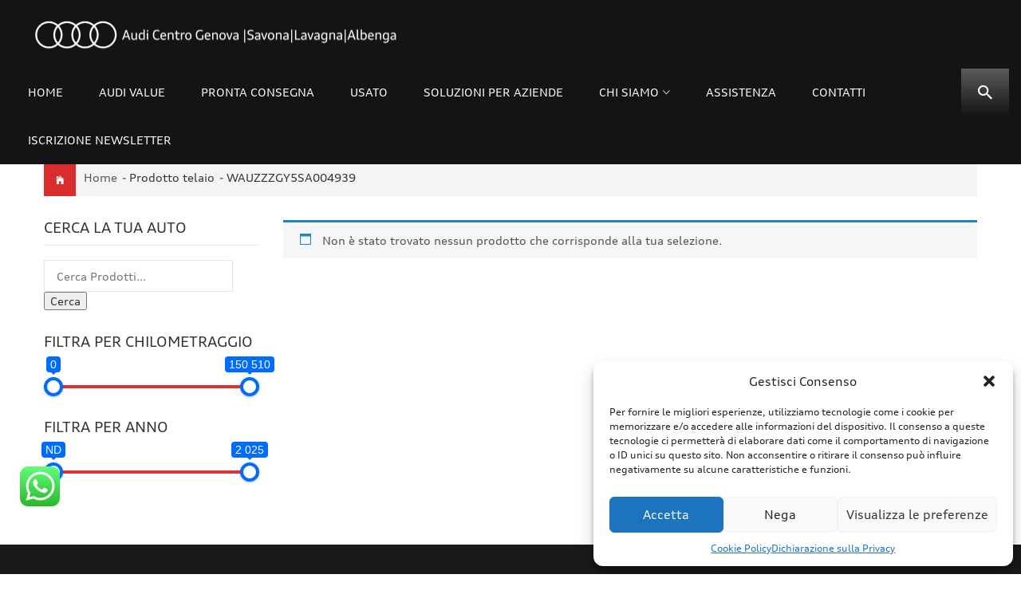

--- FILE ---
content_type: text/html; charset=UTF-8
request_url: https://www.centroaudi.it/telaio/wauzzzgy5sa004939/
body_size: 28449
content:
<!DOCTYPE html>
<html lang="it-IT">
<head>
<meta charset="UTF-8">
<meta name="viewport" content="width=device-width, initial-scale=1">
<link rel="profile" href="http://gmpg.org/xfn/11">
<link rel="pingback" href="https://www.centroaudi.it/xmlrpc.php">
<meta name='robots' content='index, follow, max-image-preview:large, max-snippet:-1, max-video-preview:-1' />

<!-- Google Tag Manager for WordPress by gtm4wp.com -->
<script data-cfasync="false" data-pagespeed-no-defer>
	var gtm4wp_datalayer_name = "dataLayer";
	var dataLayer = dataLayer || [];
</script>
<!-- End Google Tag Manager for WordPress by gtm4wp.com -->
	<!-- This site is optimized with the Yoast SEO plugin v25.4 - https://yoast.com/wordpress/plugins/seo/ -->
	<title>WAUZZZGY5SA004939 Archivi - Centro Audi</title>
	<link rel="canonical" href="https://www.centroaudi.it/telaio/wauzzzgy5sa004939/" />
	<meta property="og:locale" content="it_IT" />
	<meta property="og:type" content="article" />
	<meta property="og:title" content="WAUZZZGY5SA004939 Archivi - Centro Audi" />
	<meta property="og:url" content="https://www.centroaudi.it/telaio/wauzzzgy5sa004939/" />
	<meta property="og:site_name" content="Centro Audi" />
	<meta name="twitter:card" content="summary_large_image" />
	<script type="application/ld+json" class="yoast-schema-graph">{"@context":"https://schema.org","@graph":[{"@type":"CollectionPage","@id":"https://www.centroaudi.it/telaio/wauzzzgy5sa004939/","url":"https://www.centroaudi.it/telaio/wauzzzgy5sa004939/","name":"WAUZZZGY5SA004939 Archivi - Centro Audi","isPartOf":{"@id":"https://www.centroaudi.it/#website"},"breadcrumb":{"@id":"https://www.centroaudi.it/telaio/wauzzzgy5sa004939/#breadcrumb"},"inLanguage":"it-IT"},{"@type":"BreadcrumbList","@id":"https://www.centroaudi.it/telaio/wauzzzgy5sa004939/#breadcrumb","itemListElement":[{"@type":"ListItem","position":1,"name":"Home","item":"https://www.centroaudi.it/"},{"@type":"ListItem","position":2,"name":"WAUZZZGY5SA004939"}]},{"@type":"WebSite","@id":"https://www.centroaudi.it/#website","url":"https://www.centroaudi.it/","name":"Centro Audi","description":"Concessionaria Auto | Concessionaria Audi | Audi Centro Genova, Savona e Lavagna","potentialAction":[{"@type":"SearchAction","target":{"@type":"EntryPoint","urlTemplate":"https://www.centroaudi.it/?s={search_term_string}"},"query-input":{"@type":"PropertyValueSpecification","valueRequired":true,"valueName":"search_term_string"}}],"inLanguage":"it-IT"}]}</script>
	<!-- / Yoast SEO plugin. -->


<link rel='dns-prefetch' href='//fonts.googleapis.com' />
<link rel="alternate" type="application/rss+xml" title="Centro Audi &raquo; Feed" href="https://www.centroaudi.it/feed/" />
<link rel="alternate" type="application/rss+xml" title="Feed Centro Audi &raquo; WAUZZZGY5SA004939 telaio" href="https://www.centroaudi.it/telaio/wauzzzgy5sa004939/feed/" />
<style id='wp-img-auto-sizes-contain-inline-css' type='text/css'>
img:is([sizes=auto i],[sizes^="auto," i]){contain-intrinsic-size:3000px 1500px}
/*# sourceURL=wp-img-auto-sizes-contain-inline-css */
</style>
<link rel='stylesheet' id='ht_ctc_main_css-css' href='https://www.centroaudi.it/wp-content/plugins/click-to-chat-for-whatsapp/new/inc/assets/css/main.css' type='text/css' media='all' />
<link rel='stylesheet' id='easy-autocomplete-css' href='https://www.centroaudi.it/wp-content/plugins/woocommerce-products-filter/js/easy-autocomplete/easy-autocomplete.min.css' type='text/css' media='all' />
<link rel='stylesheet' id='easy-autocomplete-theme-css' href='https://www.centroaudi.it/wp-content/plugins/woocommerce-products-filter/js/easy-autocomplete/easy-autocomplete.themes.min.css' type='text/css' media='all' />
<style id='wp-emoji-styles-inline-css' type='text/css'>

	img.wp-smiley, img.emoji {
		display: inline !important;
		border: none !important;
		box-shadow: none !important;
		height: 1em !important;
		width: 1em !important;
		margin: 0 0.07em !important;
		vertical-align: -0.1em !important;
		background: none !important;
		padding: 0 !important;
	}
/*# sourceURL=wp-emoji-styles-inline-css */
</style>
<style id='wp-block-library-inline-css' type='text/css'>
:root{--wp-block-synced-color:#7a00df;--wp-block-synced-color--rgb:122,0,223;--wp-bound-block-color:var(--wp-block-synced-color);--wp-editor-canvas-background:#ddd;--wp-admin-theme-color:#007cba;--wp-admin-theme-color--rgb:0,124,186;--wp-admin-theme-color-darker-10:#006ba1;--wp-admin-theme-color-darker-10--rgb:0,107,160.5;--wp-admin-theme-color-darker-20:#005a87;--wp-admin-theme-color-darker-20--rgb:0,90,135;--wp-admin-border-width-focus:2px}@media (min-resolution:192dpi){:root{--wp-admin-border-width-focus:1.5px}}.wp-element-button{cursor:pointer}:root .has-very-light-gray-background-color{background-color:#eee}:root .has-very-dark-gray-background-color{background-color:#313131}:root .has-very-light-gray-color{color:#eee}:root .has-very-dark-gray-color{color:#313131}:root .has-vivid-green-cyan-to-vivid-cyan-blue-gradient-background{background:linear-gradient(135deg,#00d084,#0693e3)}:root .has-purple-crush-gradient-background{background:linear-gradient(135deg,#34e2e4,#4721fb 50%,#ab1dfe)}:root .has-hazy-dawn-gradient-background{background:linear-gradient(135deg,#faaca8,#dad0ec)}:root .has-subdued-olive-gradient-background{background:linear-gradient(135deg,#fafae1,#67a671)}:root .has-atomic-cream-gradient-background{background:linear-gradient(135deg,#fdd79a,#004a59)}:root .has-nightshade-gradient-background{background:linear-gradient(135deg,#330968,#31cdcf)}:root .has-midnight-gradient-background{background:linear-gradient(135deg,#020381,#2874fc)}:root{--wp--preset--font-size--normal:16px;--wp--preset--font-size--huge:42px}.has-regular-font-size{font-size:1em}.has-larger-font-size{font-size:2.625em}.has-normal-font-size{font-size:var(--wp--preset--font-size--normal)}.has-huge-font-size{font-size:var(--wp--preset--font-size--huge)}.has-text-align-center{text-align:center}.has-text-align-left{text-align:left}.has-text-align-right{text-align:right}.has-fit-text{white-space:nowrap!important}#end-resizable-editor-section{display:none}.aligncenter{clear:both}.items-justified-left{justify-content:flex-start}.items-justified-center{justify-content:center}.items-justified-right{justify-content:flex-end}.items-justified-space-between{justify-content:space-between}.screen-reader-text{border:0;clip-path:inset(50%);height:1px;margin:-1px;overflow:hidden;padding:0;position:absolute;width:1px;word-wrap:normal!important}.screen-reader-text:focus{background-color:#ddd;clip-path:none;color:#444;display:block;font-size:1em;height:auto;left:5px;line-height:normal;padding:15px 23px 14px;text-decoration:none;top:5px;width:auto;z-index:100000}html :where(.has-border-color){border-style:solid}html :where([style*=border-top-color]){border-top-style:solid}html :where([style*=border-right-color]){border-right-style:solid}html :where([style*=border-bottom-color]){border-bottom-style:solid}html :where([style*=border-left-color]){border-left-style:solid}html :where([style*=border-width]){border-style:solid}html :where([style*=border-top-width]){border-top-style:solid}html :where([style*=border-right-width]){border-right-style:solid}html :where([style*=border-bottom-width]){border-bottom-style:solid}html :where([style*=border-left-width]){border-left-style:solid}html :where(img[class*=wp-image-]){height:auto;max-width:100%}:where(figure){margin:0 0 1em}html :where(.is-position-sticky){--wp-admin--admin-bar--position-offset:var(--wp-admin--admin-bar--height,0px)}@media screen and (max-width:600px){html :where(.is-position-sticky){--wp-admin--admin-bar--position-offset:0px}}

/*# sourceURL=wp-block-library-inline-css */
</style><link rel='stylesheet' id='wc-blocks-style-css' href='https://www.centroaudi.it/wp-content/plugins/woocommerce/assets/client/blocks/wc-blocks.css' type='text/css' media='all' />
<style id='global-styles-inline-css' type='text/css'>
:root{--wp--preset--aspect-ratio--square: 1;--wp--preset--aspect-ratio--4-3: 4/3;--wp--preset--aspect-ratio--3-4: 3/4;--wp--preset--aspect-ratio--3-2: 3/2;--wp--preset--aspect-ratio--2-3: 2/3;--wp--preset--aspect-ratio--16-9: 16/9;--wp--preset--aspect-ratio--9-16: 9/16;--wp--preset--color--black: #000000;--wp--preset--color--cyan-bluish-gray: #abb8c3;--wp--preset--color--white: #ffffff;--wp--preset--color--pale-pink: #f78da7;--wp--preset--color--vivid-red: #cf2e2e;--wp--preset--color--luminous-vivid-orange: #ff6900;--wp--preset--color--luminous-vivid-amber: #fcb900;--wp--preset--color--light-green-cyan: #7bdcb5;--wp--preset--color--vivid-green-cyan: #00d084;--wp--preset--color--pale-cyan-blue: #8ed1fc;--wp--preset--color--vivid-cyan-blue: #0693e3;--wp--preset--color--vivid-purple: #9b51e0;--wp--preset--gradient--vivid-cyan-blue-to-vivid-purple: linear-gradient(135deg,rgb(6,147,227) 0%,rgb(155,81,224) 100%);--wp--preset--gradient--light-green-cyan-to-vivid-green-cyan: linear-gradient(135deg,rgb(122,220,180) 0%,rgb(0,208,130) 100%);--wp--preset--gradient--luminous-vivid-amber-to-luminous-vivid-orange: linear-gradient(135deg,rgb(252,185,0) 0%,rgb(255,105,0) 100%);--wp--preset--gradient--luminous-vivid-orange-to-vivid-red: linear-gradient(135deg,rgb(255,105,0) 0%,rgb(207,46,46) 100%);--wp--preset--gradient--very-light-gray-to-cyan-bluish-gray: linear-gradient(135deg,rgb(238,238,238) 0%,rgb(169,184,195) 100%);--wp--preset--gradient--cool-to-warm-spectrum: linear-gradient(135deg,rgb(74,234,220) 0%,rgb(151,120,209) 20%,rgb(207,42,186) 40%,rgb(238,44,130) 60%,rgb(251,105,98) 80%,rgb(254,248,76) 100%);--wp--preset--gradient--blush-light-purple: linear-gradient(135deg,rgb(255,206,236) 0%,rgb(152,150,240) 100%);--wp--preset--gradient--blush-bordeaux: linear-gradient(135deg,rgb(254,205,165) 0%,rgb(254,45,45) 50%,rgb(107,0,62) 100%);--wp--preset--gradient--luminous-dusk: linear-gradient(135deg,rgb(255,203,112) 0%,rgb(199,81,192) 50%,rgb(65,88,208) 100%);--wp--preset--gradient--pale-ocean: linear-gradient(135deg,rgb(255,245,203) 0%,rgb(182,227,212) 50%,rgb(51,167,181) 100%);--wp--preset--gradient--electric-grass: linear-gradient(135deg,rgb(202,248,128) 0%,rgb(113,206,126) 100%);--wp--preset--gradient--midnight: linear-gradient(135deg,rgb(2,3,129) 0%,rgb(40,116,252) 100%);--wp--preset--font-size--small: 13px;--wp--preset--font-size--medium: 20px;--wp--preset--font-size--large: 36px;--wp--preset--font-size--x-large: 42px;--wp--preset--spacing--20: 0.44rem;--wp--preset--spacing--30: 0.67rem;--wp--preset--spacing--40: 1rem;--wp--preset--spacing--50: 1.5rem;--wp--preset--spacing--60: 2.25rem;--wp--preset--spacing--70: 3.38rem;--wp--preset--spacing--80: 5.06rem;--wp--preset--shadow--natural: 6px 6px 9px rgba(0, 0, 0, 0.2);--wp--preset--shadow--deep: 12px 12px 50px rgba(0, 0, 0, 0.4);--wp--preset--shadow--sharp: 6px 6px 0px rgba(0, 0, 0, 0.2);--wp--preset--shadow--outlined: 6px 6px 0px -3px rgb(255, 255, 255), 6px 6px rgb(0, 0, 0);--wp--preset--shadow--crisp: 6px 6px 0px rgb(0, 0, 0);}:where(.is-layout-flex){gap: 0.5em;}:where(.is-layout-grid){gap: 0.5em;}body .is-layout-flex{display: flex;}.is-layout-flex{flex-wrap: wrap;align-items: center;}.is-layout-flex > :is(*, div){margin: 0;}body .is-layout-grid{display: grid;}.is-layout-grid > :is(*, div){margin: 0;}:where(.wp-block-columns.is-layout-flex){gap: 2em;}:where(.wp-block-columns.is-layout-grid){gap: 2em;}:where(.wp-block-post-template.is-layout-flex){gap: 1.25em;}:where(.wp-block-post-template.is-layout-grid){gap: 1.25em;}.has-black-color{color: var(--wp--preset--color--black) !important;}.has-cyan-bluish-gray-color{color: var(--wp--preset--color--cyan-bluish-gray) !important;}.has-white-color{color: var(--wp--preset--color--white) !important;}.has-pale-pink-color{color: var(--wp--preset--color--pale-pink) !important;}.has-vivid-red-color{color: var(--wp--preset--color--vivid-red) !important;}.has-luminous-vivid-orange-color{color: var(--wp--preset--color--luminous-vivid-orange) !important;}.has-luminous-vivid-amber-color{color: var(--wp--preset--color--luminous-vivid-amber) !important;}.has-light-green-cyan-color{color: var(--wp--preset--color--light-green-cyan) !important;}.has-vivid-green-cyan-color{color: var(--wp--preset--color--vivid-green-cyan) !important;}.has-pale-cyan-blue-color{color: var(--wp--preset--color--pale-cyan-blue) !important;}.has-vivid-cyan-blue-color{color: var(--wp--preset--color--vivid-cyan-blue) !important;}.has-vivid-purple-color{color: var(--wp--preset--color--vivid-purple) !important;}.has-black-background-color{background-color: var(--wp--preset--color--black) !important;}.has-cyan-bluish-gray-background-color{background-color: var(--wp--preset--color--cyan-bluish-gray) !important;}.has-white-background-color{background-color: var(--wp--preset--color--white) !important;}.has-pale-pink-background-color{background-color: var(--wp--preset--color--pale-pink) !important;}.has-vivid-red-background-color{background-color: var(--wp--preset--color--vivid-red) !important;}.has-luminous-vivid-orange-background-color{background-color: var(--wp--preset--color--luminous-vivid-orange) !important;}.has-luminous-vivid-amber-background-color{background-color: var(--wp--preset--color--luminous-vivid-amber) !important;}.has-light-green-cyan-background-color{background-color: var(--wp--preset--color--light-green-cyan) !important;}.has-vivid-green-cyan-background-color{background-color: var(--wp--preset--color--vivid-green-cyan) !important;}.has-pale-cyan-blue-background-color{background-color: var(--wp--preset--color--pale-cyan-blue) !important;}.has-vivid-cyan-blue-background-color{background-color: var(--wp--preset--color--vivid-cyan-blue) !important;}.has-vivid-purple-background-color{background-color: var(--wp--preset--color--vivid-purple) !important;}.has-black-border-color{border-color: var(--wp--preset--color--black) !important;}.has-cyan-bluish-gray-border-color{border-color: var(--wp--preset--color--cyan-bluish-gray) !important;}.has-white-border-color{border-color: var(--wp--preset--color--white) !important;}.has-pale-pink-border-color{border-color: var(--wp--preset--color--pale-pink) !important;}.has-vivid-red-border-color{border-color: var(--wp--preset--color--vivid-red) !important;}.has-luminous-vivid-orange-border-color{border-color: var(--wp--preset--color--luminous-vivid-orange) !important;}.has-luminous-vivid-amber-border-color{border-color: var(--wp--preset--color--luminous-vivid-amber) !important;}.has-light-green-cyan-border-color{border-color: var(--wp--preset--color--light-green-cyan) !important;}.has-vivid-green-cyan-border-color{border-color: var(--wp--preset--color--vivid-green-cyan) !important;}.has-pale-cyan-blue-border-color{border-color: var(--wp--preset--color--pale-cyan-blue) !important;}.has-vivid-cyan-blue-border-color{border-color: var(--wp--preset--color--vivid-cyan-blue) !important;}.has-vivid-purple-border-color{border-color: var(--wp--preset--color--vivid-purple) !important;}.has-vivid-cyan-blue-to-vivid-purple-gradient-background{background: var(--wp--preset--gradient--vivid-cyan-blue-to-vivid-purple) !important;}.has-light-green-cyan-to-vivid-green-cyan-gradient-background{background: var(--wp--preset--gradient--light-green-cyan-to-vivid-green-cyan) !important;}.has-luminous-vivid-amber-to-luminous-vivid-orange-gradient-background{background: var(--wp--preset--gradient--luminous-vivid-amber-to-luminous-vivid-orange) !important;}.has-luminous-vivid-orange-to-vivid-red-gradient-background{background: var(--wp--preset--gradient--luminous-vivid-orange-to-vivid-red) !important;}.has-very-light-gray-to-cyan-bluish-gray-gradient-background{background: var(--wp--preset--gradient--very-light-gray-to-cyan-bluish-gray) !important;}.has-cool-to-warm-spectrum-gradient-background{background: var(--wp--preset--gradient--cool-to-warm-spectrum) !important;}.has-blush-light-purple-gradient-background{background: var(--wp--preset--gradient--blush-light-purple) !important;}.has-blush-bordeaux-gradient-background{background: var(--wp--preset--gradient--blush-bordeaux) !important;}.has-luminous-dusk-gradient-background{background: var(--wp--preset--gradient--luminous-dusk) !important;}.has-pale-ocean-gradient-background{background: var(--wp--preset--gradient--pale-ocean) !important;}.has-electric-grass-gradient-background{background: var(--wp--preset--gradient--electric-grass) !important;}.has-midnight-gradient-background{background: var(--wp--preset--gradient--midnight) !important;}.has-small-font-size{font-size: var(--wp--preset--font-size--small) !important;}.has-medium-font-size{font-size: var(--wp--preset--font-size--medium) !important;}.has-large-font-size{font-size: var(--wp--preset--font-size--large) !important;}.has-x-large-font-size{font-size: var(--wp--preset--font-size--x-large) !important;}
/*# sourceURL=global-styles-inline-css */
</style>

<style id='classic-theme-styles-inline-css' type='text/css'>
/*! This file is auto-generated */
.wp-block-button__link{color:#fff;background-color:#32373c;border-radius:9999px;box-shadow:none;text-decoration:none;padding:calc(.667em + 2px) calc(1.333em + 2px);font-size:1.125em}.wp-block-file__button{background:#32373c;color:#fff;text-decoration:none}
/*# sourceURL=/wp-includes/css/classic-themes.min.css */
</style>
<link rel='stylesheet' id='uaf_client_css-css' href='https://www.centroaudi.it/wp-content/uploads/useanyfont/uaf.css' type='text/css' media='all' />
<link rel='stylesheet' id='woocommerce-catalog-mode-css' href='https://www.centroaudi.it/wp-content/plugins/woocommerce-catalog-mode/public/css/woocommerce-catalog-mode-public.css' type='text/css' media='all' />
<link rel='stylesheet' id='woof-css' href='https://www.centroaudi.it/wp-content/plugins/woocommerce-products-filter/css/front.css' type='text/css' media='all' />
<style id='woof-inline-css' type='text/css'>

.woof_products_top_panel li span, .woof_products_top_panel2 li span{background: url(https://www.centroaudi.it/wp-content/plugins/woocommerce-products-filter/img/delete.png);background-size: 14px 14px;background-repeat: no-repeat;background-position: right;}
.woof_edit_view{
                    display: none;
                }
.irs-with-grid .irs-grid,.irs-grid-text,.irs-grid-pol{display:none;}

.irs-bar {
    height: 10px;
    top: 33px;
    border-top: 1px solid #dd3333;
    border-bottom: 1px solid #dd3333;
    background: linear-gradient(to top, rgba(240,148,13,1) 0%,rgba(227,140,13,1) 100%);
    background: #dd3333;
}
.irs-from, .irs-to, .irs-single {
    color: #fff;
    font-size: 14px;
    line-height: 1.333;
    text-shadow: none;
    padding: 1px 5px;
    background: #dd3333;
    border-radius: 3px;
    }

.woof_auto_3_columns .woof_container {
	padding:20px;	
}

.woof_edit_view{
	display:none;
}

.woof_sid_flat_aaa.woof_auto_3_columns{
	background-color: #f4f8fa;
}

.woof_submit_search_form_container>.button.woof_submit_search_form{
	background-color:#dd3333;
	color:#fff;
	border-color:#f1940d;
	border-width:0px;
	margin-bottom: 5.6px;
        margin: 20px;
}
.woof_reset_custom_search_form{
margin-bottom:20px!important;
}
.irs--round .irs-bar{
background-color: #dd3333!important;
}

@media only screen and (max-width: 480px) {
	.woof_auto_3_columns .woof_container {
		width:100%
	}
}

/*# sourceURL=woof-inline-css */
</style>
<link rel='stylesheet' id='chosen-drop-down-css' href='https://www.centroaudi.it/wp-content/plugins/woocommerce-products-filter/js/chosen/chosen.min.css' type='text/css' media='all' />
<link rel='stylesheet' id='icheck-jquery-color-flat-css' href='https://www.centroaudi.it/wp-content/plugins/woocommerce-products-filter/js/icheck/skins/flat/_all.css' type='text/css' media='all' />
<link rel='stylesheet' id='icheck-jquery-color-square-css' href='https://www.centroaudi.it/wp-content/plugins/woocommerce-products-filter/js/icheck/skins/square/_all.css' type='text/css' media='all' />
<link rel='stylesheet' id='icheck-jquery-color-minimal-css' href='https://www.centroaudi.it/wp-content/plugins/woocommerce-products-filter/js/icheck/skins/minimal/_all.css' type='text/css' media='all' />
<link rel='stylesheet' id='woof_by_author_html_items-css' href='https://www.centroaudi.it/wp-content/plugins/woocommerce-products-filter/ext/by_author/css/by_author.css' type='text/css' media='all' />
<link rel='stylesheet' id='woof_by_backorder_html_items-css' href='https://www.centroaudi.it/wp-content/plugins/woocommerce-products-filter/ext/by_backorder/css/by_backorder.css' type='text/css' media='all' />
<link rel='stylesheet' id='woof_by_instock_html_items-css' href='https://www.centroaudi.it/wp-content/plugins/woocommerce-products-filter/ext/by_instock/css/by_instock.css' type='text/css' media='all' />
<link rel='stylesheet' id='woof_by_onsales_html_items-css' href='https://www.centroaudi.it/wp-content/plugins/woocommerce-products-filter/ext/by_onsales/css/by_onsales.css' type='text/css' media='all' />
<link rel='stylesheet' id='woof_by_sku_html_items-css' href='https://www.centroaudi.it/wp-content/plugins/woocommerce-products-filter/ext/by_sku/css/by_sku.css' type='text/css' media='all' />
<link rel='stylesheet' id='woof_by_text_html_items-css' href='https://www.centroaudi.it/wp-content/plugins/woocommerce-products-filter/ext/by_text/assets/css/front.css' type='text/css' media='all' />
<link rel='stylesheet' id='woof_color_html_items-css' href='https://www.centroaudi.it/wp-content/plugins/woocommerce-products-filter/ext/color/css/html_types/color.css' type='text/css' media='all' />
<link rel='stylesheet' id='woof_image_html_items-css' href='https://www.centroaudi.it/wp-content/plugins/woocommerce-products-filter/ext/image/css/html_types/image.css' type='text/css' media='all' />
<link rel='stylesheet' id='woof_label_html_items-css' href='https://www.centroaudi.it/wp-content/plugins/woocommerce-products-filter/ext/label/css/html_types/label.css' type='text/css' media='all' />
<link rel='stylesheet' id='woof_select_hierarchy_html_items-css' href='https://www.centroaudi.it/wp-content/plugins/woocommerce-products-filter/ext/select_hierarchy/css/html_types/select_hierarchy.css' type='text/css' media='all' />
<link rel='stylesheet' id='woof_select_radio_check_html_items-css' href='https://www.centroaudi.it/wp-content/plugins/woocommerce-products-filter/ext/select_radio_check/css/html_types/select_radio_check.css' type='text/css' media='all' />
<link rel='stylesheet' id='woof_slider_html_items-css' href='https://www.centroaudi.it/wp-content/plugins/woocommerce-products-filter/ext/slider/css/html_types/slider.css' type='text/css' media='all' />
<link rel='stylesheet' id='woof_sd_html_items_checkbox-css' href='https://www.centroaudi.it/wp-content/plugins/woocommerce-products-filter/ext/smart_designer/css/elements/checkbox.css' type='text/css' media='all' />
<link rel='stylesheet' id='woof_sd_html_items_radio-css' href='https://www.centroaudi.it/wp-content/plugins/woocommerce-products-filter/ext/smart_designer/css/elements/radio.css' type='text/css' media='all' />
<link rel='stylesheet' id='woof_sd_html_items_switcher-css' href='https://www.centroaudi.it/wp-content/plugins/woocommerce-products-filter/ext/smart_designer/css/elements/switcher.css' type='text/css' media='all' />
<link rel='stylesheet' id='woof_sd_html_items_color-css' href='https://www.centroaudi.it/wp-content/plugins/woocommerce-products-filter/ext/smart_designer/css/elements/color.css' type='text/css' media='all' />
<link rel='stylesheet' id='woof_sd_html_items_tooltip-css' href='https://www.centroaudi.it/wp-content/plugins/woocommerce-products-filter/ext/smart_designer/css/tooltip.css' type='text/css' media='all' />
<link rel='stylesheet' id='woof_sd_html_items_front-css' href='https://www.centroaudi.it/wp-content/plugins/woocommerce-products-filter/ext/smart_designer/css/front.css' type='text/css' media='all' />
<link rel='stylesheet' id='woof-switcher23-css' href='https://www.centroaudi.it/wp-content/plugins/woocommerce-products-filter/css/switcher.css' type='text/css' media='all' />
<link rel='stylesheet' id='woocommerce-layout-css' href='https://www.centroaudi.it/wp-content/plugins/woocommerce/assets/css/woocommerce-layout.css' type='text/css' media='all' />
<link rel='stylesheet' id='woocommerce-smallscreen-css' href='https://www.centroaudi.it/wp-content/plugins/woocommerce/assets/css/woocommerce-smallscreen.css' type='text/css' media='only screen and (max-width: 768px)' />
<link rel='stylesheet' id='woocommerce-general-css' href='https://www.centroaudi.it/wp-content/plugins/woocommerce/assets/css/woocommerce.css' type='text/css' media='all' />
<style id='woocommerce-inline-inline-css' type='text/css'>
.woocommerce form .form-row .required { visibility: visible; }
/*# sourceURL=woocommerce-inline-inline-css */
</style>
<link rel='stylesheet' id='cmplz-general-css' href='https://www.centroaudi.it/wp-content/plugins/complianz-gdpr/assets/css/cookieblocker.min.css' type='text/css' media='all' />
<link rel='stylesheet' id='yith_wcbm_badge_style-css' href='https://www.centroaudi.it/wp-content/plugins/yith-woocommerce-badges-management/assets/css/frontend.css' type='text/css' media='all' />
<style id='yith_wcbm_badge_style-inline-css' type='text/css'>
.yith-wcbm-badge.yith-wcbm-badge-text.yith-wcbm-badge-712811 {
				top: 0; left: 0; 
				
				-ms-transform: ; 
				-webkit-transform: ; 
				transform: ;
				padding: 0px 0px 0px 0px;
				background-color:#2470FF; border-radius: 0px 0px 0px 0px; width:150px; height:50px;
			}
/*# sourceURL=yith_wcbm_badge_style-inline-css */
</style>
<link rel='stylesheet' id='yith-gfont-open-sans-css' href='https://www.centroaudi.it/wp-content/plugins/yith-woocommerce-badges-management/assets/fonts/open-sans/style.css' type='text/css' media='all' />
<link rel='stylesheet' id='brands-styles-css' href='https://www.centroaudi.it/wp-content/plugins/woocommerce/assets/css/brands.css' type='text/css' media='all' />
<link rel='stylesheet' id='s7upf-google-fonts-css' href='https://fonts.googleapis.com/css?family=Poppins%3A300%2C400%2C700%7CAnton&#038;ver=6.9' type='text/css' media='all' />
<link rel='stylesheet' id='bootstrap-css' href='https://www.centroaudi.it/wp-content/themes/micar/assets/css/lib/bootstrap.min.css' type='text/css' media='all' />
<link rel='stylesheet' id='font-awesome-css-css' href='https://www.centroaudi.it/wp-content/themes/micar/assets/css/lib/font-awesome.min.css' type='text/css' media='all' />
<link rel='stylesheet' id='font-ionicons-css-css' href='https://www.centroaudi.it/wp-content/themes/micar/assets/css/lib/ionicons.min.css' type='text/css' media='all' />
<link rel='stylesheet' id='bootstrap-theme-css' href='https://www.centroaudi.it/wp-content/themes/micar/assets/css/lib/bootstrap-theme.min.css' type='text/css' media='all' />
<link rel='stylesheet' id='fancybox-css' href='https://www.centroaudi.it/wp-content/themes/micar/assets/css/lib/jquery.fancybox.min.css' type='text/css' media='all' />
<link rel='stylesheet' id='fancybox-buttons-css' href='https://www.centroaudi.it/wp-content/themes/micar/assets/css/lib/jquery.fancybox-buttons.min.css' type='text/css' media='all' />
<link rel='stylesheet' id='flipclock-css' href='https://www.centroaudi.it/wp-content/themes/micar/assets/css/lib/flipclock.min.css' type='text/css' media='all' />
<link rel='stylesheet' id='jquery-ui-css' href='https://www.centroaudi.it/wp-content/themes/micar/assets/css/lib/jquery-ui.min.css' type='text/css' media='all' />
<link rel='stylesheet' id='owl-carousel-css' href='https://www.centroaudi.it/wp-content/themes/micar/assets/css/lib/owl.carousel.min.css' type='text/css' media='all' />
<link rel='stylesheet' id='owl-transitions-css' href='https://www.centroaudi.it/wp-content/themes/micar/assets/css/lib/owl.transitions.min.css' type='text/css' media='all' />
<link rel='stylesheet' id='owl-theme-css' href='https://www.centroaudi.it/wp-content/themes/micar/assets/css/lib/owl.theme.min.css' type='text/css' media='all' />
<link rel='stylesheet' id='animate-css' href='https://www.centroaudi.it/wp-content/themes/micar/assets/css/lib/animate.min.css' type='text/css' media='all' />
<link rel='stylesheet' id='hover-css' href='https://www.centroaudi.it/wp-content/themes/micar/assets/css/lib/hover.min.css' type='text/css' media='all' />
<link rel='stylesheet' id='click-css' href='https://www.centroaudi.it/wp-content/themes/micar/assets/css/lib/slick.min.css' type='text/css' media='all' />
<link rel='stylesheet' id='twentytwenty-css' href='https://www.centroaudi.it/wp-content/themes/micar/assets/css/lib/twentytwenty.min.css' type='text/css' media='all' />
<link rel='stylesheet' id='s7upf-color-css' href='https://www.centroaudi.it/wp-content/themes/micar/assets/css/lib/color.css' type='text/css' media='all' />
<link rel='stylesheet' id='s7upf-theme-unitest-css' href='https://www.centroaudi.it/wp-content/themes/micar/assets/css/theme-unitest.css' type='text/css' media='all' />
<link rel='stylesheet' id='s7upf-theme-css' href='https://www.centroaudi.it/wp-content/themes/micar/assets/css/lib/theme.css' type='text/css' media='all' />
<link rel='stylesheet' id='s7upf-theme-style-css' href='https://www.centroaudi.it/wp-content/themes/micar/assets/css/custom-style.css' type='text/css' media='all' />
<style id='s7upf-theme-style-inline-css' type='text/css'>
.main-color,a:hover,a:focus,.color,.desc.color,.main-nav > ul > li > a:hover,.product-title a:hover,.popup-icon,.main-nav > ul > li:hover > a,.car-local .desc .icon ,.tab-control .shop-button:hover,.title-tab3 li .shop-button:hover,.item-video-highlight .adv-thumb-link:hover::after,.item-ads4.style2 .banner-info .link-circle.color .icon,.banner-bottom-info .btn-banner:hover,.pagi-nav a:hover,.widget_product_categories .product-categories > li.current-cat > a,.product-price>span.pagi-nav .current-page ,.list-category-toggle .item-toggle-tab.active .toggle-tab-title,.title-tab-detail li.active a,.main-nav > ul > li .sub-menu > li:hover > a,.item-cat-pro1 a:hover h3,.product-price ins,.content-product-detail  .add_to_wishlist::before,.post-comment-like a.sv-post-like:hover,.product-price>span,.content-product-detail .detail-extra-link .compare-link .icon,.content-product-detail  .detail-extra-link .compare-link:hover,.current-cat > a,.load-more-dark .item-product.style1:hover .product-info-top a.silver ,.load-more-dark .item-product.style1:hover .product-info-top h3.title18 a,.cat-product-light .item-cat-pro1:hover a h3,.list-adv1.bg-light .info-adv1 h3 a:hover
    {color: #da2c2d }
.main-background,.bg-color,.currency-language .dropdown-list li a:hover,.preload #loading,.shop-button:hover,.shop-button.bg-color,.main-nav1 > ul > li.current-menu-item > a,.title-tab1 li.active a,.item-product.style1 .product-info-top .quickview-link,.item-product-list .quickview-link,.item-happend:hover .banner-info,.shop-button.bg-color2:hover,.profile-box .dropdown-list a:hover,.sort-pagi-bar .dropdown-list a:hover,.owl-theme .owl-controls .owl-page.active span,.owl-theme .owl-controls .owl-buttons div,.bx-controls .bx-controls-direction a,.banner-slick .slick-arrow,.item-product.style2 .wishlist-link,.item-product.style2 .compare-link,.bx-style .bx-pager a.active,.tab-control .shop-button.active,.owl-theme.rect-navi .owl-controls .owl-buttons div:hover,.item-policy3 .shop-button:hover,.title-tab3 li.active .shop-button,.item-service3:hover ,.item-ads4.style2 .banner-info .link-circle.color:hover,a.btn-banner:hover,.product-extra-link.style3 a:hover,.tab-title6 li.active a,.bread-crumb::before,.view-type a.active,.range-filter .ui-slider-range,.detail-tab-color .bx-pager a.active,.title-tab-detail li.active a::before,.content-about .blockquote::after,.form-newsletter:hover::after,.woocommerce .widget_price_filter .ui-slider .ui-slider-range,.woocommerce .widget_price_filter .price_slider_amount .button,.detail-info .detail-extralink .single_add_to_cart_button.wc-variation-is-unavailable,.woocommerce #review_form #respond .form-submit input,.woocommerce table.shop_table td.actions input[type="submit"],.cart_totals.calculated_shipping a.checkout-button.button.alt.wc-forward,.form-row.place-order input[type="submit"],.main-nav .toggle-mobile-menu span, .main-nav .toggle-mobile-menu::before, .main-nav .toggle-mobile-menu::after,.woocommerce #respond input#submit:hover, .woocommerce a.button:hover, .woocommerce button.button:hover, .woocommerce input.button:hover,.woocommerce-MyAccount-navigation ul li a:hover,.woocommerce #respond input#submit.alt:hover, .woocommerce a.button.alt:hover, .woocommerce button.button.alt:hover, .woocommerce input.button.alt:hover,table.compare-list .add-to-cart td a:hover,.choose-main-color .dm-button,.cat-product-light .title-tab1 li.active a
    {background-color: #da2c2d }
.main-border,.banner-collection .owl-theme .owl-controls .owl-page.active,a.btn-banner:hover,.product-extra-link.style3 a:hover,.owl-theme.border-pagi .owl-controls .owl-page.active span,.pagi-nav .current-page ,.pagi-nav a:hover,.range-filter .ui-slider-handle.ui-state-default.ui-corner-all,.content-about .blockquote,.block-quote,.woocommerce .widget_price_filter .ui-slider .ui-slider-handle,.cat-product-light .title-tab1 li.active a
    {border-color: #da2c2d }
.detail-extralink .single_add_to_cart_button
	{background-color: #da2c2d !important;}
.item-happend .banner-info
    {background: rgba( 218, 44, 45 , 0.5)}
.item-ads4 .banner-info,.item-blog-adv4.overlay-image .adv-thumb-link::after 
    {background: rgba( 218, 44, 45 , 0.9)}
.range-filter .slider-range .ui-widget-header
    {background: rgba( 218, 44, 45 , 0.8)}
.text-gradient
    {background: -webkit-linear-gradient(rgba( 218, 44, 45 , 0.5), rgba( 218, 44, 45 , 1));-webkit-background-clip: text;}
nav>li>a{}

/*# sourceURL=s7upf-theme-style-inline-css */
</style>
<link rel='stylesheet' id='s7upf-responsive-css' href='https://www.centroaudi.it/wp-content/themes/micar/assets/css/lib/responsive.css' type='text/css' media='all' />
<link rel='stylesheet' id='s7upf-responsive-fix-css' href='https://www.centroaudi.it/wp-content/themes/micar/assets/css/lib/responsive-fix.css' type='text/css' media='all' />
<link rel='stylesheet' id='s7upf-browser-css' href='https://www.centroaudi.it/wp-content/themes/micar/assets/css/lib/browser.css' type='text/css' media='all' />
<link rel='stylesheet' id='s7upf-theme-default-css' href='https://www.centroaudi.it/wp-content/themes/micar-child/style.css' type='text/css' media='all' />
<script type="text/template" id="tmpl-variation-template">
	<div class="woocommerce-variation-description">{{{ data.variation.variation_description }}}</div>
	<div class="woocommerce-variation-price">{{{ data.variation.price_html }}}</div>
	<div class="woocommerce-variation-availability">{{{ data.variation.availability_html }}}</div>
</script>
<script type="text/template" id="tmpl-unavailable-variation-template">
	<p role="alert">Questo prodotto non è disponibile. Scegli un&#039;altra combinazione.</p>
</script>
<script type="text/javascript" id="jquery-core-js-extra">
/* <![CDATA[ */
var st_demo_css = {"color":".main-color,a:hover,a:focus,.color,.desc.color,.main-nav \u003E ul \u003E li \u003E a:hover,.product-title a:hover,.popup-icon,.main-nav \u003E ul \u003E li:hover \u003E a,.car-local .desc .icon ,.tab-control .shop-button:hover,.title-tab3 li .shop-button:hover,.item-video-highlight .adv-thumb-link:hover::after,.item-ads4.style2 .banner-info .link-circle.color .icon,.banner-bottom-info .btn-banner:hover,.pagi-nav a:hover,.widget_product_categories .product-categories \u003E li.current-cat \u003E a,.product-price\u003Espan.pagi-nav .current-page ,.list-category-toggle .item-toggle-tab.active .toggle-tab-title,.title-tab-detail li.active a,.main-nav \u003E ul \u003E li .sub-menu \u003E li:hover \u003E a,.item-cat-pro1 a:hover h3,.product-price ins,.content-product-detail  .add_to_wishlist::before,.post-comment-like a.sv-post-like:hover,.product-price\u003Espan,.content-product-detail .detail-extra-link .compare-link .icon,.content-product-detail  .detail-extra-link .compare-link:hover,.current-cat \u003E a,.load-more-dark .item-product.style1:hover .product-info-top a.silver ,.load-more-dark .item-product.style1:hover .product-info-top h3.title18 a,.cat-product-light .item-cat-pro1:hover a h3,.list-adv1.bg-light .info-adv1 h3 a:hover\r\n    {color: #da2c2d }\n.main-background,.bg-color,.currency-language .dropdown-list li a:hover,.preload #loading,.shop-button:hover,.shop-button.bg-color,.main-nav1 \u003E ul \u003E li.current-menu-item \u003E a,.title-tab1 li.active a,.item-product.style1 .product-info-top .quickview-link,.item-product-list .quickview-link,.item-happend:hover .banner-info,.shop-button.bg-color2:hover,.profile-box .dropdown-list a:hover,.sort-pagi-bar .dropdown-list a:hover,.owl-theme .owl-controls .owl-page.active span,.owl-theme .owl-controls .owl-buttons div,.bx-controls .bx-controls-direction a,.banner-slick .slick-arrow,.item-product.style2 .wishlist-link,.item-product.style2 .compare-link,.bx-style .bx-pager a.active,.tab-control .shop-button.active,.owl-theme.rect-navi .owl-controls .owl-buttons div:hover,.item-policy3 .shop-button:hover,.title-tab3 li.active .shop-button,.item-service3:hover ,.item-ads4.style2 .banner-info .link-circle.color:hover,a.btn-banner:hover,.product-extra-link.style3 a:hover,.tab-title6 li.active a,.bread-crumb::before,.view-type a.active,.range-filter .ui-slider-range,.detail-tab-color .bx-pager a.active,.title-tab-detail li.active a::before,.content-about .blockquote::after,.form-newsletter:hover::after,.woocommerce .widget_price_filter .ui-slider .ui-slider-range,.woocommerce .widget_price_filter .price_slider_amount .button,.detail-info .detail-extralink .single_add_to_cart_button.wc-variation-is-unavailable,.woocommerce #review_form #respond .form-submit input,.woocommerce table.shop_table td.actions input[type=\"submit\"],.cart_totals.calculated_shipping a.checkout-button.button.alt.wc-forward,.form-row.place-order input[type=\"submit\"],.main-nav .toggle-mobile-menu span, .main-nav .toggle-mobile-menu::before, .main-nav .toggle-mobile-menu::after,.woocommerce #respond input#submit:hover, .woocommerce a.button:hover, .woocommerce button.button:hover, .woocommerce input.button:hover,.woocommerce-MyAccount-navigation ul li a:hover,.woocommerce #respond input#submit.alt:hover, .woocommerce a.button.alt:hover, .woocommerce button.button.alt:hover, .woocommerce input.button.alt:hover,table.compare-list .add-to-cart td a:hover,.choose-main-color .dm-button,.cat-product-light .title-tab1 li.active a\r\n    {background-color: #da2c2d }\n.main-border,.banner-collection .owl-theme .owl-controls .owl-page.active,a.btn-banner:hover,.product-extra-link.style3 a:hover,.owl-theme.border-pagi .owl-controls .owl-page.active span,.pagi-nav .current-page ,.pagi-nav a:hover,.range-filter .ui-slider-handle.ui-state-default.ui-corner-all,.content-about .blockquote,.block-quote,.woocommerce .widget_price_filter .ui-slider .ui-slider-handle,.cat-product-light .title-tab1 li.active a\r\n    {border-color: #da2c2d }\n.detail-extralink .single_add_to_cart_button\r\n\t{background-color: #da2c2d !important;}\n.item-happend .banner-info\r\n    {background: rgba( 218, 44, 45 , 0.5)}\n.item-ads4 .banner-info,.item-blog-adv4.overlay-image .adv-thumb-link::after \r\n    {background: rgba( 218, 44, 45 , 0.9)}\n.range-filter .slider-range .ui-widget-header\r\n    {background: rgba( 218, 44, 45 , 0.8)}\n.text-gradient\r\n    {background: -webkit-linear-gradient(rgba( 218, 44, 45 , 0.5), rgba( 218, 44, 45 , 1));-webkit-background-clip: text;}\nnav\u003Eli\u003Ea{}\n"};
//# sourceURL=jquery-core-js-extra
/* ]]> */
</script>
<script type="text/javascript" src="https://www.centroaudi.it/wp-includes/js/jquery/jquery.min.js" id="jquery-core-js"></script>
<script type="text/javascript" src="https://www.centroaudi.it/wp-includes/js/jquery/jquery-migrate.min.js" id="jquery-migrate-js"></script>
<script type="text/javascript" src="https://www.centroaudi.it/wp-content/plugins/woocommerce-products-filter/js/easy-autocomplete/jquery.easy-autocomplete.min.js" id="easy-autocomplete-js"></script>
<script type="text/javascript" id="woof-husky-js-extra">
/* <![CDATA[ */
var woof_husky_txt = {"ajax_url":"https://www.centroaudi.it/wp-admin/admin-ajax.php","plugin_uri":"https://www.centroaudi.it/wp-content/plugins/woocommerce-products-filter/ext/by_text/","loader":"https://www.centroaudi.it/wp-content/plugins/woocommerce-products-filter/ext/by_text/assets/img/ajax-loader.gif","not_found":"Non \u00e8 stato trovato nulla!","prev":"Precedente","next":"Successivo","site_link":"https://www.centroaudi.it","default_data":{"placeholder":"","behavior":"title","search_by_full_word":"0","autocomplete":1,"how_to_open_links":"0","taxonomy_compatibility":"0","sku_compatibility":"0","custom_fields":"","search_desc_variant":"0","view_text_length":"10","min_symbols":"3","max_posts":"10","image":"","notes_for_customer":"","template":"","max_open_height":"300","page":0}};
//# sourceURL=woof-husky-js-extra
/* ]]> */
</script>
<script type="text/javascript" src="https://www.centroaudi.it/wp-content/plugins/woocommerce-products-filter/ext/by_text/assets/js/husky.js" id="woof-husky-js"></script>
<script type="text/javascript" src="https://www.centroaudi.it/wp-content/plugins/woocommerce/assets/js/jquery-blockui/jquery.blockUI.min.js" id="jquery-blockui-js" data-wp-strategy="defer"></script>
<script type="text/javascript" id="wc-add-to-cart-js-extra">
/* <![CDATA[ */
var wc_add_to_cart_params = {"ajax_url":"/wp-admin/admin-ajax.php","wc_ajax_url":"/?wc-ajax=%%endpoint%%","i18n_view_cart":"Visualizza carrello","cart_url":"https://www.centroaudi.it/carrello/","is_cart":"","cart_redirect_after_add":"no"};
//# sourceURL=wc-add-to-cart-js-extra
/* ]]> */
</script>
<script type="text/javascript" src="https://www.centroaudi.it/wp-content/plugins/woocommerce/assets/js/frontend/add-to-cart.min.js" id="wc-add-to-cart-js" data-wp-strategy="defer"></script>
<script type="text/javascript" src="https://www.centroaudi.it/wp-content/plugins/woocommerce/assets/js/js-cookie/js.cookie.min.js" id="js-cookie-js" defer="defer" data-wp-strategy="defer"></script>
<script type="text/javascript" id="woocommerce-js-extra">
/* <![CDATA[ */
var woocommerce_params = {"ajax_url":"/wp-admin/admin-ajax.php","wc_ajax_url":"/?wc-ajax=%%endpoint%%","i18n_password_show":"Mostra password","i18n_password_hide":"Nascondi password"};
//# sourceURL=woocommerce-js-extra
/* ]]> */
</script>
<script type="text/javascript" src="https://www.centroaudi.it/wp-content/plugins/woocommerce/assets/js/frontend/woocommerce.min.js" id="woocommerce-js" defer="defer" data-wp-strategy="defer"></script>
<script type="text/javascript" src="https://www.centroaudi.it/wp-content/plugins/js_composer/assets/js/vendors/woocommerce-add-to-cart.js" id="vc_woocommerce-add-to-cart-js-js"></script>
<script></script><link rel="https://api.w.org/" href="https://www.centroaudi.it/wp-json/" /><link rel="EditURI" type="application/rsd+xml" title="RSD" href="https://www.centroaudi.it/xmlrpc.php?rsd" />
<meta name="generator" content="WordPress 6.9" />
<meta name="generator" content="WooCommerce 9.9.6" />
<!-- HFCM by 99 Robots - Snippet # 1: script import old site -->

<!-- Global site tag (gtag.js) - Google Ads: 774756574 -->
<script type="text/plain" data-service="google-analytics" data-category="statistics" async data-cmplz-src="https://www.googletagmanager.com/gtag/js?id=AW-774756574"></script>
<script>
  window.dataLayer = window.dataLayer || [];
  function gtag(){dataLayer.push(arguments);}
  gtag('js', new Date());

  gtag('config', 'AW-774756574');
</script>

<script type="text/javascript">
_linkedin_partner_id = "1822996";
window._linkedin_data_partner_ids = window._linkedin_data_partner_ids || [];
window._linkedin_data_partner_ids.push(_linkedin_partner_id);
</script><script type="text/javascript">
(function(){var s = document.getElementsByTagName("script")[0];
var b = document.createElement("script");
b.type = "text/javascript";b.async = true;
b.src = "https://snap.licdn.com/li.lms-analytics/insight.min.js";
s.parentNode.insertBefore(b, s);})();
</script>
<noscript>
<img height="1" width="1" style="display:none;" alt="" src="https://px.ads.linkedin.com/collect/?pid=1822996&fmt=gif" />
</noscript>

<!-- Eikon Tag -->
<script type="text/javascript">
/*
var _mtm = _mtm || [];
_mtm.push({'mtm.startTime': (new Date().getTime()), 'event': 'mtm.Start'});
var d=document, g=d.createElement('script'), s=d.getElementsByTagName('script')[0];
g.type='text/javascript'; g.async=true; g.defer=true; g.src='https://analytics.eikondigital.it/js/container_3mmwBH5k.js'; s.parentNode.insertBefore(g,s);
*/
</script>
<!-- End Eikon Tag -->

<script type="text/javascript">
(function() {
    window.sib = {
        equeue: [],
        client_key: "r5uemm5jwf729gj2qt4ojdmn"
    };
    /* OPTIONAL: email for identify request*/
    // window.sib.email_id = 'example@domain.com';
    window.sendinblue = {};
    for (var j = ['track', 'identify', 'trackLink', 'page'], i = 0; i < j.length; i++) {
    (function(k) {
        window.sendinblue[k] = function() {
            var arg = Array.prototype.slice.call(arguments);
            (window.sib[k] || function() {
                    var t = {};
                    t[k] = arg;
                    window.sib.equeue.push(t);
                })(arg[0], arg[1], arg[2]);
            };
        })(j[i]);
    }
    var n = document.createElement("script"),
        i = document.getElementsByTagName("script")[0];
    n.type = "text/javascript", n.id = "sendinblue-js", n.async = !0, n.src = "https://sibautomation.com/sa.js?key=" + window.sib.client_key, i.parentNode.insertBefore(n, i), window.sendinblue.page();
})();
</script>
<!-- /end HFCM by 99 Robots -->
<!-- HFCM by 99 Robots - Snippet # 3: Facebook -->
<meta name="facebook-domain-verification" content="spdxhrfjzgdzd11zqn7w0kbupdtovh" />

<!-- Facebook Pixel Code -->
<script type="text/plain" data-service="facebook" data-category="marketing">
  !function(f,b,e,v,n,t,s)
  {if(f.fbq)return;n=f.fbq=function(){n.callMethod?
  n.callMethod.apply(n,arguments):n.queue.push(arguments)};
  if(!f._fbq)f._fbq=n;n.push=n;n.loaded=!0;n.version='2.0';
  n.queue=[];t=b.createElement(e);t.async=!0;
  t.src=v;s=b.getElementsByTagName(e)[0];
  s.parentNode.insertBefore(t,s)}(window, document,'script',
  'https://connect.facebook.net/en_US/fbevents.js');
  fbq('init', '288610978327086');
  fbq('track', 'PageView');
</script>
<noscript><img height="1" width="1" style="display:none"
  src="https://www.facebook.com/tr?id=288610978327086&ev=PageView&noscript=1"
/></noscript>
<!-- End Facebook Pixel Code -->
<!-- /end HFCM by 99 Robots -->
<!-- HFCM by 99 Robots - Snippet # 4: Tag Google -->
<!-- Google Tag Manager -->
<script>(function(w,d,s,l,i){w[l]=w[l]||[];w[l].push({'gtm.start':
new Date().getTime(),event:'gtm.js'});var f=d.getElementsByTagName(s)[0],
j=d.createElement(s),dl=l!='dataLayer'?'&l='+l:'';j.async=true;j.src=
'https://www.googletagmanager.com/gtm.js?id='+i+dl;f.parentNode.insertBefore(j,f);
})(window,document,'script','dataLayer','GTM-P5GHWCH');</script>
<!-- End Google Tag Manager -->
<!-- /end HFCM by 99 Robots -->
<!-- HFCM by 99 Robots - Snippet # 5: Nuovo Analytics G4 -->
<!-- Global site tag (gtag.js) - Google Analytics -->
<script type="text/plain" data-service="google-analytics" data-category="statistics" async data-cmplz-src="https://www.googletagmanager.com/gtag/js?id=G-Z136733PSY"></script>
<script>
  window.dataLayer = window.dataLayer || [];
  function gtag(){dataLayer.push(arguments);}
  gtag('js', new Date());

  gtag('config', 'G-Z136733PSY');
</script>
<!-- /end HFCM by 99 Robots -->
<!-- HFCM by 99 Robots - Snippet # 6: richiesta codice tracciamento rivetti.it -->
<script type="text/javascript">
    (function(c,l,a,r,i,t,y){
        c[a]=c[a]||function(){(c[a].q=c[a].q||[]).push(arguments)};
        t=l.createElement(r);t.async=1;t.src="https://www.clarity.ms/tag/"+i;
        y=l.getElementsByTagName(r)[0];y.parentNode.insertBefore(t,y);
    })(window, document, "clarity", "script", "h4ckbkvggi");
</script>

<!-- /end HFCM by 99 Robots -->
			<style>.cmplz-hidden {
					display: none !important;
				}</style>
<!-- Google Tag Manager for WordPress by gtm4wp.com -->
<!-- GTM Container placement set to footer -->
<script data-cfasync="false" data-pagespeed-no-defer>
	var dataLayer_content = {"pagePostType":false,"pagePostType2":"tax-","pageCategory":[]};
	dataLayer.push( dataLayer_content );
</script>
<script data-cfasync="false" data-pagespeed-no-defer>
(function(w,d,s,l,i){w[l]=w[l]||[];w[l].push({'gtm.start':
new Date().getTime(),event:'gtm.js'});var f=d.getElementsByTagName(s)[0],
j=d.createElement(s),dl=l!='dataLayer'?'&l='+l:'';j.async=true;j.src=
'//www.googletagmanager.com/gtm.js?id='+i+dl;f.parentNode.insertBefore(j,f);
})(window,document,'script','dataLayer','GTM-P5GHWCH');
</script>
<!-- End Google Tag Manager for WordPress by gtm4wp.com -->	<noscript><style>.woocommerce-product-gallery{ opacity: 1 !important; }</style></noscript>
	<meta name="generator" content="Powered by WPBakery Page Builder - drag and drop page builder for WordPress."/>
		<style type="text/css" id="wp-custom-css">
			.mini-cart-box, .search-cart2 .profile-box, .add_to_cart_button, .dropdown-list{display:none!important;}

.contact-form p.contact-phone::before {
  content: "\f2d2";
}

.contact-form p::before {
    left: 30px;
}

.contact-form select,
.contact-form input[type="number"],
.contact-form input[type="date"] {
    height: 50px;
    display: block;
    width: 100%;
    padding: 0 20px 0 45px;
}

/*altezza minima box pagina assistenza*/
#post-37 .item-about-service{
	min-height: 450px
}


/*float-left alle immagini disposte su 5 colonne. di default non è previsto pare*/
#post-35 .fiveColumns .column_container{
	float: left;
	width: 20%;
}

.detail-extralink{display:none;}

#enquiryModal .modal-dialog, #enquiryCartModal .modal-dialog {
    position: relative;
    height: auto;
	margin: 175px auto 0 auto;}


.sub-title-detail{display:none;}

.content-pages {
    margin: 0px 0 50px;
}

.product-rate{display:none;}
.silver{display:none;}
.show-by{display:none;}
.sort-by{display:none;}
.item-shop-slider{display:none;}
.available{display:none;}
.post-cat-comment.table, .post-tabs{display:none;}
a.product-quick-view, a.quickview-link{display:none!important;}
.sort-pagi-bar{display:none;}



.woof_container_inner_prodottomarca h4, .woof_container_inner_prodottomodello h4, .woof_container_inner_prodottoalimentazione h4, .woof_container_inner_prodottochilometraggio h4, .woof_container_inner_prodottoanno h4, .woof_container_inner_prodottoneopatentato h4, .woof_container_inner h4 {
    font-family: 'Anton', sans-serif;
    font-weight: 400;
    font-size: 18px;
    text-transform: uppercase;
    margin-top: 0;}
	

/*SLIDER HOME RESPONSIVE*/

@media only screen and (max-width: 991px) {
	
  .home .item-slider{
    background-size: contain!important;
    height: 148px;
  }
}

@media only screen and (min-width: 992px) {
	
  .home .banner-slider.bg-slider .banner-thumb img{
    max-width:100%!important;
  }
	
	.logo.logo2 img{
		max-width:480px
	}
}



		</style>
		<noscript><style> .wpb_animate_when_almost_visible { opacity: 1; }</style></noscript><link rel='stylesheet' id='woof_sections_style-css' href='https://www.centroaudi.it/wp-content/plugins/woocommerce-products-filter/ext/sections/css/sections.css' type='text/css' media='all' />
<link rel='stylesheet' id='ion.range-slider-css' href='https://www.centroaudi.it/wp-content/plugins/woocommerce-products-filter/js/ion.range-slider/css/ion.rangeSlider.css' type='text/css' media='all' />
<link rel='stylesheet' id='js_composer_front-css' href='https://www.centroaudi.it/wp-content/plugins/js_composer/assets/css/js_composer.min.css' type='text/css' media='all' />
<link rel='stylesheet' id='woof-front-builder-css-css' href='https://www.centroaudi.it/wp-content/plugins/woocommerce-products-filter/ext/front_builder/css/front-builder.css' type='text/css' media='all' />
<link rel='stylesheet' id='woof-slideout-tab-css-css' href='https://www.centroaudi.it/wp-content/plugins/woocommerce-products-filter/ext/slideout/css/jquery.tabSlideOut.css' type='text/css' media='all' />
<link rel='stylesheet' id='woof-slideout-css-css' href='https://www.centroaudi.it/wp-content/plugins/woocommerce-products-filter/ext/slideout/css/slideout.css' type='text/css' media='all' />
</head>
<body data-cmplz=1 class="archive tax-pa_telaio term-wauzzzgy5sa004939 term-1801 wp-theme-micar wp-child-theme-micar-child theme-micar woocommerce woocommerce-page woocommerce-no-js yith-wcbm-theme-micar theme-ver-1.1 wpb-js-composer js-comp-ver-8.0.1 vc_responsive">
    <div class="wrap">
                <div id="header" class="header-page">
            <div class="container">
                <section data-vc-full-width="true" data-vc-full-width-init="false" data-vc-stretch-content="true" class="vc_section visible-overflow"><div class="vc_row wpb_row main-header2 bg-color2"><div class="wpb_column column_container col-sm-12"><div class="vc_column-inner"><div class="wpb_wrapper"><div class="logo  logo2 pull-left">
								<h1 class="hidden">Centro Audi</h1>	
								<a href="https://www.centroaudi.it"><img src="https://www.centroaudi.it/wp-content/uploads/2023/12/logo-centroaudi-202312-e1701710634703.png" alt="logo"></a>
							</div></div></div></div></div><div class="vc_row wpb_row header-nav2 bg-color2"><div class="wpb_column column_container col-sm-11 col-lg-11 col-md-11 col-xs-3"><div class="vc_column-inner"><div class="wpb_wrapper"><nav class="main-nav main-nav2  "><ul id="menu-main-menu" class="menu"><li id="nav-menu-item-13280" class="main-menu-item  menu-item-even menu-item-depth-0 menu-item menu-item-type-post_type menu-item-object-page menu-item-home"><a href="https://www.centroaudi.it/" class="menu-link main-menu-link">Home</a></li>
<li id="nav-menu-item-656864" class="main-menu-item  menu-item-even menu-item-depth-0 menu-item menu-item-type-custom menu-item-object-custom"><a href="https://www.centroaudi.it/configura-la-tua-offerta-con-audi-value-centro-audi-genova/" class="menu-link main-menu-link">Audi Value</a></li>
<li id="nav-menu-item-602164" class="main-menu-item  menu-item-even menu-item-depth-0 menu-item menu-item-type-taxonomy menu-item-object-product_cat"><a href="https://www.centroaudi.it/categoria-prodotto/nuovo/" class="menu-link main-menu-link">Pronta consegna</a></li>
<li id="nav-menu-item-13291" class="main-menu-item  menu-item-even menu-item-depth-0 menu-item menu-item-type-taxonomy menu-item-object-product_cat"><a href="https://www.centroaudi.it/categoria-prodotto/usato/" class="menu-link main-menu-link">Usato</a></li>
<li id="nav-menu-item-709676" class="main-menu-item  menu-item-even menu-item-depth-0 menu-item menu-item-type-post_type menu-item-object-page"><a href="https://www.centroaudi.it/soluzioni-per-le-aziende/" class="menu-link main-menu-link">Soluzioni per Aziende</a></li>
<li id="nav-menu-item-13286" class="main-menu-item  menu-item-even menu-item-depth-0 menu-item menu-item-type-post_type menu-item-object-page menu-item-has-children"><a href="https://www.centroaudi.it/chi-siamo/" class="menu-link main-menu-link">Chi siamo</a>
<ul class="sub-menu menu-odd  menu-depth-1">
	<li id="nav-menu-item-838247" class="sub-menu-item  menu-item-odd menu-item-depth-1 menu-item menu-item-type-post_type menu-item-object-page"><a href="https://www.centroaudi.it/le-nostre-sedi/" class="menu-link sub-menu-link">Le nostre sedi</a></li>
	<li id="nav-menu-item-838248" class="sub-menu-item  menu-item-odd menu-item-depth-1 menu-item menu-item-type-post_type menu-item-object-page"><a href="https://www.centroaudi.it/orari/" class="menu-link sub-menu-link">Orari</a></li>
</ul>
</li>
<li id="nav-menu-item-13282" class="main-menu-item  menu-item-even menu-item-depth-0 menu-item menu-item-type-post_type menu-item-object-page"><a href="https://www.centroaudi.it/assistenza/" class="menu-link main-menu-link">Assistenza</a></li>
<li id="nav-menu-item-13284" class="main-menu-item  menu-item-even menu-item-depth-0 menu-item menu-item-type-post_type menu-item-object-page"><a href="https://www.centroaudi.it/contatti/" class="menu-link main-menu-link">Contatti</a></li>
<li id="nav-menu-item-1145796" class="main-menu-item  menu-item-even menu-item-depth-0 menu-item menu-item-type-post_type menu-item-object-page"><a href="https://www.centroaudi.it/iscrizione-newsletter/" class="menu-link main-menu-link">Iscrizione Newsletter</a></li>
</ul><a href="#" class="toggle-mobile-menu"><span></span></a></nav></div></div></div><div class="search-cart2 wpb_column column_container col-sm-1 col-lg-1 col-md-1 col-xs-9"><div class="vc_column-inner"><div class="wpb_wrapper"><form action="https://www.centroaudi.it/" method="get" class="search-form2  pull-right hidden-sm">
								<input type="text" name="s" placeholder="Cerca la tua auto" value="">
								<div class="submit-form gradient bg-color2">
									<input type="submit">
								</div>
							</form></div></div></div></div></section><div class="vc_row-full-width vc_clearfix"></div>            </div>
        </div>
                <div id="main-content" class="shop-page shop-width-3">
            <div class="banner-slider bg-slider banner-shop parallax-slider">
						<div class="wrap-item" data-itemscustom="[[0,1]]"></div>
					</div><div class="container"><div class="bread-crumb"><a href="https://www.centroaudi.it">Home</a><i>-</i>Prodotto telaio<i>-</i>WAUZZZGY5SA004939</div></div>            <div class="container">
                <div class="row">
                		
	<div class="col-md-3 col-sm-4 col-xs-12">
		<div class="sidebar sidebar-left sidebar-blog">
		    <div id="woocommerce_product_search-2" class="sidebar-widget widget woocommerce widget_product_search"><h3 class="widget-title">Cerca la tua auto</h3><form role="search" method="get" class="woocommerce-product-search" action="https://www.centroaudi.it/">
	<label class="screen-reader-text" for="woocommerce-product-search-field-0">Cerca:</label>
	<input type="search" id="woocommerce-product-search-field-0" class="search-field" placeholder="Cerca prodotti&hellip;" value="" name="s" />
	<button type="submit" value="Cerca" class="">Cerca</button>
	<input type="hidden" name="post_type" value="product" />
</form>
</div><div id="woof_widget-2" class="sidebar-widget widget WOOF_Widget">        <div class="widget widget-woof">
            

            
            



            <div data-slug="" 
                 class="woof woof_sid woof_sid_widget " 
                                      data-sid="widget"
                  
                 data-shortcode="woof sid=&#039;widget&#039; mobile_mode=&#039;0&#039; autosubmit=&#039;1&#039; start_filtering_btn=&#039;0&#039; price_filter=&#039;3&#039; redirect=&#039;&#039; ajax_redraw=&#039;0&#039; btn_position=&#039;b&#039; dynamic_recount=&#039;1&#039; " 
                 data-redirect="" 
                 data-autosubmit="1" 
                 data-ajax-redraw="0"
                 >
                                     
                	
                <!--- here is possible to drop html code which is never redraws by AJAX ---->
                
                <div class="woof_redraw_zone" data-woof-ver="3.3.6.4" data-icheck-skin="square_red">
                                        
                                                    <div data-css-class="woof_container_product_cat" class="woof_container woof_container_select woof_container_product_cat woof_container_0 woof_container_filtrapertipologia  woof_fs_product_cat ">
            <div class="woof_container_overlay_item"></div>
            <div class="woof_container_inner woof_container_inner_filtrapertipologia">
                                                <h4>
                                Filtra per tipologia                                                                                                </h4>
                                                            <div class="woof_block_html_items">
                                <label class="woof_wcga_label_hide"  for="woof_tax_select_product_cat">Filtra per tipologia</label>
<select id='woof_tax_select_product_cat' class="woof_select woof_select_product_cat" name="product_cat">
    <option value="0">Filtra per tipologia</option>
                                                                    </select>
    <input type="hidden" class="woof_hide_empty_container" value=".woof_container_product_cat">			
            

                            </div>
                            
                                    <input type="hidden" name="woof_t_product_cat" value="Categorie prodotto" /><!-- for red button search nav panel -->
                            </div>
        </div>
                <div data-css-class="woof_container_pa_marca" class="woof_container woof_container_select woof_container_pa_marca woof_container_1 woof_container_filtrapermarca  woof_fs_pa_marca ">
            <div class="woof_container_overlay_item"></div>
            <div class="woof_container_inner woof_container_inner_filtrapermarca">
                                                <h4>
                                Filtra per marca                                                                                                </h4>
                                                            <div class="woof_block_html_items">
                                <label class="woof_wcga_label_hide"  for="woof_tax_select_pa_marca">Filtra per marca</label>
<select id='woof_tax_select_pa_marca' class="woof_select woof_select_pa_marca" name="pa_marca">
    <option value="0">Filtra per marca</option>
                                                                                                                                </select>
    <input type="hidden" class="woof_hide_empty_container" value=".woof_container_pa_marca">			
            

                            </div>
                            
                                    <input type="hidden" name="woof_t_pa_marca" value="Prodotto marca" /><!-- for red button search nav panel -->
                            </div>
        </div>
                <div data-css-class="woof_container_pa_modello" class="woof_container woof_container_select woof_container_pa_modello woof_container_2 woof_container_filtrapermodello  woof_fs_pa_modello ">
            <div class="woof_container_overlay_item"></div>
            <div class="woof_container_inner woof_container_inner_filtrapermodello">
                                                <h4>
                                Filtra per modello                                                                                                </h4>
                                                            <div class="woof_block_html_items">
                                <label class="woof_wcga_label_hide"  for="woof_tax_select_pa_modello">Filtra per modello</label>
<select id='woof_tax_select_pa_modello' class="woof_select woof_select_pa_modello" name="pa_modello">
    <option value="0">Filtra per modello</option>
                                                                                                                                                                                                                                                                                                                                                                                                                                                                                                                                                                                                                                                                                                                                                                                                                                            </select>
    <input type="hidden" class="woof_hide_empty_container" value=".woof_container_pa_modello">			
            

                            </div>
                            
                                    <input type="hidden" name="woof_t_pa_modello" value="Prodotto modello" /><!-- for red button search nav panel -->
                            </div>
        </div>
                <div data-css-class="woof_container_pa_alimentazione" class="woof_container woof_container_select woof_container_pa_alimentazione woof_container_3 woof_container_filtraperalimentazione  woof_fs_pa_alimentazione ">
            <div class="woof_container_overlay_item"></div>
            <div class="woof_container_inner woof_container_inner_filtraperalimentazione">
                                                <h4>
                                Filtra per alimentazione                                                                                                </h4>
                                                            <div class="woof_block_html_items">
                                <label class="woof_wcga_label_hide"  for="woof_tax_select_pa_alimentazione">Filtra per alimentazione</label>
<select id='woof_tax_select_pa_alimentazione' class="woof_select woof_select_pa_alimentazione" name="pa_alimentazione">
    <option value="0">Filtra per alimentazione</option>
                                                                                                                                </select>
    <input type="hidden" class="woof_hide_empty_container" value=".woof_container_pa_alimentazione">			
            

                            </div>
                            
                                    <input type="hidden" name="woof_t_pa_alimentazione" value="Prodotto alimentazione" /><!-- for red button search nav panel -->
                            </div>
        </div>
                <div data-css-class="woof_container_pa_sede" class="woof_container woof_container_select woof_container_pa_sede woof_container_4 woof_container_filtrapersede  woof_fs_pa_sede ">
            <div class="woof_container_overlay_item"></div>
            <div class="woof_container_inner woof_container_inner_filtrapersede">
                                                <h4>
                                Filtra per sede                                                                                                </h4>
                                                            <div class="woof_block_html_items">
                                <label class="woof_wcga_label_hide"  for="woof_tax_select_pa_sede">Filtra per sede</label>
<select id='woof_tax_select_pa_sede' class="woof_select woof_select_pa_sede" name="pa_sede">
    <option value="0">Filtra per sede</option>
                                                                    </select>
    <input type="hidden" class="woof_hide_empty_container" value=".woof_container_pa_sede">			
            

                            </div>
                            
                                    <input type="hidden" name="woof_t_pa_sede" value="Prodotto sede" /><!-- for red button search nav panel -->
                            </div>
        </div>
                <div data-css-class="woof_container_pa_trasmissione" class="woof_container woof_container_select woof_container_pa_trasmissione woof_container_5 woof_container_filtrapertrasmissione  woof_fs_pa_trasmissione ">
            <div class="woof_container_overlay_item"></div>
            <div class="woof_container_inner woof_container_inner_filtrapertrasmissione">
                                                <h4>
                                Filtra per trasmissione                                                                                                </h4>
                                                            <div class="woof_block_html_items">
                                <label class="woof_wcga_label_hide"  for="woof_tax_select_pa_trasmissione">Filtra per trasmissione</label>
<select id='woof_tax_select_pa_trasmissione' class="woof_select woof_select_pa_trasmissione" name="pa_trasmissione">
    <option value="0">Filtra per trasmissione</option>
                                                        </select>
    <input type="hidden" class="woof_hide_empty_container" value=".woof_container_pa_trasmissione">			
            

                            </div>
                            
                                    <input type="hidden" name="woof_t_pa_trasmissione" value="Prodotto trasmissione" /><!-- for red button search nav panel -->
                            </div>
        </div>
                <div data-css-class="woof_container_pa_chilometraggio" class="woof_container woof_container_slider woof_container_pa_chilometraggio woof_container_6 woof_container_filtraperchilometraggio  woof_fs_pa_chilometraggio ">
            <div class="woof_container_overlay_item"></div>
            <div class="woof_container_inner woof_container_inner_filtraperchilometraggio">
                                                <h4>
                                Filtra per chilometraggio                                                                                                </h4>
                                
                            <div class="woof_block_html_items" >

                                	
		<input type="hidden"  value="" data-anchor="woof_n_pa_chilometraggio_all_range" />	
		
    <label class="woof_wcga_label_hide"  for="woof_slider_pa_chilometraggio">Filtra per chilometraggio</label>		
    <input class="woof_taxrange_slider" value='' 
           data-skin="round" 
           data-grid_step="-1" 
           data-current="" 
           data-max='91' 
           data-slags='0,10,210,911,2493,2907,4720,6302,7500,9950,10000,11350,11977,12200,12442,12571,13870,13900,14610,15490,17500,18400,18500,19030,22480,24511,25573,26251,26540,26640,27230,27402,27450,27720,28000,28185,29130,30000,30100,30500,30832,31500,32230,34484,35000,36905,40000,42969,45000,46466,48000,49101,49400,51300,54500,55000,55700,56087,56270,56908,59674,60775,61600,61727,64241,64663,65700,66000,67000,68725,69800,70155,70400,70900,71152,74853,75000,75360,75800,76628,77400,81570,85782,87200,87800,90500,91021,91665,95520,104000,150510' 
           data-values='0,10,210,911,2493,2907,4720,6302,7500,9950,10000,11350,11977,12200,12442,12571,13870,13900,14610,15490,17500,18400,18500,19030,22480,24511,25573,26251,26540,26640,27230,27402,27450,27720,28000,28185,29130,30000,30100,30500,30832,31500,32230,34484,35000,36905,40000,42969,45000,46466,48000,49101,49400,51300,54500,55000,55700,56087,56270,56908,59674,60775,61600,61727,64241,64663,65700,66000,67000,68725,69800,70155,70400,70900,71152,74853,75000,75360,75800,76628,77400,81570,85782,87200,87800,90500,91021,91665,95520,104000,150510' 
           data-tax="pa_chilometraggio" 
		   data-type="double" 
           id="woof_slider_pa_chilometraggio"/>
           

                            </div>
                            
                                    <input type="hidden" name="woof_t_pa_chilometraggio" value="Prodotto chilometraggio" /><!-- for red button search nav panel -->
                            </div>
        </div>
                <div data-css-class="woof_container_pa_anno" class="woof_container woof_container_slider woof_container_pa_anno woof_container_7 woof_container_filtraperanno  woof_fs_pa_anno ">
            <div class="woof_container_overlay_item"></div>
            <div class="woof_container_inner woof_container_inner_filtraperanno">
                                                <h4>
                                Filtra per anno                                                                                                </h4>
                                
                            <div class="woof_block_html_items" >

                                	
		<input type="hidden"  value="" data-anchor="woof_n_pa_anno_all_range" />	
		
    <label class="woof_wcga_label_hide"  for="woof_slider_pa_anno">Filtra per anno</label>		
    <input class="woof_taxrange_slider" value='' 
           data-skin="round" 
           data-grid_step="-1" 
           data-current="" 
           data-max='14' 
           data-slags='nd,1,2012,2014,2016,2017,2018,2019,2020,2021,2022,2023,2024,2025' 
           data-values='ND,1,2012,2014,2016,2017,2018,2019,2020,2021,2022,2023,2024,2025' 
           data-tax="pa_anno" 
		   data-type="double" 
           id="woof_slider_pa_anno"/>
           

                            </div>
                            
                                    <input type="hidden" name="woof_t_pa_anno" value="Prodotto anno" /><!-- for red button search nav panel -->
                            </div>
        </div>
        
                

                

                                <div class="woof_submit_search_form_container"></div>
        
                                    </div>

            </div>



                    </div>
        </div>		</div>
	</div>
                	<div class="col-md-9 col-sm-8 col-xs-12">
        <header class="woocommerce-products-header">
	
	</header>
<div class="woocommerce-no-products-found">
	
	<div class="woocommerce-info">
		Non è stato trovato nessun prodotto che corrisponde alla tua selezione.	</div>
</div>
                	</div>
                	            	</div>
            </div>
        </div>
                    <div id="footer" class="footer-page">
            <div class="container">
                <div data-vc-full-width="true" data-vc-full-width-init="false" class="vc_row wpb_row footer1 white"><div class="wpb_column column_container col-sm-12"><div class="vc_column-inner"><div class="wpb_wrapper"><div class="vc_row wpb_row vc_inner"><div class="wpb_column column_container col-sm-3"><div class="vc_column-inner"><div class="wpb_wrapper">
	<div class="wpb_text_column wpb_content_element" >
		<div class="wpb_wrapper">
			<h4 class="title-footer-linea">CONTATTACI</h4>
<p><span style="color: #ffffff;"><a style="color: #ffffff;" href="mailto:info@centroaudi.it">info@centroaudi.it</a></span></p>
<hr class="rosso sottotitolo" />
<div class="content-top">
<p>Genova Fegino</p>
<div class="phone-soc"><a href="tel:+39010291071"><i class="fa fa-phone rosso"><br />
</i> Tel.: +39 010 291071</a></div>
<div class="address-soc"><a href="https://www.google.it/maps/place/Via+Evandro+Ferri,+120R,+16161+Genova+GE" target="_blank" rel="noopener"><i class="fa fa-map-marker rosso"></i> Indirizzo: Via Ferri 120 R, 16161 Genova (GE)</a></div>
<div class="email-soc"><i class="fa fa-envelope-o rosso"></i> <a href="mailto:assistenza@centroaudi.it">Email: assistenza@centroaudi.it</a></div>
</div>
<div class="content-top">
<p>Genova Albaro</p>
<div class="phone-soc"><a href="tel:+39010312192"><i class="fa fa-phone rosso"><br />
</i> <span style="color: #ffffff;">Tel.: +39 010 312192</span></a></div>
<div class="address-soc"><span style="color: #ffffff;"><a style="color: #ffffff;" href="https://www.google.it/maps/place/Via+Eduardo+Traverso,+2,+16146+Genova+GE" target="_blank" rel="noopener"><i class="fa fa-map-marker rosso"></i> Indirizzo: Via E. Traverso 2 F, 16146, Genova (GE)</a></span></div>
<div class="email-soc"><span style="color: #ffffff;"><i class="fa fa-envelope-o rosso"></i> <a href="mailto:assistenzaalbaro@centroaudi.it">Email: assistenzaalbaro@centroaudi.it</a></span></div>
</div>

		</div>
	</div>
</div></div></div><div class="wpb_column column_container col-sm-3"><div class="vc_column-inner"><div class="wpb_wrapper">
	<div class="wpb_text_column wpb_content_element" >
		<div class="wpb_wrapper">
			<h4 class="title-footer-linea">ALTRE SEDI</h4>
<hr class="rosso sottotitolo" />
<div class="content-top">
<p>Savona</p>
<div class="phone-soc"><a href="tel:+390192305211"><i class="fa fa-phone rosso"><br />
</i> Tel.: +39 019 2305211</a></div>
<div class="address-soc"><a href="https://www.google.it/maps/place/Via+Nizza,+170,+17100+Savona+SV" target="_blank" rel="noopener"><i class="fa fa-map-marker rosso"></i> Indirizzo: Via Nizza 170 R, 17100 Savona (SV)</a></div>
<div class="email-soc"><i class="fa fa-envelope-o rosso"></i> <a href="mailto:assistenzasavona@centroaudi.it">Email: assistenzasavona@centroaudi.it</a></div>
</div>
<div class="content-top">
<p>Lavagna</p>
<div class="phone-soc"><a href="tel:+390102910760"><i class="fa fa-phone rosso"><br />
</i> Tel.: +39 010 2910760</a></div>
<div class="address-soc"><a href="https://www.google.it/maps/place/Via+Moggia,+80,+16033+Lavagna+GE" target="_blank" rel="noopener"> Indirizzo: Via Moggia 80, 16033 Lavagna (GE)</a></div>
<div><a href="mailto:assistenzalavagna@centroaudi.it">Email: assistenzalavagna@centroaudi.it</a></div>
<div class="email-soc"></div>
</div>
<div></div>
<div></div>
<div>
<p>Albenga</p>
<div class="phone-soc"><a href="tel:+390102910760"><i class="fa fa-phone rosso"><br />
</i> <span style="color: #ffffff;">Tel.: +39 0182038080</span></a></div>
<div class="address-soc"><span style="color: #ffffff;"><a style="color: #ffffff;" href="https://www.google.com/maps/dir//Regione+Cavallo,+24,+17031+Albenga+SV/@44.110922,8.0907224,13z/data=!4m8!4m7!1m0!1m5!1m1!1s0x12d25f7363c4c70d:0xc09ba365a8af6a50!2m2!1d8.2078845!2d44.0538585?hl=it&amp;entry=ttu&amp;g_ep=EgoyMDI1MDUxMS4wIKXMDSoASAFQAw%3D%3D" target="_blank" rel="noopener"> Indirizzo: Regione Cavallo 24, 17021 Albenga (SV)</a></span></div>
<div><span style="color: #ffffff;"><a style="color: #ffffff;" href="mailto:assistenza.albenga@centroaudi.it">Email: assistenza.albenga@centroaudi.it</a></span></div>
<div class="email-soc"></div>
</div>

		</div>
	</div>
</div></div></div><div class="wpb_column column_container col-sm-3"><div class="vc_column-inner"><div class="wpb_wrapper">
	<div class="wpb_text_column wpb_content_element" >
		<div class="wpb_wrapper">
			<h4 class="title-footer-linea">INFORMAZIONI</h4>
<hr class="rosso sottotitolo" />
<div class="menu-footer-2">
<ul>
<li><a href="https://www.centroaudi.it/">Home</a></li>
<li><a href="/chi-siamo/">Chi siamo</a></li>
<li><a href="/?s=&amp;post_type=product&amp;maker=&amp;model=&amp;year_car=&amp;engine=&amp;transmission=&amp;condition=Nuovo&amp;prima-scelta-plus=&amp;price-min=0&amp;price-max=200000">Nuovo</a></li>
<li><a href="/?s=&amp;post_type=product&amp;maker=&amp;model=&amp;year_car=&amp;engine=&amp;transmission=&amp;condition=Km0&amp;prima-scelta-plus=&amp;price-min=0&amp;price-max=200000">Km 0</a></li>
<li><a href="/?s=&amp;post_type=product&amp;maker=&amp;model=&amp;year_car=&amp;engine=&amp;transmission=&amp;condition=Usato&amp;prima-scelta-plus=&amp;price-min=0&amp;price-max=200000">Usato</a></li>
<li><a href="/category/promo/&quot;">Promo</a></li>
<li><a href="/assistenza/">Assistenza</a></li>
<li><a href="/video/">Video</a></li>
<li><a href="/contatti/">Contatti</a></li>
</ul>
</div>

		</div>
	</div>
</div></div></div><div class="wpb_column column_container col-sm-3"><div class="vc_column-inner"><div class="wpb_wrapper">
	<div class="wpb_text_column wpb_content_element" >
		<div class="wpb_wrapper">
			<h4 class="title-footer-linea">PARCO MACCHINE</h4>
<hr class="rosso sottotitolo" />
<div class="menu-footer-2">
<ul>
<li><a href="/?s=&amp;post_type=product&amp;maker=&amp;model=&amp;year_car=&amp;engine=&amp;transmission=&amp;condition=Nuovo&amp;prima-scelta-plus=&amp;price-min=0&amp;price-max=200000">Nuovo</a></li>
<li><a href="/?s=&amp;post_type=product&amp;maker=&amp;model=&amp;year_car=&amp;engine=&amp;transmission=&amp;condition=Km0&amp;prima-scelta-plus=&amp;price-min=0&amp;price-max=200000">Km 0</a></li>
<li><a href="/?s=&amp;post_type=product&amp;maker=&amp;model=&amp;year_car=&amp;engine=&amp;transmission=&amp;condition=Usato&amp;prima-scelta-plus=&amp;price-min=0&amp;price-max=200000">Usato</a></li>
</ul>
</div>

		</div>
	</div>
</div></div></div></div><div class="vc_row wpb_row vc_inner connect-download"><div class="wpb_column column_container col-sm-6"><div class="vc_column-inner"><div class="wpb_wrapper"><div class="connect-social text-left"><span class="white text-uppercase">SOCIAL</span><a class="title18 shop-button" href="https://www.facebook.com/audicentro"><i class="icon ion-social-facebook"></i></a><a class="title18 shop-button" href="https://instagram.com/audicentrogenova/"><i class="icon ion-social-instagram"></i></a><a class="title18 shop-button" href="https://www.youtube.com/channel/UC9EmYp4an80tZCZsPqpLNcg"><i class="icon ion-social-youtube"></i></a></div></div></div></div><div class="wpb_column column_container col-sm-6"><div class="vc_column-inner"><div class="wpb_wrapper">
	<div class="wpb_text_column wpb_content_element vc_custom_1611825001684" >
		<div class="wpb_wrapper">
			<div class="app-download pull-right"></div>

		</div>
	</div>
</div></div></div></div><div class="vc_row wpb_row vc_inner"><div class="wpb_column column_container col-sm-12"><div class="vc_column-inner"><div class="wpb_wrapper"><div class="vc_separator wpb_content_element vc_separator_align_center vc_sep_width_100 vc_sep_border_width_4 vc_sep_pos_align_center vc_separator_no_text wpb_content_element  wpb_content_element" ><span class="vc_sep_holder vc_sep_holder_l"><span style="border-color:#474747;" class="vc_sep_line"></span></span><span class="vc_sep_holder vc_sep_holder_r"><span style="border-color:#474747;" class="vc_sep_line"></span></span>
</div></div></div></div></div><div class="vc_row wpb_row vc_inner intro-footer vc_custom_1500459671352"><div class="wpb_column column_container col-sm-12"><div class="vc_column-inner"><div class="wpb_wrapper">
	<div class="wpb_text_column wpb_content_element vc_custom_1611825121346" >
		<div class="wpb_wrapper">
			<div class="logo-footer">
<h2 class="title32 text-uppercase"><a href="#"><strong class="color">CENTRO</strong></a></h2>
</div>
<p class="desc info-footer smoke">Gruppo Carfin S.p.A. - <span class="white">P.IVA</span> 03859710109  - Sede Legale Via L.Perini 50 - 16152</p>

		</div>
	</div>
</div></div></div></div><div class="vc_row wpb_row vc_inner copyright-payment"><div class="wpb_column column_container col-sm-12"><div class="vc_column-inner"><div class="wpb_wrapper">
	<div class="wpb_text_column wpb_content_element vc_custom_1609253507101" >
		<div class="wpb_wrapper">
			<p class="design-by text-uppercase desc white"><a class="color" href="https://www.centroaudi.it/wp-content/uploads/2025/10/Informativa-consenso-del-GDPR-679-CARFIN-SPA-REV02.pdf" target="_blank" rel="noopener">Privacy Policy</a></p>

		</div>
	</div>
</div></div></div></div><div class="vc_row wpb_row vc_inner copyright-payment"><div class="wpb_column column_container col-sm-12"><div class="vc_column-inner"><div class="wpb_wrapper">
	<div  class="wpb_single_image wpb_content_element vc_align_left wpb_content_element">
		
		<figure class="wpb_wrapper vc_figure">
			<div class="vc_single_image-wrapper   vc_box_border_grey"><img width="363" height="85" src="https://www.centroaudi.it/wp-content/uploads/2021/01/logoeuropa.jpeg" class="vc_single_image-img attachment-full" alt="logoeuropa" title="logoeuropa" decoding="async" loading="lazy" srcset="https://www.centroaudi.it/wp-content/uploads/2021/01/logoeuropa.jpeg 363w, https://www.centroaudi.it/wp-content/uploads/2021/01/logoeuropa-300x70.jpeg 300w" sizes="auto, (max-width: 363px) 100vw, 363px" /></div>
		</figure>
	</div>
</div></div></div></div></div></div></div></div><div class="vc_row-full-width vc_clearfix"></div>            </div>
        </div>
                <a href="#" class="scroll-top dark"><i class="icon ion-android-arrow-up"></i></a>
        		            <div class="login-popup-content-wrap">
                <div class="login-popup-content">
                            <div class="login-form popup-form active">
            <div class="form-header">
                <h2>Log In</h2>
                <div class="desc">Become a part of our community!</div>
                <div class="message ms-done ms-default">Registration complete. Please check your email.</div>
            </div>
            <form name="loginform" id="loginform" action="https://www.centroaudi.it/wp-login.php" method="post">
                                <div class="form-field">
                    <input type="text" name="log" id="user_login" class="input" size="20" autocomplete="off"/>
                    <label for="user_login">Username or Email Address</label>
                    <div class="input-focus-line"></div>
                </div>
                <div class="form-field">
                    <input type="password" name="pwd" id="user_pass" class="input" value="" size="20" autocomplete="off"/>
                    <label for="user_pass">Password</label>
                    <div class="input-focus-line"></div>
                </div>
                <div class="extra-field">
                                    </div>
                <div class="forgetmenot">
                    <input name="rememberme" type="checkbox" id="remembermep" value="forever" />
                    <label class="rememberme" for="remembermep">Remember Me</label>
                </div>
                <div class="submit">
                    <input type="submit" name="wp-submit" class="shop-button bg-color button button-primary button-large" value="Log In" />
                    <input type="hidden" name="redirect_to1" value="https://www.centroaudi.it/" />
                </div>
                            </form>
            <div class="nav-form">
                <a href="#lostpasswordform" class="popup-redirect lostpass-link">Lost your password?</a>            </div>
        </div>
                <div class="register-form popup-form">
            <div class="form-header">
                <h2>Create an account</h2>
                <div class="desc">Welcome! Register for an account</div>
                <div class="message login_error ms-error ms-default">The user name or email address isn’t correct.</div>
                
            </div>
            <form name="registerform" id="registerform" action="https://www.centroaudi.it/wp-login.php?action=register" method="post" novalidate="novalidate">
                                <div class="form-field">
                    <input type="text" name="user_login" id="user_loginr" class="input" value="" size="20" autocomplete="off"/>
                    <label for="user_login">Username</label>
                    <div class="input-focus-line"></div>
                </div>
                <div class="form-field">
                    <input type="email" name="user_email" id="user_email" class="input" value="" size="25" autocomplete="off"/>
                    <label for="user_email">Email</label>
                    <div class="input-focus-line"></div>
                </div>
                                <div class="extra-field">
                    <wc-order-attribution-inputs></wc-order-attribution-inputs><div class="woocommerce-privacy-policy-text"><p>I tuoi dati personali verranno utilizzati per supportare la tua esperienza su questo sito web, per gestire l'accesso al tuo account e per altri scopi descritti nella nostra <a href="https://www.centroaudi.it/privacy-policy/" class="woocommerce-privacy-policy-link" target="_blank">privacy policy</a>.</p>
</div>                    <input type="hidden" name="redirect_to1" value="https://www.centroaudi.it/wp-login.php" />
                </div>                
                                    <div id="reg_passmail">
                        Registration confirmation will be emailed to you.                    </div>
                                <div class="submit"><input type="submit" name="wp-submit" class="shop-button bg-color button button-primary button-large" value="Register" /></div>
                            </form>

            <div class="nav-form">
                <a href="#loginform" class="popup-redirect login-link">Log in</a>
                <a href="#lostpasswordform" class="popup-redirect lostpass-link">Lost your password?</a>
            </div>
        </div>
                <div class="lostpass-form popup-form">
            <div class="form-header">
                <h2>Reset password</h2>
                <div class="desc">Recover your password</div>
                <div class="message ms-default ms-done">Password reset email has been sent.</div>
                <div class="message login_error ms-error ms-default">The email could not be sent.
Possible reason: your host may have disabled the mail function.</div>
            </div>
            <form name="lostpasswordform" id="lostpasswordform" action="https://www.centroaudi.it/wp-login.php?action=lostpassword" method="post">
                <div class="form-field">
                    <input type="text" name="user_login" id="user_loginlp" class="input" value="" size="20" autocomplete="off"/>
                    <label for="user_login" >Username or Email Address</label>
                    <div class="input-focus-line"></div>
                </div>
                <div class="extra-field">
                                        <input type="hidden" name="redirect_to1" value="https://www.centroaudi.it/" />
                </div>
                <div class="submit"><input type="submit" name="wp-submit" class="shop-button bg-color button button-primary button-large" value="Get New Password" /></div>
                <div class="desc note">A password will be e-mailed to you.</div>
            </form>

            <div class="nav-form">
                <a href="#loginform" class="popup-redirect login-link">Log in</a>
                            </div>
        </div>
                            <a href="#" class="close-login-form">×</a>
                </div>
                <div class="popup-overlay"></div>
            </div>
        </div>
<script type="speculationrules">
{"prefetch":[{"source":"document","where":{"and":[{"href_matches":"/*"},{"not":{"href_matches":["/wp-*.php","/wp-admin/*","/wp-content/uploads/*","/wp-content/*","/wp-content/plugins/*","/wp-content/themes/micar-child/*","/wp-content/themes/micar/*","/*\\?(.+)"]}},{"not":{"selector_matches":"a[rel~=\"nofollow\"]"}},{"not":{"selector_matches":".no-prefetch, .no-prefetch a"}}]},"eagerness":"conservative"}]}
</script>
<!-- HFCM by 99 Robots - Snippet # 7: eKonsilio -->
<script src="https://livechat.ekonsilio.io/682c84278403bec2b003552e.js" async="" crossorigin="anonymous"></script>
<!-- /end HFCM by 99 Robots -->

<!-- Consent Management powered by Complianz | GDPR/CCPA Cookie Consent https://wordpress.org/plugins/complianz-gdpr -->
<div id="cmplz-cookiebanner-container"><div class="cmplz-cookiebanner cmplz-hidden banner-1  optin cmplz-bottom-right cmplz-categories-type-view-preferences" aria-modal="true" data-nosnippet="true" role="dialog" aria-live="polite" aria-labelledby="cmplz-header-1-optin" aria-describedby="cmplz-message-1-optin">
	<div class="cmplz-header">
		<div class="cmplz-logo"></div>
		<div class="cmplz-title" id="cmplz-header-1-optin">Gestisci Consenso</div>
		<div class="cmplz-close" tabindex="0" role="button" aria-label="Chiudi la finestra di dialogo">
			<svg aria-hidden="true" focusable="false" data-prefix="fas" data-icon="times" class="svg-inline--fa fa-times fa-w-11" role="img" xmlns="http://www.w3.org/2000/svg" viewBox="0 0 352 512"><path fill="currentColor" d="M242.72 256l100.07-100.07c12.28-12.28 12.28-32.19 0-44.48l-22.24-22.24c-12.28-12.28-32.19-12.28-44.48 0L176 189.28 75.93 89.21c-12.28-12.28-32.19-12.28-44.48 0L9.21 111.45c-12.28 12.28-12.28 32.19 0 44.48L109.28 256 9.21 356.07c-12.28 12.28-12.28 32.19 0 44.48l22.24 22.24c12.28 12.28 32.2 12.28 44.48 0L176 322.72l100.07 100.07c12.28 12.28 32.2 12.28 44.48 0l22.24-22.24c12.28-12.28 12.28-32.19 0-44.48L242.72 256z"></path></svg>
		</div>
	</div>

	<div class="cmplz-divider cmplz-divider-header"></div>
	<div class="cmplz-body">
		<div class="cmplz-message" id="cmplz-message-1-optin">Per fornire le migliori esperienze, utilizziamo tecnologie come i cookie per memorizzare e/o accedere alle informazioni del dispositivo. Il consenso a queste tecnologie ci permetterà di elaborare dati come il comportamento di navigazione o ID unici su questo sito. Non acconsentire o ritirare il consenso può influire negativamente su alcune caratteristiche e funzioni.</div>
		<!-- categories start -->
		<div class="cmplz-categories">
			<details class="cmplz-category cmplz-functional" >
				<summary>
						<span class="cmplz-category-header">
							<span class="cmplz-category-title">Funzionale</span>
							<span class='cmplz-always-active'>
								<span class="cmplz-banner-checkbox">
									<input type="checkbox"
										   id="cmplz-functional-optin"
										   data-category="cmplz_functional"
										   class="cmplz-consent-checkbox cmplz-functional"
										   size="40"
										   value="1"/>
									<label class="cmplz-label" for="cmplz-functional-optin"><span class="screen-reader-text">Funzionale</span></label>
								</span>
								Sempre attivo							</span>
							<span class="cmplz-icon cmplz-open">
								<svg xmlns="http://www.w3.org/2000/svg" viewBox="0 0 448 512"  height="18" ><path d="M224 416c-8.188 0-16.38-3.125-22.62-9.375l-192-192c-12.5-12.5-12.5-32.75 0-45.25s32.75-12.5 45.25 0L224 338.8l169.4-169.4c12.5-12.5 32.75-12.5 45.25 0s12.5 32.75 0 45.25l-192 192C240.4 412.9 232.2 416 224 416z"/></svg>
							</span>
						</span>
				</summary>
				<div class="cmplz-description">
					<span class="cmplz-description-functional">L'archiviazione tecnica o l'accesso sono strettamente necessari al fine legittimo di consentire l'uso di un servizio specifico esplicitamente richiesto dall'abbonato o dall'utente, o al solo scopo di effettuare la trasmissione di una comunicazione su una rete di comunicazione elettronica.</span>
				</div>
			</details>

			<details class="cmplz-category cmplz-preferences" >
				<summary>
						<span class="cmplz-category-header">
							<span class="cmplz-category-title">Preferenze</span>
							<span class="cmplz-banner-checkbox">
								<input type="checkbox"
									   id="cmplz-preferences-optin"
									   data-category="cmplz_preferences"
									   class="cmplz-consent-checkbox cmplz-preferences"
									   size="40"
									   value="1"/>
								<label class="cmplz-label" for="cmplz-preferences-optin"><span class="screen-reader-text">Preferenze</span></label>
							</span>
							<span class="cmplz-icon cmplz-open">
								<svg xmlns="http://www.w3.org/2000/svg" viewBox="0 0 448 512"  height="18" ><path d="M224 416c-8.188 0-16.38-3.125-22.62-9.375l-192-192c-12.5-12.5-12.5-32.75 0-45.25s32.75-12.5 45.25 0L224 338.8l169.4-169.4c12.5-12.5 32.75-12.5 45.25 0s12.5 32.75 0 45.25l-192 192C240.4 412.9 232.2 416 224 416z"/></svg>
							</span>
						</span>
				</summary>
				<div class="cmplz-description">
					<span class="cmplz-description-preferences">L'archiviazione tecnica o l'accesso sono necessari per lo scopo legittimo di memorizzare le preferenze che non sono richieste dall'abbonato o dall'utente.</span>
				</div>
			</details>

			<details class="cmplz-category cmplz-statistics" >
				<summary>
						<span class="cmplz-category-header">
							<span class="cmplz-category-title">Statistiche</span>
							<span class="cmplz-banner-checkbox">
								<input type="checkbox"
									   id="cmplz-statistics-optin"
									   data-category="cmplz_statistics"
									   class="cmplz-consent-checkbox cmplz-statistics"
									   size="40"
									   value="1"/>
								<label class="cmplz-label" for="cmplz-statistics-optin"><span class="screen-reader-text">Statistiche</span></label>
							</span>
							<span class="cmplz-icon cmplz-open">
								<svg xmlns="http://www.w3.org/2000/svg" viewBox="0 0 448 512"  height="18" ><path d="M224 416c-8.188 0-16.38-3.125-22.62-9.375l-192-192c-12.5-12.5-12.5-32.75 0-45.25s32.75-12.5 45.25 0L224 338.8l169.4-169.4c12.5-12.5 32.75-12.5 45.25 0s12.5 32.75 0 45.25l-192 192C240.4 412.9 232.2 416 224 416z"/></svg>
							</span>
						</span>
				</summary>
				<div class="cmplz-description">
					<span class="cmplz-description-statistics">L'archiviazione tecnica o l'accesso che viene utilizzato esclusivamente per scopi statistici.</span>
					<span class="cmplz-description-statistics-anonymous">L'archiviazione tecnica o l'accesso che viene utilizzato esclusivamente per scopi statistici anonimi. Senza un mandato di comparizione, una conformità volontaria da parte del vostro Fornitore di Servizi Internet, o ulteriori registrazioni da parte di terzi, le informazioni memorizzate o recuperate per questo scopo da sole non possono di solito essere utilizzate per l'identificazione.</span>
				</div>
			</details>
			<details class="cmplz-category cmplz-marketing" >
				<summary>
						<span class="cmplz-category-header">
							<span class="cmplz-category-title">Marketing</span>
							<span class="cmplz-banner-checkbox">
								<input type="checkbox"
									   id="cmplz-marketing-optin"
									   data-category="cmplz_marketing"
									   class="cmplz-consent-checkbox cmplz-marketing"
									   size="40"
									   value="1"/>
								<label class="cmplz-label" for="cmplz-marketing-optin"><span class="screen-reader-text">Marketing</span></label>
							</span>
							<span class="cmplz-icon cmplz-open">
								<svg xmlns="http://www.w3.org/2000/svg" viewBox="0 0 448 512"  height="18" ><path d="M224 416c-8.188 0-16.38-3.125-22.62-9.375l-192-192c-12.5-12.5-12.5-32.75 0-45.25s32.75-12.5 45.25 0L224 338.8l169.4-169.4c12.5-12.5 32.75-12.5 45.25 0s12.5 32.75 0 45.25l-192 192C240.4 412.9 232.2 416 224 416z"/></svg>
							</span>
						</span>
				</summary>
				<div class="cmplz-description">
					<span class="cmplz-description-marketing">L'archiviazione tecnica o l'accesso sono necessari per creare profili di utenti per inviare pubblicità, o per tracciare l'utente su un sito web o su diversi siti web per scopi di marketing simili.</span>
				</div>
			</details>
		</div><!-- categories end -->
			</div>

	<div class="cmplz-links cmplz-information">
		<ul>
			<li><a class="cmplz-link cmplz-manage-options cookie-statement" href="#" data-relative_url="#cmplz-manage-consent-container">Gestisci opzioni</a></li>
			<li><a class="cmplz-link cmplz-manage-third-parties cookie-statement" href="#" data-relative_url="#cmplz-cookies-overview">Gestisci servizi</a></li>
			<li><a class="cmplz-link cmplz-manage-vendors tcf cookie-statement" href="#" data-relative_url="#cmplz-tcf-wrapper">Gestisci {vendor_count} fornitori</a></li>
			<li><a class="cmplz-link cmplz-external cmplz-read-more-purposes tcf" target="_blank" rel="noopener noreferrer nofollow" href="https://cookiedatabase.org/tcf/purposes/" aria-label="Read more about TCF purposes on Cookie Database">Per saperne di più su questi scopi</a></li>
		</ul>
			</div>

	<div class="cmplz-divider cmplz-footer"></div>

	<div class="cmplz-buttons">
		<button class="cmplz-btn cmplz-accept">Accetta</button>
		<button class="cmplz-btn cmplz-deny">Nega</button>
		<button class="cmplz-btn cmplz-view-preferences">Visualizza le preferenze</button>
		<button class="cmplz-btn cmplz-save-preferences">Salva preferenze</button>
		<a class="cmplz-btn cmplz-manage-options tcf cookie-statement" href="#" data-relative_url="#cmplz-manage-consent-container">Visualizza le preferenze</a>
			</div>

	
	<div class="cmplz-documents cmplz-links">
		<ul>
			<li><a class="cmplz-link cookie-statement" href="#" data-relative_url="">{title}</a></li>
			<li><a class="cmplz-link privacy-statement" href="#" data-relative_url="">{title}</a></li>
			<li><a class="cmplz-link impressum" href="#" data-relative_url="">{title}</a></li>
		</ul>
			</div>
</div>
</div>
					<div id="cmplz-manage-consent" data-nosnippet="true"><button class="cmplz-btn cmplz-hidden cmplz-manage-consent manage-consent-1">Gestisci consenso</button>

</div>
<!-- GTM Container placement set to footer -->
<!-- Google Tag Manager (noscript) -->
				<noscript><iframe src="https://www.googletagmanager.com/ns.html?id=GTM-P5GHWCH" height="0" width="0" style="display:none;visibility:hidden" aria-hidden="true"></iframe></noscript>
<!-- End Google Tag Manager (noscript) --><script type="text/javascript">
                    (function($) {
                        "use strict";
                        $("head").append('<style id="sv_add_footer_css">.vc_custom_1500459671352{margin-bottom: 0px !important;}.vc_custom_1611825001684{margin-bottom: 0px !important;}.vc_custom_1611825121346{margin-bottom: 0px !important;}.vc_custom_1609253507101{margin-bottom: 0px !important;}</style>');
                    })(jQuery);
                    </script>	<script>
	jQuery(document).ready(function(){
		jQuery("body").click(function(){
			rimuovi_categoria();
		});
	});

	function rimuovi_categoria(){
			var eleme=jQuery(".woof_container_inner_filtrapertipologia>div>div>div>ul>li");
			//~ var eleme=jQuery(".woof_container_inner_filtrapertipologia>div>input[value='Audi']").remove();
			if(eleme.length>0){
				var ele=eleme[1].innerText;
				if(ele.substr(0,4)=='Audi'){
					//~ console.log(eleme[1]);
					eleme[1].classList.add('nascondi-scelta');
				}
			}
	}	
	</script>
	<!-- Click to Chat - https://holithemes.com/plugins/click-to-chat/  v4.25 -->  
            <div class="ht-ctc ht-ctc-chat ctc-analytics ctc_wp_desktop style-2  " id="ht-ctc-chat"  
                style="display: none;  position: fixed; bottom: 85px; left: 25px;"   >
                                <div class="ht_ctc_style ht_ctc_chat_style">
                <div  style="display: flex; justify-content: center; align-items: center;  " class="ctc-analytics ctc_s_2">
    <p class="ctc-analytics ctc_cta ctc_cta_stick ht-ctc-cta  ht-ctc-cta-hover " style="padding: 0px 16px; line-height: 1.6; font-size: 15px; background-color: #25D366; color: #ffffff; border-radius:10px; margin:0 10px;  display: none; order: 1; ">Chatta con noi</p>
    <svg style="pointer-events:none; display:block; height:50px; width:50px;" width="50px" height="50px" viewBox="0 0 1024 1024">
        <defs>
        <path id="htwasqicona-chat" d="M1023.941 765.153c0 5.606-.171 17.766-.508 27.159-.824 22.982-2.646 52.639-5.401 66.151-4.141 20.306-10.392 39.472-18.542 55.425-9.643 18.871-21.943 35.775-36.559 50.364-14.584 14.56-31.472 26.812-50.315 36.416-16.036 8.172-35.322 14.426-55.744 18.549-13.378 2.701-42.812 4.488-65.648 5.3-9.402.336-21.564.505-27.15.505l-504.226-.081c-5.607 0-17.765-.172-27.158-.509-22.983-.824-52.639-2.646-66.152-5.4-20.306-4.142-39.473-10.392-55.425-18.542-18.872-9.644-35.775-21.944-50.364-36.56-14.56-14.584-26.812-31.471-36.415-50.314-8.174-16.037-14.428-35.323-18.551-55.744-2.7-13.378-4.487-42.812-5.3-65.649-.334-9.401-.503-21.563-.503-27.148l.08-504.228c0-5.607.171-17.766.508-27.159.825-22.983 2.646-52.639 5.401-66.151 4.141-20.306 10.391-39.473 18.542-55.426C34.154 93.24 46.455 76.336 61.07 61.747c14.584-14.559 31.472-26.812 50.315-36.416 16.037-8.172 35.324-14.426 55.745-18.549 13.377-2.701 42.812-4.488 65.648-5.3 9.402-.335 21.565-.504 27.149-.504l504.227.081c5.608 0 17.766.171 27.159.508 22.983.825 52.638 2.646 66.152 5.401 20.305 4.141 39.472 10.391 55.425 18.542 18.871 9.643 35.774 21.944 50.363 36.559 14.559 14.584 26.812 31.471 36.415 50.315 8.174 16.037 14.428 35.323 18.551 55.744 2.7 13.378 4.486 42.812 5.3 65.649.335 9.402.504 21.564.504 27.15l-.082 504.226z"/>
        </defs>
        <linearGradient id="htwasqiconb-chat" gradientUnits="userSpaceOnUse" x1="512.001" y1=".978" x2="512.001" y2="1025.023">
            <stop offset="0" stop-color="#61fd7d"/>
            <stop offset="1" stop-color="#2bb826"/>
        </linearGradient>
        <use xlink:href="#htwasqicona-chat" overflow="visible" style="fill: url(#htwasqiconb-chat)" fill="url(#htwasqiconb-chat)"/>
        <g>
            <path style="fill: #FFFFFF;" fill="#FFF" d="M783.302 243.246c-69.329-69.387-161.529-107.619-259.763-107.658-202.402 0-367.133 164.668-367.214 367.072-.026 64.699 16.883 127.854 49.017 183.522l-52.096 190.229 194.665-51.047c53.636 29.244 114.022 44.656 175.482 44.682h.151c202.382 0 367.128-164.688 367.21-367.094.039-98.087-38.121-190.319-107.452-259.706zM523.544 808.047h-.125c-54.767-.021-108.483-14.729-155.344-42.529l-11.146-6.612-115.517 30.293 30.834-112.592-7.259-11.544c-30.552-48.579-46.688-104.729-46.664-162.379.066-168.229 136.985-305.096 305.339-305.096 81.521.031 158.154 31.811 215.779 89.482s89.342 134.332 89.312 215.859c-.066 168.243-136.984 305.118-305.209 305.118zm167.415-228.515c-9.177-4.591-54.286-26.782-62.697-29.843-8.41-3.062-14.526-4.592-20.645 4.592-6.115 9.182-23.699 29.843-29.053 35.964-5.352 6.122-10.704 6.888-19.879 2.296-9.176-4.591-38.74-14.277-73.786-45.526-27.275-24.319-45.691-54.359-51.043-63.543-5.352-9.183-.569-14.146 4.024-18.72 4.127-4.109 9.175-10.713 13.763-16.069 4.587-5.355 6.117-9.183 9.175-15.304 3.059-6.122 1.529-11.479-.765-16.07-2.293-4.591-20.644-49.739-28.29-68.104-7.447-17.886-15.013-15.466-20.645-15.747-5.346-.266-11.469-.322-17.585-.322s-16.057 2.295-24.467 11.478-32.113 31.374-32.113 76.521c0 45.147 32.877 88.764 37.465 94.885 4.588 6.122 64.699 98.771 156.741 138.502 21.892 9.45 38.982 15.094 52.308 19.322 21.98 6.979 41.982 5.995 57.793 3.634 17.628-2.633 54.284-22.189 61.932-43.615 7.646-21.427 7.646-39.791 5.352-43.617-2.294-3.826-8.41-6.122-17.585-10.714z"/>
        </g>
        </svg></div>                </div>
            </div>
                        <span class="ht_ctc_chat_data" 
                data-settings="{&quot;number&quot;:&quot;393497102364&quot;,&quot;pre_filled&quot;:&quot;&quot;,&quot;dis_m&quot;:&quot;show&quot;,&quot;dis_d&quot;:&quot;show&quot;,&quot;css&quot;:&quot;display: none; cursor: pointer; z-index: 99999999;&quot;,&quot;pos_d&quot;:&quot;position: fixed; bottom: 85px; left: 25px;&quot;,&quot;pos_m&quot;:&quot;position: fixed; bottom: 85px; left: 25px;&quot;,&quot;schedule&quot;:&quot;no&quot;,&quot;se&quot;:150,&quot;ani&quot;:&quot;no-animation&quot;,&quot;url_target_d&quot;:&quot;_blank&quot;,&quot;ga&quot;:&quot;yes&quot;,&quot;fb&quot;:&quot;yes&quot;,&quot;g_init&quot;:&quot;default&quot;,&quot;g_an_event_name&quot;:&quot;chat: {number}&quot;,&quot;pixel_event_name&quot;:&quot;Click to Chat by HoliThemes&quot;}" 
            ></span>
            <script type="application/ld+json">{"@context":"https:\/\/schema.org\/","@type":"BreadcrumbList","itemListElement":[{"@type":"ListItem","position":1,"item":{"name":"Home","@id":"https:\/\/www.centroaudi.it"}},{"@type":"ListItem","position":2,"item":{"name":"Prodotto telaio","@id":"https:\/\/www.centroaudi.it\/telaio\/wauzzzgy5sa004939\/"}},{"@type":"ListItem","position":3,"item":{"name":"WAUZZZGY5SA004939","@id":"https:\/\/www.centroaudi.it\/telaio\/wauzzzgy5sa004939\/"}}]}</script>	<script type='text/javascript'>
		(function () {
			var c = document.body.className;
			c = c.replace(/woocommerce-no-js/, 'woocommerce-js');
			document.body.className = c;
		})();
	</script>
	<script type="text/javascript" id="s7upf_like_post-js-extra">
/* <![CDATA[ */
var ajax_var = {"url":"https://www.centroaudi.it/wp-admin/admin-ajax.php","nonce":"02d9c8d323"};
//# sourceURL=s7upf_like_post-js-extra
/* ]]> */
</script>
<script type="text/javascript" src="https://www.centroaudi.it/wp-content/plugins/7up-core/assets/js/post-like.js" id="s7upf_like_post-js"></script>
<script type="text/javascript" id="ht_ctc_app_js-js-extra">
/* <![CDATA[ */
var ht_ctc_chat_var = {"number":"393497102364","pre_filled":"","dis_m":"show","dis_d":"show","css":"display: none; cursor: pointer; z-index: 99999999;","pos_d":"position: fixed; bottom: 85px; left: 25px;","pos_m":"position: fixed; bottom: 85px; left: 25px;","schedule":"no","se":"150","ani":"no-animation","url_target_d":"_blank","ga":"yes","fb":"yes","g_init":"default","g_an_event_name":"chat: {number}","pixel_event_name":"Click to Chat by HoliThemes"};
var ht_ctc_variables = {"g_an_event_name":"chat: {number}","pixel_event_type":"trackCustom","pixel_event_name":"Click to Chat by HoliThemes","g_an_params":["g_an_param_1","g_an_param_2","g_an_param_3"],"g_an_param_1":{"key":"number","value":"{number}"},"g_an_param_2":{"key":"title","value":"{title}"},"g_an_param_3":{"key":"url","value":"{url}"},"pixel_params":["pixel_param_1","pixel_param_2","pixel_param_3","pixel_param_4"],"pixel_param_1":{"key":"Category","value":"Click to Chat for WhatsApp"},"pixel_param_2":{"key":"ID","value":"{number}"},"pixel_param_3":{"key":"Title","value":"{title}"},"pixel_param_4":{"key":"URL","value":"{url}"}};
//# sourceURL=ht_ctc_app_js-js-extra
/* ]]> */
</script>
<script type="text/javascript" src="https://www.centroaudi.it/wp-content/plugins/click-to-chat-for-whatsapp/new/inc/assets/js/app.js" id="ht_ctc_app_js-js"></script>
<script type="text/javascript" id="woocommerce-catalog-mode-js-extra">
/* <![CDATA[ */
var woocommerce_catalog_mode_options = {"skuField":"sku","productField":"prodotto","productsField":"products","SKUSelector":".sku","productSelector":"[itemprop=\"name\"]","productSelectorFallback":".single-product h1","enquiryCartShowPrice":"1","enquiryCartShowSKU":"1","enquiryCartShowQuantity":"1","ajaxURL":"https://www.centroaudi.it/wp-admin/admin-ajax.php"};
//# sourceURL=woocommerce-catalog-mode-js-extra
/* ]]> */
</script>
<script type="text/javascript" src="https://www.centroaudi.it/wp-content/plugins/woocommerce-catalog-mode/public/js/woocommerce-catalog-mode-public.js" id="woocommerce-catalog-mode-js"></script>
<script type="text/javascript" src="https://www.centroaudi.it/wp-content/plugins/woocommerce-catalog-mode/public/js/bootstrap.min.js" id="woocommerce-catalog-mode-bootstrap-js"></script>
<script type="text/javascript" src="https://www.centroaudi.it/wp-content/plugins/duracelltomi-google-tag-manager/dist/js/gtm4wp-contact-form-7-tracker.js" id="gtm4wp-contact-form-7-tracker-js"></script>
<script type="text/javascript" src="https://www.centroaudi.it/wp-includes/js/underscore.min.js" id="underscore-js"></script>
<script type="text/javascript" id="wp-util-js-extra">
/* <![CDATA[ */
var _wpUtilSettings = {"ajax":{"url":"/wp-admin/admin-ajax.php"}};
//# sourceURL=wp-util-js-extra
/* ]]> */
</script>
<script type="text/javascript" src="https://www.centroaudi.it/wp-includes/js/wp-util.min.js" id="wp-util-js"></script>
<script type="text/javascript" id="wc-add-to-cart-variation-js-extra">
/* <![CDATA[ */
var wc_add_to_cart_variation_params = {"wc_ajax_url":"/?wc-ajax=%%endpoint%%","i18n_no_matching_variations_text":"Nessun prodotto corrisponde alla tua scelta. Prova con un'altra combinazione.","i18n_make_a_selection_text":"Seleziona le opzioni del prodotto prima di aggiungerlo al carrello.","i18n_unavailable_text":"Questo prodotto non \u00e8 disponibile. Scegli un'altra combinazione.","i18n_reset_alert_text":"La tua selezione \u00e8 stata azzerata. Seleziona le opzioni del prodotto prima di aggiungerlo al carrello."};
//# sourceURL=wc-add-to-cart-variation-js-extra
/* ]]> */
</script>
<script type="text/javascript" src="https://www.centroaudi.it/wp-content/plugins/woocommerce/assets/js/frontend/add-to-cart-variation.min.js" id="wc-add-to-cart-variation-js" defer="defer" data-wp-strategy="defer"></script>
<script type="text/javascript" src="https://www.centroaudi.it/wp-content/themes/micar/assets/js/lib/bootstrap.min.js" id="bootstrap-js"></script>
<script type="text/javascript" src="https://www.centroaudi.it/wp-content/themes/micar/assets/js/lib/jquery.fancybox.min.js" id="jquery-fancybox-js"></script>
<script type="text/javascript" src="https://www.centroaudi.it/wp-content/themes/micar/assets/js/lib/jquery.fancybox-media.min.js" id="jquery-fancybox-media-js"></script>
<script type="text/javascript" src="https://www.centroaudi.it/wp-content/themes/micar/assets/js/lib/jquery.fancybox-buttons.min.js" id="jquery-fancybox-buttons-js"></script>
<script type="text/javascript" src="https://www.centroaudi.it/wp-includes/js/jquery/ui/core.min.js" id="jquery-ui-core-js"></script>
<script type="text/javascript" src="https://www.centroaudi.it/wp-content/themes/micar/assets/js/lib/flipclock.min.js" id="jquery-flipclock-js"></script>
<script type="text/javascript" src="https://www.centroaudi.it/wp-content/themes/micar/assets/js/lib/owl.carousel.min.js" id="owl-carousel-js"></script>
<script type="text/javascript" src="https://www.centroaudi.it/wp-content/themes/micar/assets/js/lib/jquery.jcarousellite.min.js" id="jquery-jcarousellite-js"></script>
<script type="text/javascript" src="https://www.centroaudi.it/wp-content/themes/micar/assets/js/lib/jquery.elevatezoom.min.js" id="jquery-elevatezoom-js"></script>
<script type="text/javascript" src="https://www.centroaudi.it/wp-content/themes/micar/assets/js/lib/jquery.event.move.min.js" id="jquery-event-move-js"></script>
<script type="text/javascript" src="https://www.centroaudi.it/wp-content/themes/micar/assets/js/lib/jquery.twentytwenty.min.js" id="jquery-twentytwenty-js"></script>
<script type="text/javascript" src="https://www.centroaudi.it/wp-content/themes/micar/assets/js/lib/slick.min.js" id="slick-js"></script>
<script type="text/javascript" src="https://www.centroaudi.it/wp-content/themes/micar/assets/js/lib/jquery.bxslider.min.js" id="jquery-bxslider-js"></script>
<script type="text/javascript" src="https://www.centroaudi.it/wp-content/themes/micar/assets/js/lib/timecircles.min.js" id="timecircles-js"></script>
<script type="text/javascript" src="https://www.centroaudi.it/wp-content/themes/micar/assets/js/theme.js" id="s7upf-theme-js"></script>
<script type="text/javascript" src="https://www.centroaudi.it/wp-content/themes/micar/assets/js/script.js" id="s7upf-script-js"></script>
<script type="text/javascript" id="s7upf-ajax-js-extra">
/* <![CDATA[ */
var ajax_process = {"ajaxurl":"https://www.centroaudi.it/wp-admin/admin-ajax.php"};
//# sourceURL=s7upf-ajax-js-extra
/* ]]> */
</script>
<script type="text/javascript" src="https://www.centroaudi.it/wp-content/themes/micar/assets/js/ajax.js" id="s7upf-ajax-js"></script>
<script type="text/javascript" src="https://www.centroaudi.it/wp-content/plugins/woocommerce/assets/js/sourcebuster/sourcebuster.min.js" id="sourcebuster-js-js"></script>
<script type="text/javascript" id="wc-order-attribution-js-extra">
/* <![CDATA[ */
var wc_order_attribution = {"params":{"lifetime":1.0e-5,"session":30,"base64":false,"ajaxurl":"https://www.centroaudi.it/wp-admin/admin-ajax.php","prefix":"wc_order_attribution_","allowTracking":true},"fields":{"source_type":"current.typ","referrer":"current_add.rf","utm_campaign":"current.cmp","utm_source":"current.src","utm_medium":"current.mdm","utm_content":"current.cnt","utm_id":"current.id","utm_term":"current.trm","utm_source_platform":"current.plt","utm_creative_format":"current.fmt","utm_marketing_tactic":"current.tct","session_entry":"current_add.ep","session_start_time":"current_add.fd","session_pages":"session.pgs","session_count":"udata.vst","user_agent":"udata.uag"}};
//# sourceURL=wc-order-attribution-js-extra
/* ]]> */
</script>
<script type="text/javascript" src="https://www.centroaudi.it/wp-content/plugins/woocommerce/assets/js/frontend/order-attribution.min.js" id="wc-order-attribution-js"></script>
<script type="text/javascript" id="cmplz-cookiebanner-js-extra">
/* <![CDATA[ */
var complianz = {"prefix":"cmplz_","user_banner_id":"1","set_cookies":[],"block_ajax_content":"","banner_version":"3202","version":"7.4.4","store_consent":"","do_not_track_enabled":"1","consenttype":"optin","region":"eu","geoip":"","dismiss_timeout":"","disable_cookiebanner":"","soft_cookiewall":"","dismiss_on_scroll":"","cookie_expiry":"365","url":"https://www.centroaudi.it/wp-json/complianz/v1/","locale":"lang=it&locale=it_IT","set_cookies_on_root":"","cookie_domain":"","current_policy_id":"29","cookie_path":"/","categories":{"statistics":"statistiche","marketing":"marketing"},"tcf_active":"","placeholdertext":"Fai clic per accettare i cookie {category} e abilitare questo contenuto","css_file":"https://www.centroaudi.it/wp-content/uploads/complianz/css/banner-{banner_id}-{type}.css?v=3202","page_links":{"eu":{"cookie-statement":{"title":"Cookie Policy ","url":"https://www.centroaudi.it/cookie-policy-ue/"},"privacy-statement":{"title":"Dichiarazione sulla Privacy","url":"https://www.centroaudi.it/wp-content/uploads/2025/10/Informativa-consenso-del-GDPR-679-CARFIN-SPA-REV02.pdf"}}},"tm_categories":"","forceEnableStats":"","preview":"","clean_cookies":"","aria_label":"Fai clic per accettare i cookie {category} e abilitare questo contenuto"};
//# sourceURL=cmplz-cookiebanner-js-extra
/* ]]> */
</script>
<script defer type="text/javascript" src="https://www.centroaudi.it/wp-content/plugins/complianz-gdpr/cookiebanner/js/complianz.min.js" id="cmplz-cookiebanner-js"></script>
<script type="text/javascript" src="https://www.centroaudi.it/wp-content/plugins/woocommerce-products-filter/js/ion.range-slider/js/ion.rangeSlider.min.js" id="ion.range-slider-js"></script>
<script type="text/javascript" src="https://www.centroaudi.it/wp-content/plugins/woocommerce-products-filter/js/icheck/icheck.min.js" id="icheck-jquery-js"></script>
<script type="text/javascript" id="woof_front-js-extra">
/* <![CDATA[ */
var woof_filter_titles = {"product_cat":"Filtra per tipologia","pa_marca":"Filtra per marca","pa_modello":"Filtra per modello","pa_alimentazione":"Filtra per alimentazione","pa_sede":"Filtra per sede","pa_trasmissione":"Filtra per trasmissione","pa_chilometraggio":"Filtra per chilometraggio","pa_anno":"Filtra per anno","by_price":"by_price"};
var woof_ext_filter_titles = {"woof_author":"Per autore","backorder":"Exclude On backorder","stock":"Disponibile","onsales":"In offerta","byrating":"In base alla valutazione","woof_sku":"by SKU","woof_text":"Per testo"};
//# sourceURL=woof_front-js-extra
/* ]]> */
</script>
<script type="text/javascript" id="woof_front-js-before">
/* <![CDATA[ */
        const woof_front_nonce = "7ef4ccb78c";
        var woof_is_permalink =1;
        var woof_shop_page = "";
                var woof_m_b_container =".woocommerce-products-header";
        var woof_really_curr_tax = {};
        var woof_current_page_link = location.protocol + '//' + location.host + location.pathname;
        /*lets remove pagination from woof_current_page_link*/
        woof_current_page_link = woof_current_page_link.replace(/\page\/[0-9]+/, "");
                var woof_link = 'https://www.centroaudi.it/wp-content/plugins/woocommerce-products-filter/';
                    woof_really_curr_tax = {term_id:1801, taxonomy: "pa_telaio"};
            
        var woof_ajaxurl = "https://www.centroaudi.it/wp-admin/admin-ajax.php";

        var woof_lang = {
        'orderby': "ordina per",
        'date': "data",
        'perpage': "per pagina",
        'pricerange': "intervallo dei prezzi",
        'menu_order': "ordinamento menu",
        'popularity': "popolarità",
        'rating': "valutazione",
        'price': "prezzo dal basso ad alto",
        'price-desc': "prezzo da alto al basso",
        'clear_all': "Pulisci tutto",
        'list_opener': "Сhild list opener",
        };

        if (typeof woof_lang_custom == 'undefined') {
        var woof_lang_custom = {};/*!!important*/
        }

        var woof_is_mobile = 0;
        


        var woof_show_price_search_button = 0;
        var woof_show_price_search_type = 0;
                    woof_show_price_search_button = 1;
        
        var woof_show_price_search_type = 3;
        var swoof_search_slug = "swoof";

        
        var icheck_skin = {};
                                icheck_skin.skin = "square";
            icheck_skin.color = "red";
        
        var woof_select_type = 'chosen';


                var woof_current_values = '[]';
                var woof_lang_loading = "Caricamento …";

                    woof_lang_loading = "Caricamento...";
        
        var woof_lang_show_products_filter = "mostra il filtro prodotti";
        var woof_lang_hide_products_filter = "nascondi il filtro prodotti";
        var woof_lang_pricerange = "intervallo dei prezzi";

        var woof_use_beauty_scroll =0;

        var woof_autosubmit =0;
        var woof_ajaxurl = "https://www.centroaudi.it/wp-admin/admin-ajax.php";
        /*var woof_submit_link = "";*/
        var woof_is_ajax = 0;
        var woof_ajax_redraw = 0;
        var woof_ajax_page_num =1;
        var woof_ajax_first_done = false;
        var woof_checkboxes_slide_flag = 1;


        /*toggles*/
        var woof_toggle_type = "text";

        var woof_toggle_closed_text = "+";
        var woof_toggle_opened_text = "-";

        var woof_toggle_closed_image = "https://www.centroaudi.it/wp-content/plugins/woocommerce-products-filter/img/plus.svg";
        var woof_toggle_opened_image = "https://www.centroaudi.it/wp-content/plugins/woocommerce-products-filter/img/minus.svg";


        /*indexes which can be displayed in red buttons panel*/
                var woof_accept_array = ["min_price", "orderby", "perpage", "woof_author","backorder","stock","onsales","byrating","woof_sku","woof_text","min_rating","product_brand","product_visibility","product_cat","product_tag","pa_alimentazione","pa_anno","pa_chilometraggio","pa_condizione","pa_marca","pa_modello","pa_neopatentato","pa_prima_scelta_plus","pa_sede","pa_telaio","pa_trasmissione"];

        
        /*for extensions*/

        var woof_ext_init_functions = null;
                    woof_ext_init_functions = '{"by_author":"woof_init_author","by_backorder":"woof_init_onbackorder","by_instock":"woof_init_instock","by_onsales":"woof_init_onsales","by_sku":"woof_init_sku","by_text":"woof_init_text","color":"woof_init_colors","image":"woof_init_image","label":"woof_init_labels","select_hierarchy":"woof_init_select_hierarchy","select_radio_check":"woof_init_select_radio_check","slider":"woof_init_sliders"}';
        

        
        var woof_overlay_skin = "default";

        
 function woof_js_after_ajax_done() { jQuery(document).trigger('woof_ajax_done'); 

}
 var woof_front_sd_is_a=1;var woof_front_show_notes=0;var woof_lang_front_builder_del="Are you sure you want to delete this filter-section?";var woof_lang_front_builder_options="Opzioni";var woof_lang_front_builder_option="Option";var woof_lang_front_builder_section_options="Section Options";var woof_lang_front_builder_description="Description";var woof_lang_front_builder_close="Close";var woof_lang_front_builder_suggest="Suggest the feature";var woof_lang_front_builder_good_to_use="good to use in content areas";var woof_lang_front_builder_confirm_sd="Smart Designer item will be created and attached to this filter section and will cancel current type, proceed?";var woof_lang_front_builder_creating="Creare";var woof_lang_front_builder_shortcode="Shortcode";var woof_lang_front_builder_layout="Layout";var woof_lang_front_builder_filter_section="Section options";var woof_lang_front_builder_filter_redrawing="filter redrawing";var woof_lang_front_builder_filter_redrawn="redrawn";var woof_lang_front_builder_filter_redrawn="redrawn";var woof_lang_front_builder_title_top_info="this functionality is only visible for the site administrator";var woof_lang_front_builder_title_top_info_demo="demo mode is activated, and results are visible only to you";;var woof_lang_front_builder_select="+ Add filter section";
//# sourceURL=woof_front-js-before
/* ]]> */
</script>
<script type="text/javascript" src="https://www.centroaudi.it/wp-content/plugins/woocommerce-products-filter/js/front.js" id="woof_front-js"></script>
<script type="text/javascript" src="https://www.centroaudi.it/wp-content/plugins/woocommerce-products-filter/js/html_types/radio.js" id="woof_radio_html_items-js"></script>
<script type="text/javascript" src="https://www.centroaudi.it/wp-content/plugins/woocommerce-products-filter/js/html_types/checkbox.js" id="woof_checkbox_html_items-js"></script>
<script type="text/javascript" src="https://www.centroaudi.it/wp-content/plugins/woocommerce-products-filter/js/html_types/select.js" id="woof_select_html_items-js"></script>
<script type="text/javascript" src="https://www.centroaudi.it/wp-content/plugins/woocommerce-products-filter/js/html_types/mselect.js" id="woof_mselect_html_items-js"></script>
<script type="text/javascript" src="https://www.centroaudi.it/wp-content/plugins/woocommerce-products-filter/ext/by_author/js/by_author.js" id="woof_by_author_html_items-js"></script>
<script type="text/javascript" src="https://www.centroaudi.it/wp-content/plugins/woocommerce-products-filter/ext/by_backorder/js/by_backorder.js" id="woof_by_backorder_html_items-js"></script>
<script type="text/javascript" src="https://www.centroaudi.it/wp-content/plugins/woocommerce-products-filter/ext/by_instock/js/by_instock.js" id="woof_by_instock_html_items-js"></script>
<script type="text/javascript" src="https://www.centroaudi.it/wp-content/plugins/woocommerce-products-filter/ext/by_onsales/js/by_onsales.js" id="woof_by_onsales_html_items-js"></script>
<script type="text/javascript" src="https://www.centroaudi.it/wp-content/plugins/woocommerce-products-filter/ext/by_sku/js/by_sku.js" id="woof_by_sku_html_items-js"></script>
<script type="text/javascript" src="https://www.centroaudi.it/wp-content/plugins/woocommerce-products-filter/ext/by_text/assets/js/front.js" id="woof_by_text_html_items-js"></script>
<script type="text/javascript" src="https://www.centroaudi.it/wp-content/plugins/woocommerce-products-filter/ext/color/js/html_types/color.js" id="woof_color_html_items-js"></script>
<script type="text/javascript" src="https://www.centroaudi.it/wp-content/plugins/woocommerce-products-filter/ext/image/js/html_types/image.js" id="woof_image_html_items-js"></script>
<script type="text/javascript" src="https://www.centroaudi.it/wp-content/plugins/woocommerce-products-filter/ext/label/js/html_types/label.js" id="woof_label_html_items-js"></script>
<script type="text/javascript" src="https://www.centroaudi.it/wp-content/plugins/woocommerce-products-filter/ext/sections/js/sections.js" id="woof_sections_html_items-js"></script>
<script type="text/javascript" src="https://www.centroaudi.it/wp-content/plugins/woocommerce-products-filter/ext/select_hierarchy/js/html_types/select_hierarchy.js" id="woof_select_hierarchy_html_items-js"></script>
<script type="text/javascript" src="https://www.centroaudi.it/wp-content/plugins/woocommerce-products-filter/ext/select_radio_check/js/html_types/select_radio_check.js" id="woof_select_radio_check_html_items-js"></script>
<script type="text/javascript" src="https://www.centroaudi.it/wp-content/plugins/woocommerce-products-filter/ext/slider/js/html_types/slider.js" id="woof_slider_html_items-js"></script>
<script type="text/javascript" src="https://www.centroaudi.it/wp-content/plugins/woocommerce-products-filter/ext/smart_designer/js/front.js" id="woof_sd_html_items-js"></script>
<script type="text/javascript" src="https://www.centroaudi.it/wp-content/plugins/woocommerce-products-filter/js/chosen/chosen.jquery.js" id="chosen-drop-down-js"></script>
<script type="text/javascript" src="https://www.centroaudi.it/wp-content/plugins/js_composer/assets/js/dist/js_composer_front.min.js" id="wpb_composer_front_js-js"></script>
<script type="text/javascript" src="https://www.centroaudi.it/wp-content/plugins/woocommerce-products-filter/js/woof_sid.js" id="woof_sid-js"></script>
<script type="text/javascript" src="https://www.centroaudi.it/wp-content/plugins/woocommerce-products-filter/ext/slideout/js/jquery.tabSlideOut.js" id="woof-slideout-js-js"></script>
<script type="text/javascript" src="https://www.centroaudi.it/wp-content/plugins/woocommerce-products-filter/ext/slideout/js/slideout.js" id="woof-slideout-init-js"></script>
<script id="wp-emoji-settings" type="application/json">
{"baseUrl":"https://s.w.org/images/core/emoji/17.0.2/72x72/","ext":".png","svgUrl":"https://s.w.org/images/core/emoji/17.0.2/svg/","svgExt":".svg","source":{"concatemoji":"https://www.centroaudi.it/wp-includes/js/wp-emoji-release.min.js"}}
</script>
<script type="module">
/* <![CDATA[ */
/*! This file is auto-generated */
const a=JSON.parse(document.getElementById("wp-emoji-settings").textContent),o=(window._wpemojiSettings=a,"wpEmojiSettingsSupports"),s=["flag","emoji"];function i(e){try{var t={supportTests:e,timestamp:(new Date).valueOf()};sessionStorage.setItem(o,JSON.stringify(t))}catch(e){}}function c(e,t,n){e.clearRect(0,0,e.canvas.width,e.canvas.height),e.fillText(t,0,0);t=new Uint32Array(e.getImageData(0,0,e.canvas.width,e.canvas.height).data);e.clearRect(0,0,e.canvas.width,e.canvas.height),e.fillText(n,0,0);const a=new Uint32Array(e.getImageData(0,0,e.canvas.width,e.canvas.height).data);return t.every((e,t)=>e===a[t])}function p(e,t){e.clearRect(0,0,e.canvas.width,e.canvas.height),e.fillText(t,0,0);var n=e.getImageData(16,16,1,1);for(let e=0;e<n.data.length;e++)if(0!==n.data[e])return!1;return!0}function u(e,t,n,a){switch(t){case"flag":return n(e,"\ud83c\udff3\ufe0f\u200d\u26a7\ufe0f","\ud83c\udff3\ufe0f\u200b\u26a7\ufe0f")?!1:!n(e,"\ud83c\udde8\ud83c\uddf6","\ud83c\udde8\u200b\ud83c\uddf6")&&!n(e,"\ud83c\udff4\udb40\udc67\udb40\udc62\udb40\udc65\udb40\udc6e\udb40\udc67\udb40\udc7f","\ud83c\udff4\u200b\udb40\udc67\u200b\udb40\udc62\u200b\udb40\udc65\u200b\udb40\udc6e\u200b\udb40\udc67\u200b\udb40\udc7f");case"emoji":return!a(e,"\ud83e\u1fac8")}return!1}function f(e,t,n,a){let r;const o=(r="undefined"!=typeof WorkerGlobalScope&&self instanceof WorkerGlobalScope?new OffscreenCanvas(300,150):document.createElement("canvas")).getContext("2d",{willReadFrequently:!0}),s=(o.textBaseline="top",o.font="600 32px Arial",{});return e.forEach(e=>{s[e]=t(o,e,n,a)}),s}function r(e){var t=document.createElement("script");t.src=e,t.defer=!0,document.head.appendChild(t)}a.supports={everything:!0,everythingExceptFlag:!0},new Promise(t=>{let n=function(){try{var e=JSON.parse(sessionStorage.getItem(o));if("object"==typeof e&&"number"==typeof e.timestamp&&(new Date).valueOf()<e.timestamp+604800&&"object"==typeof e.supportTests)return e.supportTests}catch(e){}return null}();if(!n){if("undefined"!=typeof Worker&&"undefined"!=typeof OffscreenCanvas&&"undefined"!=typeof URL&&URL.createObjectURL&&"undefined"!=typeof Blob)try{var e="postMessage("+f.toString()+"("+[JSON.stringify(s),u.toString(),c.toString(),p.toString()].join(",")+"));",a=new Blob([e],{type:"text/javascript"});const r=new Worker(URL.createObjectURL(a),{name:"wpTestEmojiSupports"});return void(r.onmessage=e=>{i(n=e.data),r.terminate(),t(n)})}catch(e){}i(n=f(s,u,c,p))}t(n)}).then(e=>{for(const n in e)a.supports[n]=e[n],a.supports.everything=a.supports.everything&&a.supports[n],"flag"!==n&&(a.supports.everythingExceptFlag=a.supports.everythingExceptFlag&&a.supports[n]);var t;a.supports.everythingExceptFlag=a.supports.everythingExceptFlag&&!a.supports.flag,a.supports.everything||((t=a.source||{}).concatemoji?r(t.concatemoji):t.wpemoji&&t.twemoji&&(r(t.twemoji),r(t.wpemoji)))});
//# sourceURL=https://www.centroaudi.it/wp-includes/js/wp-emoji-loader.min.js
/* ]]> */
</script>
<script></script></body>
</html>


--- FILE ---
content_type: text/css
request_url: https://www.centroaudi.it/wp-content/themes/micar/assets/css/theme-unitest.css
body_size: 2501
content:
/**
 * 3.0 Alignments
 */
.alignleft {
    display: inline;
    float: left;
}
.alignright {
    display: inline;
    float: right;
}
.aligncenter {
    display: block;
    margin-right: auto;
    margin-left: auto;
}
blockquote.alignleft,
.wp-caption.alignleft,
img.alignleft {
    margin: 0.4em 1.6em 1.6em 0;
}
blockquote.alignright,
.wp-caption.alignright,
img.alignright {
    margin: 0.4em 0 1.6em 1.6em;
}
blockquote.aligncenter,
.wp-caption.aligncenter,
img.aligncenter {
    clear: both;
    margin-top: 0.4em;
    margin-bottom: 1.6em;
}
.wp-caption.alignleft,
.wp-caption.alignright,
.wp-caption.aligncenter {
    margin-bottom: 1.2em;
}
figure,
.sv-default img{
    max-width: 100%;
    height: auto;
}
.sv-default #st-map img{
    max-width: none;
    height: inherit;
}
/**
 * 6.5 Gallery
 * -----------------------------------------------------------------------------
 */
.gallery {
    margin-bottom: 20px;
}
.gallery-item {
    float: left;
    margin: 0 4px 4px 0;
    overflow: hidden;
    position: relative;
}
.gallery-columns-1 .gallery-item {
    max-width: 100%;
}
.gallery-columns-2 .gallery-item {
    max-width: 48%;
    max-width: -webkit-calc(50% - 4px);
    max-width:         calc(50% - 4px);
}
.gallery-columns-3 .gallery-item {
    max-width: 32%;
    max-width: -webkit-calc(33.3% - 4px);
    max-width:         calc(33.3% - 4px);
}
.gallery-columns-4 .gallery-item {
    max-width: 23%;
    max-width: -webkit-calc(25% - 4px);
    max-width:         calc(25% - 4px);
}
.gallery-columns-5 .gallery-item {
    max-width: 19%;
    max-width: -webkit-calc(20% - 4px);
    max-width:         calc(20% - 4px);
}
.gallery-columns-6 .gallery-item {
    max-width: 15%;
    max-width: -webkit-calc(16.7% - 4px);
    max-width:         calc(16.7% - 4px);
}
.gallery-columns-7 .gallery-item {
    max-width: 13%;
    max-width: -webkit-calc(14.28% - 4px);
    max-width:         calc(14.28% - 4px);
}
.gallery-columns-8 .gallery-item {
    max-width: 11%;
    max-width: -webkit-calc(12.5% - 4px);
    max-width:         calc(12.5% - 4px);
}
.gallery-columns-9 .gallery-item {
    max-width: 9%;
    max-width: -webkit-calc(11.1% - 4px);
    max-width:         calc(11.1% - 4px);
}
.gallery-columns-1 .gallery-item:nth-of-type(1n),
.gallery-columns-2 .gallery-item:nth-of-type(2n),
.gallery-columns-3 .gallery-item:nth-of-type(3n),
.gallery-columns-4 .gallery-item:nth-of-type(4n),
.gallery-columns-5 .gallery-item:nth-of-type(5n),
.gallery-columns-6 .gallery-item:nth-of-type(6n),
.gallery-columns-7 .gallery-item:nth-of-type(7n),
.gallery-columns-8 .gallery-item:nth-of-type(8n),
.gallery-columns-9 .gallery-item:nth-of-type(9n) {
    margin-right: 0;
}
.gallery-columns-1.gallery-size-medium figure.gallery-item:nth-of-type(1n+1),
.gallery-columns-1.gallery-size-thumbnail figure.gallery-item:nth-of-type(1n+1),
.gallery-columns-2.gallery-size-thumbnail figure.gallery-item:nth-of-type(2n+1),
.gallery-columns-3.gallery-size-thumbnail figure.gallery-item:nth-of-type(3n+1) {
    clear: left;
}
.gallery-caption {
    background-color: rgba(0, 0, 0, 0.7);
    -webkit-box-sizing: border-box;
    -moz-box-sizing:    border-box;
    box-sizing:         border-box;
    color: #fff;
    font-size: 12px;
    line-height: 1.5;
    margin: 0;
    max-height: 50%;
    opacity: 0;
    padding: 6px 8px;
    position: absolute;
    bottom: 0;
    left: 0;
    text-align: left;
    width: 100%;
}
.gallery-caption:before {
    content: "";
    height: 100%;
    min-height: 49px;
    position: absolute;
    top: 0;
    left: 0;
    width: 100%;
}
.gallery-item:hover .gallery-caption {
    opacity: 1;
}
.gallery-columns-7 .gallery-caption,
.gallery-columns-8 .gallery-caption,
.gallery-columns-9 .gallery-caption {
    display: none;
}
.gallery:before{
    content: "";
    display: table;
}
.gallery:after{
    clear: both;
}
.gallery:before, .gallery:after{
    content: "";
    display: table;
}
/* Widget */
.widget_calendar table {
    width: 100%;
	max-width:100%;
}
.widget_calendar table caption {
    background-color: #eee;
    text-align: center;
    padding: 8px 10px;
    font-weight: 700;
	border:1px solid #e5e5e5;
	margin-bottom:-1px; 
}
.widget_calendar table th {
    background-color: #eee;
    border: 1px solid #ddd;
    text-align: center;
    line-height: 2em;
}
.widget_calendar table td {
    border: 1px solid #eee;
    text-align: center;
    font-size: 14px;
    line-height: 2em;
}
.widget_calendar table td,.widget_calendar table th,.widget_calendar table {
	padding:5px!important;
}
.widget_calendar table tbody td a {
    color: #ffd34e;
}
.widget_calendar table tfoot td {
    border: 0;
    padding: 0;
}
.widget_calendar table tfoot td#prev {
    text-align: left;
}
.widget_calendar table tfoot td#next {
    text-align: right;
}
.widget_calendar table tfoot a {
    display: block;
    background-color: #666;
    border: 1px solid #666;
    color: #fff;
    padding: 3px 15px;
}
.widget_calendar table tfoot a:hover {
    background-color: transparent;
    color: #111;
}
.sticky{
    display: inline-block;
}
.sv-default ul{
    list-style-type: square;
    margin: 0px 0px 0px 30px;
}
.sv-default ol{
    list-style-type: decimal;
    margin: 0px 0px 0px 30px;
}
.sv-default ul,.sv-default ol{
    line-height: 1.5;
}
.widget select {
    width: 100%;
    max-width: 100%;
    height: 36px;
    border: 1px solid #e5e5e5;
    padding: 0 10px;
	border-radius:0;
}
.post-video iframe{
    width: 100%;
    height: 500px;
    border: none;
}
.blog-item iframe{
    width: 100%;
    border: none;
}
.single .post-thumbnail,
.single .post-thumbnail img{
    /*width: 100%;*/
    height: auto;
}
.single .post-thumbnail{
    width: 100%;
    text-align: center;
}
.bypostauthor,
.screen-reader-text,
.wp-caption-text{
    display: block;
}
/*Unit Test Custom CSS*/
.navbar{
    margin-bottom:0;
}
.leave-comments {
    padding: 0 15px;
}
blockquote {
    background: #fafafa none repeat scroll 0 0;
}
table {
    border-collapse: collapse;
}
table, th, td {
    border: 1px solid #eaeaec;
    padding:5px;
}
.sv-default .comments-area.comments {
    padding: 0 15px;
}
.avatar.photo {
    float: left;
    margin-right: 15px;
}
.sv-default .widget{
    margin-bottom:15px;
}
.sv-default .widget h3.widget-title,.st-default .widget h3.widget-title{
    border-bottom:1px solid #eaeaec;
}
.inner-left.inner-right .widget ul li {
    color: #666;
}
.menu-all-pages-container {
    border: 1px solid #eaeaec;
    padding: 0 15px;
}
.widget .textwidget select option {
    overflow: hidden;
    text-overflow: ellipsis;
    width: 170px;
}
.widget select option {
    padding: 2px 5px;
}
img{
    height: auto;
    max-width: 100%;
}
.st-default ,.widget {
    margin-bottom: 15px;
}
.comments-area.comments ol.comments{
    list-style:none;
    margin:0;
}
.comments-area.comments ol.comments .comment-content ul{
    list-style-type:square;
    margin:0 0 0 30px;
}
.comments-area.comments ol.comments .comment-content ol{
    list-style-type:decimal;
    margin:0 0 0 30px;
}
.comments-area.comments ol.comments li{
    margin-bottom:5px;
}
.screen-reader-text {
    margin: 10px 0;
}
.page-links{
	clear:both;
}
.page-links span {
    border: 1px solid #bebebe;
    padding: 5px;
    display: inline-block;
    min-width: 32px;
    text-align: center; 
}
.page-links >span{
    color:#1888c8;
}
.post-password-form input[type="password"]{
    height:30px;
    border:1px solid #eaeaec;
    padding:0 5px;
}
.post-password-form input[type="submit"]{
    border:none;
    background:#666;
    color:#fff;
    height:30px;
    padding:0 15px;
    line-height:30px;
}
.post-password-form input[type="submit"]:hover{
    background:#1888c8;
}
.widget ul.children {
    padding-left: 15px;
}
section.error-404 {
    padding: 0 15px;
}
.blog-page-default .inner-left {
    border-top: none;
}
.blog-page-default .inner-left .widget ul {
    list-style: none;
    margin: 0;
}
.blog-page-default .inner-left .widget ul li{
    padding: 10px 0;
}
.blog-page-default .inner-left .widget ul li a {
    color: #666;
    transition: none 0s ease 0s ;
}
.blog-page-default .inner-left .widget ul li a:hover {
    color: #1888c8;
    transition: none 0s ease 0s ;
}
.comment-form .btn-submit:hover{
    background:#1888c8;
    color:#fff;
    transition: all 0.5s ease 0s ;
}
.comment-form .btn-submit {
    background: #1888c8 none repeat scroll 0 0;
    border-radius: 0;
    color: #fff;
    font-weight: 400;
    height: 40px;
    line-height: 40px;
    padding: 0 20px;
    transition: all 0.5s ease 0s;
}
.form-control {
    border-radius: 0;
}
.comment-form .controls a{
    color:#000;
}
.comment-form .controls a:hover{
    color: #1888c8;
}
.widget_calendar table tfoot a:hover {
    background-color: #1888c8;
    border:1px solid transparent; 
    color:#fff;
}
.blog-page-default .comments ol {
    list-style:none;
    margin: 0px;
}
.blog-page-default .comments ul {
    list-style:none;
    margin: 15px 0 0 30px;
}
.blog-page-default .comments  img.avatar {
    float: left;
    height: auto;
    margin-right: 15px;
    max-width: 64px;
    width: 100%;
}
.widget .search-widget .btn-search {
    position: absolute;
    right: 0;
    top: 0;
}
.widget .search-widget {
    padding-right: 90px !important;
    position: relative;
}
.widget .search-widget .form-group {
    margin-bottom: 0;
}
.tp-blog-page {
    margin-bottom: 0px;
}
.widget .search-widget .form-control {
    box-shadow: none;
    margin-bottom: 0;
    border-color: #e5e5e5;
}
.widget .search-widget input[type="text"] { 
	height: 40px;
    text-transform: capitalize; 
}
.logo h1 {
    margin: 0;
}
.default-footer.footer1 {
    padding: 15px 0;
}
.form-control {
    box-shadow: none;
}
.widget .btn-submit:hover{
    background:#1888c8;
    color:#fff;
}
.comment-edit-link, .comment-reply-link {
    color: #19ca5c;
}
.error-404 .search-widget .form-group{
    display:inline-block;
    max-width:300px;
    vertical-align:top;
}
.error-404 .search-widget .btn-search{
    display:inline-block;
    color:#fff;
}
.error-404 .search-widget .form-control{
    height:40px;
    color:#999;
	border:1px solid #e5e5e5; 
	text-transform:capitalize;
	border-radius:4px;
}
.sidebar-blog .widget:last-child{
	margin-bottom:0;
}
ol.comment-list > li .children>li {
    margin-top: 20px;
    border-bottom: 1px dashed #e5e5e5;
}
ol.comment-list > li .children>li:last-child {
    border-bottom: none;
}
.edit-link .ion-edit{
	margin:0 5px;
}
ol.comment-list > li .children {
    border-top: 1px dashed #e5e5e5;
    margin-top: 20px;
}
.comment-button > a {
    border-right: 1px solid #e5e5e5;
    padding: 0 5px;
}
.blog-comment-detail .comment-body {
    padding: 5px 0;
}
.comment-button > a:last-child {
    border: none;
}
.widget_pages .children,
.widget_categories .cat-item .children {
    margin-top: 8px;
}
.widget_rss .rsswidget {
    font-size: 16px;
    margin-bottom: 10px;
    display: inline-block;
}
.sidebar .widget_nav_menu .sub-menu {
    padding-left: 10px;
    margin-top: 8px;
}
.woocommerce ul.product_list_widget li img{
	width:70px;
}
.woocommerce ul.product_list_widget li a{
	font-weight:400;
}
.woocommerce ul.product_list_widget .product-price>span,
.woocommerce ul.product_list_widget .product-price ins{
	font-size:18px;
}
.woocommerce ul.product_list_widget .product-price > ins .woocommerce-Price-currencySymbol {
    font-size: 14px;
}
.woocommerce ul.product_list_widget  .product-price .woocommerce-Price-currencySymbol{
	top:-5px;
}
.woocommerce ul.product_list_widget .star-rating{
	margin:7px 0;
}
.widget_product_search .woocommerce-product-search {
    padding-right: 90px !important;
    position: relative;
}
.widget_product_search  input[type="search"] {
    height: 40px;
    text-transform: capitalize;
	border:1px solid #e5e5e5;
	padding: 0 15px;
}

.widget_product_search input[type="submit"] {
    position: absolute;
    right: 0;
    top: 0;
    display: inline-block;
    height: 40px;
    line-height: 40px;
    text-align: center;
    padding: 0 20px;
    text-transform: uppercase;
    color: #fff;
    background: #121416;
    border: none;
    overflow: hidden;
    transition: all 0.3s ease-out 0s;
    -webkit-transition: all 0.3s ease-out 0s;
    border-radius: 4px;
}

--- FILE ---
content_type: text/css
request_url: https://www.centroaudi.it/wp-content/themes/micar/assets/css/custom-style.css
body_size: 8324
content:
/*add style*/
.header .vc_row[data-vc-full-width] {
    overflow: inherit !important;
}
.remove-hidden{
    overflow: inherit !important;
}
.breadcrumb > ul,
.breadcrumb > ul > li {
  display: inline-block;
}
.liked {
  color: #ff0000;
}
[data-icon]:before {
  content: attr(data-icon);
}
[data-icon]:before,
.icon-gear:before,
.icon-like:before,
.icon-unlike:before {
  display: inline-block;
  font-family: "ionicons";
  font-style: normal;
  font-weight: normal;
  font-variant: normal;
  line-height: 1;
  text-decoration: inherit;
  text-rendering: optimizeLegibility;
  text-transform: none;
  -moz-osx-font-smoothing: grayscale;
  -webkit-font-smoothing: antialiased;
  font-smoothing: antialiased;
}
.icon-like:before {
  content: "\f141";
}
.icon-unlike:before {
  content: "\f141";
}
.icon-gear:before {
  content: "\f13e";
  -webkit-animation: spin 2s infinite linear;
  -moz-animation: spin 2s infinite linear;
  -o-animation: spin 2s infinite linear;
  animation: spin 2s infinite linear;
}
@-moz-keyframes spin {
  0% {
    -moz-transform: rotate(0deg);
  }
  100% {
    -moz-transform: rotate(359deg);
  }
}
@-webkit-keyframes spin {
  0% {
    -webkit-transform: rotate(0deg);
  }
  100% {
    -webkit-transform: rotate(359deg);
  }
}
@-o-keyframes spin {
  0% {
    -o-transform: rotate(0deg);
  }
  100% {
    -o-transform: rotate(359deg);
  }
}
@keyframes spin {
  0% {
    -webkit-transform: rotate(0deg);
    transform: rotate(0deg);
  }
  100% {
    -webkit-transform: rotate(359deg);
    transform: rotate(359deg);
  }
}
a.sv-post-like {
  font-weight: normal;
  display: inline-block;
  width: auto;
}
a.sv-post-like.liked {
  color: #da1b1b;
}
a.sv-post-like:hover,
a.sv-post-like:active,
a.sv-post-like:focus,
a.liked:hover,
a.liked:active,
a.liked:focus {
  color: #000;
}
@-o-keyframes spin {
  0% {
    -o-transform: rotate(0deg);
  }
  100% {
    -o-transform: rotate(359deg);
  }
}
@keyframes spin {
  0% {
    -webkit-transform: rotate(0deg);
    transform: rotate(0deg);
  }
  100% {
    -webkit-transform: rotate(359deg);
    transform: rotate(359deg);
  }
}
.header .vc_row[data-vc-full-width] {
  overflow: inherit !important;
}
.remove-hidden.vc_row[data-vc-full-width] {
  overflow: inherit !important;
}
.vc_row.vc_row-no-padding .wpb_column {
  padding-left: 0;
  padding-right: 0;
}
/*Menu fixed style*/
.fixed-header {
  position: fixed !important;
  top: -100px;
  left: 15px !important;
  z-index: 9998;
  -webkit-transition: top 0.5s ease-out 0s !important;
  transition: top 0.5s ease-out 0s !important;
  box-shadow: 0 3px 3px 0 rgba(0, 0, 0, 0.1);
}
.admin-bar .fixed-header.active {
  top: 32px;
}
.fixed-header.active {
  top: 0;
}
.menu-fixed-content.fixed-header {
  background: #fbfbfb;
  width: 100%;
  left: 0 !important;
  box-shadow: 0 3px 3px 0 rgba(0, 0, 0, 0.1);
  margin: 0;
  max-width: 100%;
  display: block;
}
/*Fix Icon*/   
.wrap .icon {
    display: inline-block;
    width: auto;
    height: inherit;
    line-height: inherit;
    vertical-align: inherit; 
    margin-left: auto;
}
.wrap .vc_row[data-vc-full-width]{
	overflow: visible;
}
/***************************************************Edit Style******************************************************/
.connect-download{
	border:none;
	margin:0;
}
.connect-social a{
	margin:0 2px;
}
.connect-social{
	margin:0 -2px;
}
.app-download  a{
	margin-left:4px;
}
.payment-method a ,
.payment-method span{
    margin: 0 5px;
}
.payment-method {
    margin: 0 -5px;
}
.language-box .dropdown-link img{
	margin-left:5px;
} 
.currency-language .dropdown-box > p{
	margin:0;
}
.smart-search-form .submit-form{
	height:40px;
}
.smart-search-form  .list-product-search{
	opacity:0;
	visibility:hidden;
    padding: 10px;
    box-shadow: 0 5px 5px 0 rgba(0, 0, 0, 0.1);
    position: absolute;
    top: 100%;
    overflow: visible;
    left: 255px;
    max-height: 400px;
    z-index: 10;
    background: #fff;
    overflow-y: auto;
    right:0;
	border-radius:4px; 
	transition: all 0.3s ease-out 0s;
    -webkit-transition: all 0.3s ease-out 0s;
}
.live-search-on.active  .list-product-search{
	opacity:1;
	visibility:visible;
}
.search-ajax-thumb.product-thumb {
    width: 120px;
}
.item-search-pro.table {
    border-bottom: 1px solid #e5e5e5;
    padding: 10px 0;
}
.item-search-pro.table:last-child{
	border:none;
}
.item-search-pro.table .product-info {
    padding-left: 20px;
}
.search-ajax-title .title14 {
    font-weight: 700;
    text-transform: uppercase;
}
.search-ajax-price .product-price > ins {
    font-size: 18px;
}
.search-ajax-price .product-price > ins .woocommerce-Price-currencySymbol {
    font-size: 12px;
}
.search-ajax-price .product-price>span {
    font-size: 18px;
}
.search-ajax-price .product-price>span .woocommerce-Price-currencySymbol {
    font-size: 12px;
}
.wrap-search-cart1>div{
	float:right;
}
.open-store:hover {
    cursor: url(../image/smile.gif), auto;
}
.form-newsletter .mc4wp-form-fields input[type="email"] {
    border: 1px solid #e5e5e5;
    display: block;
    width: 100%;
    color: #999; 
    padding: 0 15px;
    border-radius: 4px;
}
.form-newsletter  .mc4wp-form-fields input[type="submit"] {
    position: absolute;
    top: 0;
    right: 0;
    display: block;
    height: 100%;
    width: 170px;
	color:#fff;
	text-transform:uppercase;
    border: none;
    z-index: 10;
	text-align:center; 
	border-radius:4px;
    background: linear-gradient(rgba(255, 255, 255, 0.3), transparent);
    background: -webkit-linear-gradient(rgba(255, 255, 255, 0.3), transparent);
}
.form-newsletter::after{
	position: absolute;
    top: 0;
    right: 0;
    display: block;
    height: 100%;
    width: 170px;
	background:#121416;
	content:"";
	border-radius:4px;
	transition:all 0.3s ease-out 0s;
	-webkit-transition:all 0.3s ease-out 0s;
}
.banner-background p{
	margin:0;
}
.banner-slider .banner-button .shop-button{
	margin:0 2px;
}
.logged-in-as.control-group .controls {
    margin-bottom: 15px;
}
.post-control h3{
	font-weight:400;
}
.comment-button {
    position: absolute;
    right: 0;
    top: 0;
}
.comment-info {
    position: relative;
}
.content-blog-detail .banner-slider{
	margin-bottom:30px;
}
.tagcloud a {
    padding: 5px 15px;
    display: inline-block;
    border: 1px solid #e5e5e5;
    font-size: 14px !important;
    margin-bottom: 10px;
    margin-right: 6px;
}
.widget ul {
    padding: 0;
    list-style: none;
    margin: 0;
}
.comment-info cite {
    font-style: normal;
}
.widget-title {
    font-family: 'Anton', sans-serif;
    font-weight: 400;
	font-size: 18px;
	text-transform: uppercase;
	margin-top:0;
}
.widget ul{
    padding: 0;
    list-style: none;
    margin: 0;
}
.widget ul li {
    position: relative;
    margin-bottom: 10px;
}
.pagi-nav span{
	display: inline-block;
    height: 30px;
    line-height: 30px;
    text-align: center;
    border: 1px solid #e5e5e5;
    width: 30px;
}
.pagi-nav .current {
    border-color: #1888c8;
    color: #1888c8;
}
.tp-pagination .pagination{
	margin:0;
	display:block;
}
.post-none-thumbnail.item-news-blog.style3 .news-blog-info{
	margin-top:0; 
	padding-top:0;
} 
.widget_product_categories .product-categories .cat-item .count {
    position: absolute;
    right: 0;
    top: 10px;
    color: #999;
}
.blog-list-view{
	border:none;
	padding:0;
}
.bread-crumb a::after {
    display:none;
}
.detail-blog-info>h2.title30 {
    margin-bottom: 15px;
}
.item-news-blog.style3 .news-blog-info h3.title18{
	margin-bottom:18px;
}
.bread-crumb i{
    color: #555;
    margin: 0 5px;
	display:inline-block;
}
.contact-google-map .wpb_wrapper{
	border:1px solid #e5e5e5;
	padding:10px;
}
.contact-google-map{
	padding:0 15px;
}
.about-accordion .toggle-tab-title h2,
.contact-accordion .toggle-tab-title{
	font-weight:400;
}
.row-padding {
    padding: 0 15px;
}
.item-wg-comment.table .post-comment-link .icon { 
    height: 0;
}
.product-rate {
    background-image: url(../image/rate-star.png);
}
.product-rating {
    background-image: url(../image/rate-star.png);
}
.style1.product-extra-link a:not(.addcart-link) span{ 
	display:none;
}
.product-price > del{
	color:#999;
	font-size:18px;
}
.product-price > ins{
	font-size:30px;
}
.product-price .woocommerce-Price-currencySymbol {
	position: relative;
    line-height: 0;
    vertical-align: baseline;
	text-decoration:none;
	top: -.5em;
}
.product-price > ins .woocommerce-Price-currencySymbol{
	font-size:18px;
}
.product-price > del .woocommerce-Price-currencySymbol{
	font-size:11px;
}
.woocommerce .quantity .qty {
    border: none;
    line-height: 36px;
    text-align: left;
}
.content-product-detail .detail-extralink .single_add_to_cart_button{
	display: inline-block;
    height: 40px;
    line-height: 40px;
    text-align: center;
    padding: 0 20px;
    text-transform: uppercase;
    color: #fff;
    border: none;
    position: relative;
    overflow: hidden;
    transition: all 0.3s ease-out 0s;
    -webkit-transition: all 0.3s ease-out 0s;
    border-radius: 4px;
	font-weight:400;
}
.content-product-detail .detail-extralink .single_add_to_cart_button:hover{
	background: #121416!important;
}
.content-product-detail .detail-extralink .single_add_to_cart_button::after{
	background: linear-gradient(rgba(255, 255, 255, 0.3), transparent);
    border-radius: 4px;
	position: absolute;
    top: 0;
    left: 0;
    bottom: 0;
    right: 0;
    content: "";
}
.content-product-detail .detail-extralink .single_add_to_cart_button::before {
    content: "\f370";
    font-family: ionicons;
    margin-right: 10px;
    position: static;
    background: transparent;
}
.content-product-detail .product-price {
    margin-bottom: 0;
}
.content-product-detail .detail-extralink{
	margin-top:15px;
}
.content-product-detail  .product_meta > span{
	display:block;
	margin-bottom: 10px;
}
.content-product-detail  .product_meta  {
    border-top: 1px solid #e5e5e5;
    padding-top: 25px;
    margin-top: 23px;
}
.tab-detail .item-toggle-tab.active .toggle-tab-title {
    font-weight: 400;
}
.detail-tab-content>h2 {
    display: none;
}
.detail-tab-content .woocommerce-Reviews-title{
	margin: 0 0 20px;
    font-size: 18px;
}
.detail-tab-content .commentlist{ 
	padding:0;
}
.woocommerce .detail-tab-content #reviews #comments ol.commentlist li .comment-text {
    margin: 0 0 0 90px;
}
.woocommerce .detail-tab-content #reviews #comments ol.commentlist li img.avatar {
    padding: 0px;
    width: 70px;
    height: auto;
    border: none;
    box-shadow: none;
	border-radius:50%;
}
.detail-info .available{
	margin:0;
}
.detail-info .engine-info{
	margin:20px 0;
}
.detail-info .product-rate{
	margin-bottom:10px;
}
.item-product-grid{
	float:left;
	position: relative;
    min-height: 1px;
    padding-right: 15px;
    padding-left: 15px;
}
.product-box-list{
	margin-right: 15px;
    margin-left: 15px;
}
.product-box-list .pagi-nav {
    margin-top: 30px;
}
.grid-1-item{
	width:100%
}
.grid-2-item{
	width:50%
}
.grid-3-item{
	width:33.333%
}
.grid-4-item{
	width:25%
}
.grid-5-item{
	width:20%
}
.grid-6-item{
	width:16.666%
}
.sort-by> span {
	line-height: 30px;
}
.sort-by .woocommerce-ordering {
    margin: 0;
    display: inline-block;
    vertical-align: middle;
}
.select-box.sort-by select {
    padding: 0 15px 0 10px;
    height: 30px;
    border: none;
}
.select-box.sort-by::after {
    top: 10px;
	right:0;
}
.item-product-list .product-extra-link a:not(.addcart-link):hover{
	transform:none;
	-webkit-transform:none;
}
.woocommerce .widget_price_filter .price_slider_wrapper .ui-widget-content {
    margin: 30px 0 25px;
    border: medium none;
    border-radius: 0px;
    height: 5px;
    background: #cccccc;
}
.woocommerce .widget_price_filter .ui-slider .ui-slider-handle{
    cursor: pointer;
    height: 15px;
    margin-left: -6px;
    top: -5px;
    width: 12px;
    border-radius: 0;
    background: #fff;
}
.range-filter .ui-slider-handle.ui-state-default.ui-corner-all {
    border: 1px solid #ed1c24;
}
.woocommerce .widget_price_filter .price_slider_amount .button {
    display: inline-block;
    height: 30px;
    line-height: 30px;
    text-align: center;
    padding: 0 20px;
    text-transform: uppercase;
    color: #fff;
    border: none;
    position: relative;
    overflow: hidden;
    transition: all 0.3s ease-out 0s;
    -webkit-transition: all 0.3s ease-out 0s;
    border-radius: 4px;
	font-size:14px;
	font-weight:400;
	float:right;
}
.woocommerce .widget_price_filter .price_slider_amount .button:hover {
    background: #121416;
}
.woocommerce .widget_price_filter .price_slider_amount .button::before {
    position: absolute;
    top: 0;
    left: 0;
    bottom: 0;
    right: 0;
    content: "";
	background: linear-gradient(rgba(255, 255, 255, 0.3), transparent);
	background: -webkit-linear-gradient(rgba(255, 255, 255, 0.3), transparent);
    border-radius: 4px;
}
.woocommerce .widget_price_filter .price_slider_amount{
	text-align:left;
	font-size:14px;
	line-height:30px;
}
.widget_product_categories .product-categories{
	margin-top:-18px;
}
.widget_product_categories .product-categories > li > a{
	display: block;
    position: relative;
    border-bottom: 1px solid #e5e5e5;
    padding: 8px 0;
	font-weight:700;
}
.widget_product_categories .product-categories > li .children a {
    display: block;
    padding: 8px 13px;
    position: relative;
}
.widget_product_categories .product-categories > li .children a::before {
    content: "\f29d";
    position: absolute;
    left: 0;
    top: 15px;
    font-family: ionicons;
    font-size: 6px;
}
.widget_product_categories .product-categories li{
	margin-bottom:0;
}
.widget_product_categories .product-categories > li .children {
    border-bottom: 1px solid #e5e5e5;
}
.widget_product_categories .product-categories > li.current-cat > a::after {
    content: "\f462";
}
.widget_product_categories .product-categories > li > a::after {
    content: "\f489";
    position: absolute;
    right: 0;
    top: 13px;
    font-family: ionicons;
    font-weight: 400;
	display:none;
}
.product-price>span {
    font-size: 24px;
    padding: 6px 0 5px;
    display: inline-block;
}
.product-price>span>span {
    font-size: 14px;
}
.detail-info .detail-extralink .single_add_to_cart_button.wc-variation-selection-needed,
.detail-info .detail-extralink .single_add_to_cart_button.wc-variation-is-unavailable {
    padding: 0 20px;
}
.woocommerce div.product p.price ins, .woocommerce div.product span.price ins{
	font-weight:400;
}
.swatches-support .tawcvs-swatches > .swatch-color.selected::after {
    content: "\f121";
    position: absolute;
    top: 0px;
    left: 8px;
    text-shadow: 0 0 1px rgba(0,0,0,0.5);
    font-family: ionicons;
    color: #fff;
    font-weight: 400;
}
.swatches-support .tawcvs-swatches > .swatch-color {
    display: inline-block;
    width: 30px;
    height: 30px;
    box-shadow: 0 0 0 1px #e5e5e5;
    border: 2px solid #fff;
    margin: 0 10px 10px 0;
    cursor: pointer;
	position:relative;
}
.swatches-support .tawcvs-swatches > .swatch-color > span {
    display: none;
}
.woocommerce .product-detail .swatches-support table, .woocommerce .product-detail  .swatches-support th, .woocommerce .product-detail  .swatches-support td {
    border: none !important;
    color: #555;
    margin: 0;
    padding: 0px !important;
	display:block;
	text-align: inherit;
}
.woocommerce div.product-detail  .swatches-support td.label > label{
	font-size:14px;
}
.woocommerce div.product form.cart.swatches-support .variations{
	margin:0;
}
.attr-detail-box .tawcvs-swatches {
    margin: 0 0 -20px;
}
.single_variation_wrap .woocommerce-variation.single_variation {
    margin-bottom: 15px;
}
.submit-filter.shop-button.gradient { 
    margin-bottom: 30px;
}
.header1 {
    overflow: visible!important;
    z-index: 1002;
}
.product-price > ins.title14{
	font-size:14px;
}
.product-price ins.title14 .woocommerce-Price-currencySymbol {
    top: 0;
	font-size:14px;
}
.wrap-search-cart1 .mini-cart1{
	margin-top:-2px;
}
.product-popup-content .detail-gallery .carousel ul li a{
	height:40px;
}
.product-popup-content  i.icon {
    isplay: inline-block;
    width: auto;
    height: inherit;
    line-height: inherit; 
    vertical-align: inherit; 
    margin-left: auto;
}
#yith-wcwl-popup-message{ 
	display:none!important;
}
.content-pages {
    margin: 30px 0 50px;
}
.wc-layered-nav-term span.count {
    position: absolute;
    color: #999;
    top: 0;
    right: 0;
}
.main-shop-load .product-box-grid{
	margin-bottom:20px;
}
.main-shop-load .product-box-list{
	margin-bottom:20px;
}
.woocommerce #reviews #comment {
    height: auto;
    border: 1px solid #e5e5e5;
}
.woocommerce #review_form #respond .form-submit input {
    display: inline-block;
    height: 40px;
    line-height: 40px;
    text-align: center;
    padding: 0 20px;
    text-transform: uppercase;
    color: #fff;
    border: none;
    position: relative;
    overflow: hidden;
    transition: all 0.3s ease-out 0s;
    -webkit-transition: all 0.3s ease-out 0s;
    border-radius: 4px;
    font-weight: 400;
}
.woocommerce #review_form #respond .form-submit input:hover {
	background: #333; 
}
.attr-title span.current-color {
    display: none;
}
.item-pro-seller.table .product-price>*{
	font-size:14px;
	padding:0;
}
.item-pro-seller.table .product-price .woocommerce-Price-currencySymbol{
	font-size:75%;
}
.content-product-detail.has-sidebar .product-detail-gallery > .row > .col-md-6 {
    width: 100%;
}
.content-product-detail.has-sidebar .product-detail-gallery .detail-info-left{
	margin-bottom:50px;
}
.content-product-detail .product-detail-gallery{
	margin:0 0 30px;
}
.detail-car-color{
	margin-bottom:50px;
}
.load-more-link .btn-load-more-ajax .ajax-loading{
	position:absolute;
	top:0px;
	right:30px;
	z-index:11;
}
.load-more-link .btn-load-more-ajax{
	padding:0 40px;
	color:#fff;
}
.top-extra-link a {
    display: inline-block;
    height: 30px;
    line-height: 30px;
    text-align: center;
    padding: 0 13px;
	color: #fff;
    border-right: 1px solid rgba(255, 255, 255, 0.2);
}
.top-extra-link a:last-child {
    border: none;
}
.main-header2 .open-store{
	margin-top:10px;
	margin-right:10px;
}
.main-header2 .list-flag{
	margin-top:10px;
}
.main-header2 {
    z-index: 10000;
    position: relative;
}
.search-cart2 {
    margin: 0;
    font-size: inherit;
}
.search-cart2 .profile-box {
    margin-right: 15px;
}
.visible-overflow{
	overflow:visible!important;
}
.border-none{
	border:none!important;
}
.contact-form p::before {
    z-index: 1;
}
.contact-form input[type="email"] {
    height: 50px;
    display: block;
    width: 100%;
    padding: 0 20px 0 45px;
}
.tp-blog-page .page-header {
    margin: 0 0 30px;
}
.tp-blog-page .page-header .page-title {
    text-transform: uppercase;
    font-family: 'Anton', sans-serif;
    font-size: 30px;
    font-weight: 400;
	margin:0;
}
.tp-blog-page .page-header .page-title span {
    text-transform: capitalize;
}
.post-none-thumbnail.item-news-blog.style3 .news-blog-info {
    margin: 0;
    padding-left: 0;
    padding-right: 0;
} 
.item-product.style2 .product-info .compare-link span{
	display:none;
}
.mega-product-slider .group-navi .owl-buttons {
    right: 15px;
}
.list-cat-mega a img{
	max-width:23px;
}
.mega-product-slider .owl-wrapper-outer{
	padding-bottom:20px;
	margin-bottom:-40px;
}
.mega-menu-box .wpb_content_element {
    margin-bottom: 15px; 
}
.main-nav1.pull-right .mega-menu {
    right: 0;
    left: auto;
}
.smart-search3 .submit-form input[type="submit"] {
    opacity: 0;
}
.smart-search3 .smart-search-form .submit-form {
    height: 50px;
}
.profile-cart3 .mini-cart3,
.profile-cart3 .profile-box3 {
    border-left: 1px solid rgba(255, 255, 255, 0.5);
    padding: 0 15px;
}
.list-policy3 {
    margin: 0px 15px 50px!important;
    padding: 0;
}
.simple-banner {
    max-width: 900px;
    margin-left: auto;
    margin-right: auto;
}
.list-service3 {
    margin: 0 10px 40px!important;
}
.highlight-slider{
	margin:0 -15px;
}
.shop-button.small {
    font-size: 14px;
}
.main-nav > ul{
	margin-bottom:0;
}
.profile-box4.profile-box .dropdown-link {
    height: 30px;
    line-height: 30px;
    color: #333;
	border-left:1px solid #e5e5e5;
}
.mini-cart4.mini-cart2 .mini-cart-link {
    height: 30px;
    background: transparent;
    line-height: 30px;
	border-left:1px solid #e5e5e5;
}
.mini-cart4.mini-cart2 .mini-cart-link .mini-cart-number {
    top: -10px;
}
.search-form4.search-form2 .submit-form {
    height: 30px;
}
.search-form4.search-form2 .submit-form::after {
    color: #333;
    line-height: 30px;
}
.header-ontop.fixed-ontop {
    left: 15px!important;
}
.admin-bar .header-ontop.fixed-ontop{
	top:30px!important;
}
.profile-box4, .mini-cart4, .search-form4 {
    margin-top: 5px;
}
.gallery-box5 .vc_row.wpb_row.list-adv5 {
    margin: auto;
}
.list-service3.style2 {
    margin: 0 -5px 40px!important;
}
.blog-info4 .list-inline-block li {
    margin:0 2px; 
}
.list-blog-adv4 {
    margin: 0 0px 50px!important;
}
.header6 .search-cart2.style2 > li {
    border: none;
}
.header6 .profile-box4,.header6  .search-form4 {
    margin-top: 0px;
}
.header6 .search-form4.search-form2 .submit-form::after {
    color: #fff;
}
.header6 .profile-box4.profile-box .dropdown-link{
	color:#fff;
	border:none;
	width: auto;
}
.main-header6 {
    position: relative;
    z-index: 10000;
}
.item-slider6 .banner-button .btn-banner{ 
	margin:0 3px;
}
.main-nav6 .mega-menu {
    left: -200px;
}
a.btn-banner .icon {
    vertical-align: middle;
}
.woocommerce .star-rating span{
	color:#F4D632;
	font-size:12px;
}
.woocommerce .star-rating{
	font-size:12px;
}
.product-extra-link.style3 a{
	border:1px solid #e5e5e5;
	margin:0 2px;
	color:#555;
}
.product-extra-link.style3{
	margin:0 -2px;
}
.product-extra-link.style3 a:not(.addcart-link) span{
	display:none;
}
.product-extra-link.style3 a:not(.addcart-link){
	position:relative;
}
.product-extra-link.style3 a:not(.addcart-link)::before{
    position: absolute;
    top: 0;
    left: 0;
    bottom: 0;
    right: 0;
    content: "";
	background: linear-gradient(rgba(255, 255, 255, 0.3), transparent);
	background: -webkit-linear-gradient(rgba(255, 255, 255, 0.3), transparent);
}
.item-custom-box .icon{
	font-size:30px;
	display: inline-block;
    width: 70px;
    height: 70px;
    line-height: 70px;
}
.banner-slider.bottom-slider{
	margin-bottom:-5px;
}
.wishlist-button a {
	padding:0 20px;
}
.wishlist_table th.product-price>span{
	color:#555;
	margin:0;
	font-size:14px;
}
.woocommerce table.wishlist_table{
	font-size:14px;
}
.post-comment-like a.sv-post-like{
	color:#fff;
}
.cart_totals.calculated_shipping a.checkout-button.button.alt.wc-forward{
	padding:0 15px;
}
.woocommerce table.shop_table td.actions input[type="submit"]:hover{
	background:#333;
}
.woocommerce table.shop_table td.actions .coupon input[type="text"]{
	border:1px solid #e5e5e5;
	width:auto;
}
.woocommerce form .form-row input.input-text, .woocommerce form .form-row textarea{
	border:1px solid #e5e5e5;
}
.woocommerce form .form-row input.input-text{
	height:30px;
	padding:0 10px;
}
.woocommerce form .form-row textarea{
	min-height:200px;
	padding:10px;
}
.select2-container--default .select2-selection--single{
	height:30px;
	border:1px solid #e5e5e5;
	border-radius:0;
}
.filter-product-tax {
	position:relative;
}
.filter-product-tax .ajax-loading {
    position: absolute;
    top: 0px;
    right: 0;
    bottom: 0;
    left: 0;
    margin: auto;
    width: 60px;
    font-size: 60px;
    height: 60px;
}
.filter-product-tax.loadding::before {
    position: absolute;
    top: 0px;
    right: 15px;
    bottom: 30px;
    left: 15px;
    content: "";
    background: rgba(0,0,0,0.1);
    z-index: 1;
}
.ajax-product-filter {
	position:relative;
}
.ajax-product-filter .ajax-loading {
    position: absolute;
    top: 0px;
    right: 0;
    bottom: 0;
    left: 0;
    margin: auto;
    width: 60px;
    font-size: 60px;
    height: 60px;
} 
.ajax-product-filter.loadding::before {
    position: absolute;
    top: 0px;
    right: 0px;
    bottom: 30px;
    left: 0px;
    content: "";
    background: rgba(0,0,0,0.1);
    z-index: 1;
}
.cate-product1 .tab-content {
    position: relative;
    z-index: 9;
}
.cate-product1 .cat-thumb1 {
    position: absolute;
    bottom: -20px;
    left: -140px;
}
.woocommerce-products-header .term-description{
	display:none; 
}
.featured-product2 .container {
    padding: 0;
}
.tab-control .inner-tab-control .shop-button:hover{
	color:#fff;
}
.profile-cart3 .mini-cart3 {
    margin-right: -30px;
}
.main-header4 .profile-box4 {
    margin-right: -20px;
}
.twentytwenty-container img{
	width:100%;
}
.woocommerce #respond input#submit, .woocommerce a.button, .woocommerce button.button, .woocommerce input.button,.woocommerce-MyAccount-navigation ul li a,table.compare-list .add-to-cart td a,
.woocommerce #respond input#submit.alt, .woocommerce a.button.alt, .woocommerce button.button.alt, .woocommerce input.button.alt{
	display: inline-block;
    height: 40px;
    line-height: 40px;
    text-align: center;
    padding: 0 20px;
    text-transform: uppercase;
    color: #fff;
    background: #121416;
    border: none;
    position: relative;
    overflow: hidden;
    transition: all 0.3s ease-out 0s;
    -webkit-transition: all 0.3s ease-out 0s;
    border-radius: 4px;
	font-weight:400;
}
.woocommerce #respond input#submit.alt::before, .woocommerce a.button.alt::before, .woocommerce button.button.alt::before, .woocommerce input.button.alt::before,table.compare-list .add-to-cart td a::before
.woocommerce #respond input#submit::before, .woocommerce a.button::before, .woocommerce button.button::before, .woocommerce input.button::before,.woocommerce-MyAccount-navigation ul li a::before{
	background: linear-gradient(rgba(255, 255, 255, 0.3), transparent);
    border-radius: 4px;
	position: absolute;
    top: 0;
    left: 0;
    bottom: 0;
    right: 0;
    content: "";
}
.woocommerce-MyAccount-navigation ul{
	margin:0;
	padding:0;
	list-style:none;
}
.woocommerce-MyAccount-navigation ul li{
	margin-bottom:1px;
}
.woocommerce-MyAccount-navigation ul li a{
	display:block;
}
.woocommerce-MyAccount-content legend {
    padding: 10px 0;
}
.form-row label{
	font-weight:400;
}
.screen-reader-text {
    display: none;
}
.select-box select{
	z-index:1;
}
.select-box-filter select{
	background:transparent;
}
.select-box-filter{
	border-radius: 4px;
    background: #f9f9f9;
}
.wishlist_table .add_to_cart.button{
	padding:0 20px;
	line-height:40px;
}
.list-none> li {
    list-style: none;
}	
.item-product.style1:hover .car-local {
	transform:translateY(-50px);
	-webkit-transform:translateY(-50px);
} 
.item-product.style1 .car-local {
    position: relative;
	opacity:1!important;
}
.item-product.style1 .car-local::before {
    position: absolute;
    top: -8px;
    bottom: -8px;
    left: -30px;
    right: -30px;
    content: "";
    background: #fff;
    box-shadow: 0 0 5px rgba(0,0,0,0.1);
    opacity: 0;
}
.item-product.style1 .car-local .desc {
    position: relative;
}
.item-product.style1:hover .car-local::before {
    opacity: 1;
}
.owl-theme.border-pagi .owl-controls .owl-page span {
    border: 1px solid #9e9e9e;
}
.item-custom-box a:hover{
	color:#fff;
}
.footer6 .footer-top6{
	background-position:center bottom!important; 
}
.item-ads4.style2 .link-circle{
	border:none;
}
.find-store .dropdown-list {
    width: 100%;
    left: 0;
}
.find-store> li {
    position: relative;
}
.find-store> li:first-child {
    z-index: 100;
}
.find-store .dropdown-list a::after {
    display: none;
}
.header-nav4.style2 {
    position: fixed!important;
}
.model-title{
	margin-bottom:50px;
}
.item-client2 .client-thumb img{
	transition: all 0.3s ease-out 0s;
    -webkit-transition: all 0.3s ease-out 0s;
}
.item-client2 .client-thumb img:hover{
	transform:rotate(30deg);
	-webkit-transform:rotate(30deg);
}
.hidden-breadcrumb .st-default{
	margin-top:30px;
}
.title-element-default{
	text-transform:uppercase;
	margin-bottom:25px!important;
}
.main-nav > ul > li.has-mega-menu > a::after {
    content: "\f3d0";
    font-family: ionicons;
    margin-left: 5px;
    display: inline-block;
}
.smart-search .select-category {
    background: #fff;
    border-radius: 4px 0 0 4px;
}
.smart-search .select-category select {
    border-radius: 4px 0 0 4px;
    background: transparent;
}
.detail-float {
    position: relative;
}
.list-popup-gallery .fancybox-buttons{
	display:block;
	box-shadow: 0 0 3px 0 rgba(0, 0, 0, 0.1);
	margin-bottom:10px;
}
.detail-float.info-right .detail-info .engine-info {
    border-top: none;
    margin-top: 0;
    padding-top: 0;
}
.countdown-master.flip-clock-wrapper {
    display: block;
    margin: 10px -5px 15px;
}
.woocommerce div.product div.images.detail-gallery {
    float: none;
    width: auto;
}
.table-group-detail .product-price > ins{
	font-size:18px;
}
.table-group-detail .product-price > ins .woocommerce-Price-currencySymbol{
	font-size:14px;
}
.table-group-detail .product-price > del {
    font-size: 14px;
}
.table-group-detail .product-price > del .woocommerce-Price-currencySymbol{
    font-size: 12px;
}
.content-product-detail  div.yith-wcwl-add-to-wishlist{
	display:none;
}
.content-product-detail .detail-extra-link .compare-link{
	color:#555;
}
/*Tool Panel color*/
.active .dm-open-color i.fa-long-arrow-right,
.dm-open-color i.fa-long-arrow-left {
  display: none;
}
.active .dm-open-color i.fa-long-arrow-left {
  display: block;
}
.dm-button {
  position: absolute;
  background: #FFC000;
  border-radius: 0 3px 3px 0;
  color: #fff;
  top: 50px;
  right: -55px;
  display: block;
  padding: 35px 0 7px;
  z-index: 9999;
  font-size: 12px;
  width: 55px;
  height: 55px;
  text-align: center;
  -webkit-transition: all 0.3s ease-out;
  transition: all 0.3s ease-out;
}
.dm-button.dm-support {
  top: 310px;
  background-position: center -43px;
}
.dm-button.dm-guide {
  top: 370px;
  background-position: center -93px;
}
.dm-button:before {
  content: attr(data-title-close);
  display: inline-block;
}
.dm-button:focus,
.dm-button:hover {
  color: #fff;
}
.dm-button i {
  position: absolute;
  top: 10px;
  left: 0;
  right: 0;
  font-size: 20px;
}
.active .dm-button:before {
  content: attr(data-title);
}
#widget_indexdm_color {
  background: #fff;
  z-index: 9999;
  width: 170px;
  position: fixed;
  top: 200px;
  bottom: 0;
  left: -170px;
  -webkit-transition: all 0.3s ease-out;
  transition: all 0.3s ease-out;
  text-align: center;
  height: 330px;
  box-shadow: 0 3px 3px 0 rgba(0, 0, 0, 0.1);
  border-radius: 0px 3px 3px 0px;
}
#widget_indexdm_color.active {
  left: 0;
}
.img-demo {
  background-position: center top;
  display: none;
}
#widget_indexdm_color .widget-indexdm-inner {
  overflow-x: hidden;
  overflow-y: auto;
  position: absolute;
  left: 15px;
  bottom: 0;
  color: #111;
  right: 0;
  padding-right: 15px;
  top: 0;
}
#widget_indexdm_color .widget-indexdm-inner::-webkit-scrollbar-track {
  -webkit-box-shadow: inset 0 0 4px rgba(0, 0, 0, 0.1);
  background-color: #F5F5F5;
  border-radius: 10px;
}
#widget_indexdm_color .widget-indexdm-inner::-webkit-scrollbar {
  width: 4px;
  background-color: #F5F5F5;
}
#widget_indexdm_color .widget-indexdm-inner::-webkit-scrollbar-thumb {
  border-radius: 10px;
  background-color: #FFF;
  background-image: -webkit-gradient(linear, 40% 0%, 75% 84%, from(#484848), to(#484848), color-stop(0.6, #484848));
}
#widget_indexdm_color .dm-header {
  text-align: center;
}
#widget_indexdm_color .dm-header .header-description {
  color: #111;
  margin: 15px 0 30px;
}
#widget_indexdm_color .dm-header .header-description h3 {
  text-transform: uppercase;
  font-size: 16px;
  font-weight: bold;
}
#widget_indexdm_color .dm-header .header-description h3 span {
  font-size: 24px;
}
#widget_indexdm_color .dm-header .header-description h4 {
  text-transform: uppercase;
  font-size: 14px;
  font-weight: 500;
  border-bottom: 1px solid #CCC;
  padding: 10px 0px;
}
#widget_indexdm_color .dm-header .header-description h2 {
  text-transform: uppercase;
  font-size: 22px;
  font-weight: bold;
}
@-webkit-keyframes mymove {
  0% {
    background-position: center top;
  }
  50% {
    background-position: center bottom;
  }
  100% {
    background-position: center top;
  }
}
@keyframes mymove {
  0% {
    background-position: center top;
  }
  50% {
    background-position: center bottom;
  }
  100% {
    background-position: center top;
  }
}
#widget_indexdm_color .mobile-content {
  margin-bottom: 30px;
}
#widget_indexdm_color .mobile-content h3 {
  text-transform: uppercase;
  font-size: 16px;
  font-weight: bold;
  margin-bottom: 30px;
}
.choose-main-color .list-main-color a {
  background: red;
  height: 20px;
  width: 20px;
  border-radius: 50%;
  display: inline-block;
  margin-right: 8px;
  vertical-align: middle;
  position: relative;
}
.choose-main-color .list-main-color span {
  text-transform: uppercase;
  font-weight: 600;
  margin-left: 28px;
  display: inline-block;
}
.choose-main-color .list-main-color li.active .styleswitch:before {
  position: absolute;
  content: "\f3fd";
  color: #fff;
  font-size: 30px;
  font-family: "ionicons";
  left: 4px;
  top: -5px;
  font-weight: bold;
}
.choose-main-color .list-main-color {
  padding: 0px;
  list-style: none;
}
.choose-main-color .list-main-color li {
  margin: 10px 0px;
}
@media (max-width: 767px) {
  #widget_indexdm_color {
    display: none !important;
  }
}
/*End tool panel color*/
.countdown-master.flip-clock-wrapper ul li a div div.inn {
	background: #333333 url("../image/bg-time.png") repeat-x scroll center center;
}
.main-nav1 > ul > li.current-menu-item:hover > a {
    color: #fff;
}
.woocommerce #review_form #respond p input[type="text"] ,.woocommerce #review_form #respond p input[type="email"] {
    border: 1px solid #e5e5e5;
	height:30px;
	padding:0 10px;
}
.woocommerce #review_form #respond p label {
    min-width: 90px;
}
.detail-car-360 .detail-tab-color {
    margin-top: 25px;
}
.slider-view-360 .item img{
	width:100%;
}
.title-color-360 {
    margin: 25px 0;
}
.slider-view-360 .owl-theme .owl-controls .owl-buttons div i{
	display:none;
}
.slider-view-360 .owl-theme .owl-controls .owl-buttons div::before{
	font-family:ionicons;
	height:40px;
	line-height:40px;
}
.slider-view-360 .owl-theme .owl-controls .owl-buttons div.owl-prev::before{
	content:"\f265";
}
.slider-view-360 .owl-theme .owl-controls .owl-buttons div.owl-next::before{
	content:"\f266";
}
ol.comment-list > li{
	margin:0;
	padding:20px 0;
}
ol.comment-list  .children{
	list-style:none;
}
.hidden-breadcrumb .tp-blog-page{
	margin-top:30px;
}
.item-news-blog.style3 .adv-thumb-link {
    text-align: center;
}
.item-news-blog.style3 .adv-thumb-link img {
    width: auto;
    display: inline-block;
}
.titlte-page-default{
	margin-bottom:15px;
}
ol.comment-list > li:last-child{
	padding:20px 0;
}
.find-store> li>div {
    margin: 0;
}
.product-extra-link.style1 a:not(.addcart-link):hover {
    transform: scale(1.5);
    -webkit-transform: scale(1.5);
}
.gradient-button-none  .form-newsletter  .mc4wp-form-fields input[type="submit"], 
.gradient-button-none  .gradient::before, 
.gradient-button-none  .main-nav > ul > li .sub-menu > li > a::before, 
.gradient-button-none  .shop-button::before, 
.gradient-button-none  .main-nav1 > ul > li.current-menu-item > a::before, 
.gradient-button-none  .title-weekend sup::before, 
.gradient-button-none  .owl-theme .owl-controls .owl-buttons div::before, 
.gradient-button-none  .bx-style .bx-pager a.active::before, 
.gradient-button-none  .detail-tab-color .bx-pager a::before, 
.gradient-button-none  .bx-controls .bx-controls-direction a::before, 
.gradient-button-none  .banner-slick .slick-arrow::before {
    background: transparent;
}
.shop-page{
	margin-bottom:50px;
}
.shop-page .product-box-grid {
	margin-bottom:50px;
}
.email-instagram.dart-style h2.title30 {
    color: #fff;
}
.email-instagram.dart-style p.desc {
    color: #ccc;
}
.list-instagram li a::before {
    border: 1px solid transparent;
}
.list-instagram li a:hover::before {
    border: 1px solid #fff;
}
.banner-zoom-way{
	min-height:620px;
	margin:0;
	padding-top:11%;
}
.load-more-dark .car-filter {
    background: #000;
    border: none;
}
.load-more-dark .car-filter h3.title18 {
    color: #fff;
}
.load-more-dark .car-filter h3.title18::after {
    color: #fff;
}
.load-more-dark .car-filter .form-filter {
    border-top-color: rgba(255,255,255,0.1);
}
.load-more-dark .select-box-filter {
    background: rgba(255,255,255,0.2);
}
.load-more-dark .select-box-filter select {
    border: none;
    color: #ccc;
}
.load-more-dark .select-box-filter select option{
	color:#555;
}
.load-more-dark .select-box-filter::after {
    color: #ccc;
}
.load-more-dark .product-box-filter .item-product {
    background: #000;
    border: none;
}
.load-more-dark .product-box-filter .item-product:hover{
	background:#fff;
}
.item-product.style1 .product-info-top .quickview-link::before {
    border-radius: 50%;
}
.load-more-dark .item-product.style1 .product-info-top a.silver {
    color: #ccc;
}
.load-more-dark .item-product.style1 .product-info-top h3.title18 a {
    color: #fff;
}
.load-more-dark .engine-info {
    border-color: rgba(255,255,255,0.2);
	.transition;
}
.load-more-dark .engine-info .desc {
    color: #ccc;
	.transition;
}
.load-more-dark .item-product.style1:hover .engine-info .desc{
	color:#555;
}
.load-more-dark .item-product.style1:hover .engine-info{
	border-color: #e5e5e5;
}
.post-control{
	margin-top:35px;
}
.tab-title6{
	margin-bottom:40px;
}
.item-model6 {
    text-align: center;
}
.content-product-detail {
    margin-bottom: 20px;
    margin-top: 0px;
}
.cat-product-light .cat-title1 h2.title30{
	color:#333;
}
.cat-product-light .title-tab1 li a {
    background: #fff;
    color: #555;
    border: 1px solid #e5e5e5;
}
.cat-product-light .title-tab1 li.active a {
	color:#fff;
}
.cat-product-light .item-cat-pro1::before{
	background:rgba(232,232,232,0.7);
	transition:all 0.3s ease-out 0s;
	-webkit-transition:all 0.3s ease-out 0s;
}
.cat-product-light .item-cat-pro1:hover::before{
	background:#303030;
}
.cat-product-light .item-cat-pro1 a h3{
	color:#555;
}
.list-adv1.bg-light .info-adv1 h3 a{
	color:#333;
}
.list-adv1.bg-light .info-adv1 .desc{
	color:#555;
}
.list-adv1.bg-light .adv-slider1 .item-adv1{
	border-right-color:rgba(0,0,0,0.1);
}
.list-adv1.bg-light  .adv-slider1.line-white::after {
    background: #f4f4f4;
}
.header-nav.bg-color .main-nav1 > ul > li.current-menu-item > a {
    border: 1px solid #fff;
}
.header-nav.bg-color .main-nav1 > ul > li > a{
	color:#fff;
}
.main-header-light .smart-search {
    border: 1px solid #e5e5e5;
    border-radius: 4px;
}
.main-header-light .mini-cart-box.mini-cart1 .mini-cart-number strong {
    color: #555;
}
.main-header-light .smart-search-form .submit-form {
    height: 42px;
    top: -1px;
    right: -1px;
}
.item-product.style3{
	box-shadow: 0 0 20px 0 rgba(0, 0, 0, 0.1);
}
.item-product.style3:hover{
	box-shadow: 0 0 20px 0 rgba(0, 0, 0, 0.3);
}
a.btn-banner{
	height:40px;
	line-height:40px;
}
.hidden-arrow  .item-client2::before,
.hidden-arrow  .item-client2::after{
	display:none;
}
.newsletter-signup.title-inline h2 {
    display: inline-block;
    vertical-align: middle;
    margin:0 30px;
    color: #fff;
}
.newsletter-signup.title-inline .form-newsletter {
    display: inline-block;
    max-width: 530px;
    width: 100%;
}
.post-date-cat {
    margin: 0 -5px;
}
.post-date-cat>li {
    margin: 0 5px;
}
.text-gradient {
    margin: 0;
    -webkit-background-clip: text;
    -webkit-text-fill-color: transparent;
}
.logo h3 {
    letter-spacing: 4px;
}
.logo2 .text-gradient{
	-webkit-text-fill-color:#fff;
}
.logo4 .text-gradient{
	-webkit-text-fill-color:#121416;
}
.logo4 h3{
	color:#121416;
}
.title32{
	font-size:32px;
	margin:0;
}
.top-extra-link a:hover {
    color: #fff;
}
.shop-button:focus,.shop-button:active{
	color: #fff;
}
.product-extra-link a.compare-link.added {
    text-indent: -9999px;
}
.product-extra-link a {
    position: relative;
}
.product-extra-link a.compare-link.added::after {
    content: "\f3ef";
    position: absolute;
    left: 0;
    top: 0;
    z-index: 99;
    text-indent: 0;
    font-family: ionicons;
    right: 0;
}
.blog-comment-detail > .title18 {
    margin-bottom: 0;
    margin-top: 20px;
}
.item-news-blog.style3 .news-blog-info {
    background: transparent;
    margin: 0;
    padding: 0;
} 
.item-news-blog.style3 {
	margin-bottom:30px;	
}
.item-news-blog.style3 .banner-adv{
	margin-bottom:25px;
}
.sidebar-blog .widget{
	margin-bottom:30px;
}
.blog-comment-detail {
    margin-bottom: 20px;
}
.post-date-cat li:first-child {
    border-right: 1px solid #e5e5e5;
    padding-right: 10px;
}
.clear{
	clear:both;
}
.post-tabs .fa{
	margin-right:5px; 
}
.post-cat-comment.table .fa{
	margin-right:10px; 
}
.post-cat-comment.table {
    padding: 0 0 10px;
    margin: 0 0 10px;
}
.post-tabs-cats  .fa{
    border-left: 1px solid #e5e5e5;
    padding-left: 12px;
}
.map-none .product-extra-link {
    opacity: 1!important;
    position: static!important;
}
.show-by span.gray {
    margin-right: 10px;
}
.product-box-grid .product-rate{
	display:none;
}
.woocommerce div.product form.cart .variations select {
    height: 40px;
    padding: 0 10px;
    border: 1px solid #e5e5e5;
}
.widget_shopping_cart_content > h2 {
    margin-bottom: 15px;
}
.gallery-control > a { 
    top: 50%;
    margin-top: -9px;
}
.ajax-product-filter .grid-2-item:nth-child(2n+1) {
    clear: both;
}
.ajax-product-filter .grid-3-item:nth-child(3n+1) {
    clear: both;
}
.ajax-product-filter .grid-4-item:nth-child(4n+1) {
    clear: both;
}
.product-box-grid .grid-2-item:nth-child(2n+1) {
    clear: both;
}
.product-box-grid .grid-3-item:nth-child(3n+1) {
    clear: both;
}
.product-box-grid .grid-4-item:nth-child(4n+1) {
    clear: both;
}

--- FILE ---
content_type: text/css
request_url: https://www.centroaudi.it/wp-content/themes/micar/assets/css/lib/responsive-fix.css
body_size: 1049
content:
/*End Screen 1920*/
@media (max-width: 1366px) {
}
/*End Screen 1366*/
@media (max-width: 1280px) {
.list-news6 {
    padding: 0 10px!important;
}
}
/*End Screen 1280*/
@media (max-width: 1024px) {
.blog-info4 .list-inline-block {
    margin-top: 25px;
}
.item-product.style1 .product-info-buttom .product-rate {
    position: static;
    margin-bottom: 20px;
}
}
/*End Screen 1024*/
@media (max-width: 990px) {
.cate-product1 .cat-thumb1 {
    display:none;
}
.cat-title1 {
    margin-bottom: 30px;
}
.grid-3-item{
	width:50%;
}
.ajax-product-filter .grid-3-item:nth-child(2n+1) {
    clear: both;
}
.ajax-product-filter .grid-3-item:nth-child(3n+1) {
    clear: none;
}
.list-ads4 .col-md-8 .item-ads4 {
    margin-left: 0!important;
}
}
/*End Screen 990*/
@media (max-width: 860px) {
.blog-info4 {
    padding: 20px;
}
.connect-social span, .app-download span{
	display:block;
}
.list-instagram li a {
    max-width: 65px;
}
.app-download a {
    margin-left: 0;
	margin-right:4px;
}
}
/*End Screen 860*/
@media (max-width: 767px) {
.main-nav .btn-toggle-mobile-menu {
    position: absolute;
    top: 12px;
    right: 0;
    cursor: pointer;
}
.main-nav li.has-mega-menu{
	position:relative;
}
.main-nav .btn-toggle-mobile-menu::after {
    content: "\f3d0";
    font-family: ionicons;
    font-weight: 400;
}
.main-nav .btn-toggle-mobile-menu.active::after {
	content: "\f3d8";
}
.item-policy3 .shop-button {
    text-align: left;
}
.main-nav > ul > li.current-menu-item > a {
    background: transparent;
}
.main-nav{
	z-index:1002;
}
.find-store {
    margin-top: 20px;
}
.payment-method {
    margin-top: 20px;
}
.payment-method span {
    margin-bottom: 10px;
}
.select-box-filter {
    margin-bottom: 10px;
}
.connect-social {
    margin-bottom: 10px;
}
.search-cart2 .profile-box {
    margin-right: 0;
}
.logo2 {
    margin-left: 0;
}
.main-header2 .open-store {
    margin-right: 0;
}
.item-slider2 .banner-info {
    display: block;
}
.item-slider6 .banner-button .btn-banner{
	margin:0 auto 20px;
}
.header-default .header-nav4 .main-nav.main-nav1 {
    margin-top: -62px;
    float: right;
}
.header-default .header-nav4 .main-nav.main-nav1 > ul {
    left: auto;
	right:0;
    transform: translateX(320px);
    -webkit-transform: translateX(320px); 
}
}
/*End Screen 767*/
@media (max-width: 640px) {
.grid-3-item,.grid-2-item,.grid-4-item,.grid-5-item {
    width: 100%;
}
.main-header2 .list-flag{
	display:none;
}
.main-header2 .open-store {
    float: none!important;
    display: inline-block;
    margin: auto;
}
.main-header2{
	text-align:center;
}
}
/*End Screen 640*/
@media (max-width: 560px) {
.item-slider2 .banner-info {
    display: none;
}
.list-service3.style2 .item-service3{
	box-shadow: 0 3px 3px 0 rgba(0, 0, 0, 0.1);
}
}
/*End Screen 560*/
@media (max-width: 480px) {
.item-service2.table .service-icon {
    text-align: center;
}
.item-service2.table .service-info br {
    display: none;
}
.tab-control .shop-button.active::after{
	display:none;
}
.tab-title6 li {
    display: block;
}
.tab-title6 li a {
    display: block;
}
.list-model6 .col-xs-6{
	width:100%;
}
.item-model6 .title18 {
    font-size: 18px;
}
.list-model6 .item-model6{
	text-align:center;
}
ol.comment-list  .children{
	padding-left:0;
}
}
/*End Screen 480*/
@media (max-width: 375px) {
.form-newsletter .mc4wp-form-fields input[type="submit"] {
    position: relative;
    z-index: 10;
    background: #121416;
    margin-top: 10px;
}
.form-newsletter::after{
	display:none;
}
.form-find-car .submit-form{
	margin:auto;
}
.comment-button {
    position: static;
}
}
/*End Screen 375*/
@media (max-width: 320px) {
.item-product.style1 {
    padding: 20px;
}
.item-slider2 {
    height: 200px;
}
}